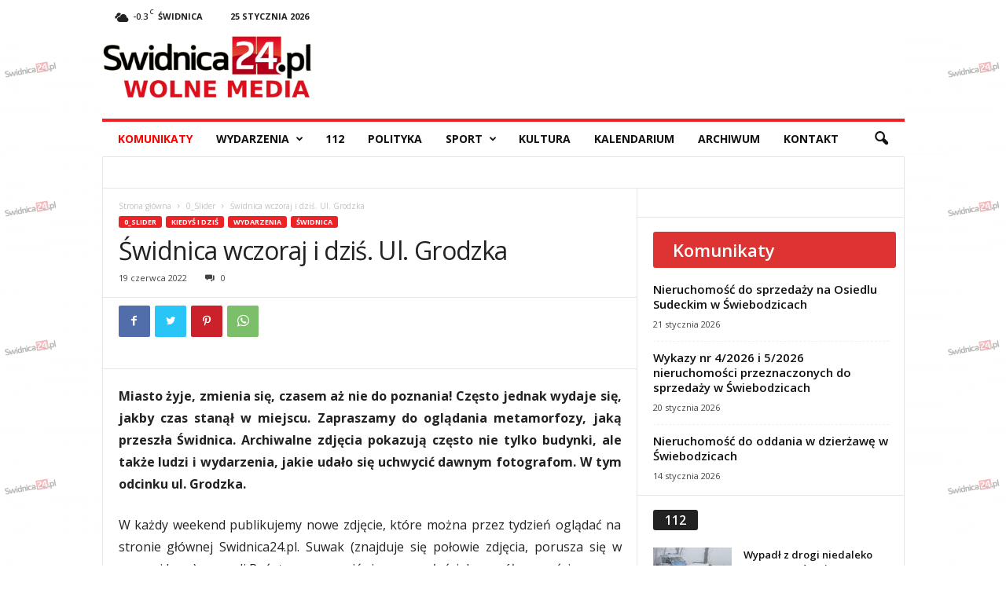

--- FILE ---
content_type: text/html; charset=UTF-8
request_url: https://swidnica24.pl/2022/06/swidnica-wczoraj-i-dzis-ul-grodzka-4/
body_size: 37501
content:
<!doctype html >
<!--[if IE 8]>    <html class="ie8" dir="ltr" lang="pl-PL" prefix="og: https://ogp.me/ns#"> <![endif]-->
<!--[if IE 9]>    <html class="ie9" dir="ltr" lang="pl-PL" prefix="og: https://ogp.me/ns#"> <![endif]-->
<!--[if gt IE 8]><!--> <html dir="ltr" lang="pl-PL" prefix="og: https://ogp.me/ns#"> <!--<![endif]-->
<head>
    
    <meta charset="UTF-8" />
    <meta name="viewport" content="width=device-width, initial-scale=1.0">
    <link rel="pingback" href="https://swidnica24.pl/xmlrpc.php" />
    
		<!-- All in One SEO 4.5.8 - aioseo.com -->
		<title>Świdnica wczoraj i dziś. Ul. Grodzka - Swidnica24.pl - wydarzenia, informacje, rozrywka, kultura, polityka, wywiady, wypadki</title>
		<meta name="description" content="Miasto żyje, zmienia się, czasem aż nie do poznania! Często jednak wydaje się, jakby czas stanął w miejscu. Zapraszamy do oglądania metamorfozy, jaką przeszła Świdnica. Archiwalne zdjęcia pokazują często nie tylko budynki, ale także ludzi i wydarzenia, jakie udało się uchwycić dawnym fotografom. W tym odcinku ul. Grodzka. W każdy weekend publikujemy nowe zdjęcie, które" />
		<meta name="robots" content="max-image-preview:large" />
		<link rel="canonical" href="https://swidnica24.pl/2022/06/swidnica-wczoraj-i-dzis-ul-grodzka-4/" />
		<meta name="generator" content="All in One SEO (AIOSEO) 4.5.8" />
		<meta property="og:locale" content="pl_PL" />
		<meta property="og:site_name" content="Swidnica24.pl | wydarzenia, informacje, rozrywka, kultura, polityka, wywiady, wypadki" />
		<meta property="og:type" content="article" />
		<meta property="og:title" content="Świdnica wczoraj i dziś. Ul. Grodzka - Swidnica24.pl - wydarzenia, informacje, rozrywka, kultura, polityka, wywiady, wypadki" />
		<meta property="og:description" content="Miasto żyje, zmienia się, czasem aż nie do poznania! Często jednak wydaje się, jakby czas stanął w miejscu. Zapraszamy do oglądania metamorfozy, jaką przeszła Świdnica. Archiwalne zdjęcia pokazują często nie tylko budynki, ale także ludzi i wydarzenia, jakie udało się uchwycić dawnym fotografom. W tym odcinku ul. Grodzka. W każdy weekend publikujemy nowe zdjęcie, które" />
		<meta property="og:url" content="https://swidnica24.pl/2022/06/swidnica-wczoraj-i-dzis-ul-grodzka-4/" />
		<meta property="og:image" content="https://swidnica24.pl/wp-content/uploads/2022/06/sw_po_45_grodzka_obr_p.jpg" />
		<meta property="og:image:secure_url" content="https://swidnica24.pl/wp-content/uploads/2022/06/sw_po_45_grodzka_obr_p.jpg" />
		<meta property="og:image:width" content="900" />
		<meta property="og:image:height" content="586" />
		<meta property="article:tag" content="0_slider" />
		<meta property="article:tag" content="kiedyś i dziś" />
		<meta property="article:tag" content="świdnica" />
		<meta property="article:tag" content="świdnica wczoraj i dziś" />
		<meta property="article:tag" content="ul. grodzka" />
		<meta property="article:tag" content="wczoraj i dziś" />
		<meta property="article:published_time" content="2022-06-19T13:30:00+00:00" />
		<meta property="article:modified_time" content="2022-06-19T16:31:23+00:00" />
		<meta property="article:publisher" content="https://www.facebook.com/wwwswidnica24pl" />
		<meta name="twitter:card" content="summary" />
		<meta name="twitter:site" content="@Swidnica24pl" />
		<meta name="twitter:title" content="Świdnica wczoraj i dziś. Ul. Grodzka - Swidnica24.pl - wydarzenia, informacje, rozrywka, kultura, polityka, wywiady, wypadki" />
		<meta name="twitter:description" content="Miasto żyje, zmienia się, czasem aż nie do poznania! Często jednak wydaje się, jakby czas stanął w miejscu. Zapraszamy do oglądania metamorfozy, jaką przeszła Świdnica. Archiwalne zdjęcia pokazują często nie tylko budynki, ale także ludzi i wydarzenia, jakie udało się uchwycić dawnym fotografom. W tym odcinku ul. Grodzka. W każdy weekend publikujemy nowe zdjęcie, które" />
		<meta name="twitter:image" content="https://swidnica24.pl/wp-content/uploads/2022/06/sw_po_45_grodzka_obr_p.jpg" />
		<script type="application/ld+json" class="aioseo-schema">
			{"@context":"https:\/\/schema.org","@graph":[{"@type":"Article","@id":"https:\/\/swidnica24.pl\/2022\/06\/swidnica-wczoraj-i-dzis-ul-grodzka-4\/#article","name":"\u015awidnica wczoraj i dzi\u015b. Ul. Grodzka - Swidnica24.pl - wydarzenia, informacje, rozrywka, kultura, polityka, wywiady, wypadki","headline":"\u015awidnica wczoraj i dzi\u015b. Ul. Grodzka","author":{"@id":"https:\/\/swidnica24.pl\/author\/malgorzata\/#author"},"publisher":{"@id":"https:\/\/swidnica24.pl\/#organization"},"image":{"@type":"ImageObject","url":"https:\/\/swidnica24.pl\/wp-content\/uploads\/2022\/06\/sw_po_45_grodzka_obr_p.jpg","width":900,"height":586},"datePublished":"2022-06-19T15:30:00+02:00","dateModified":"2022-06-19T18:31:23+02:00","inLanguage":"pl-PL","mainEntityOfPage":{"@id":"https:\/\/swidnica24.pl\/2022\/06\/swidnica-wczoraj-i-dzis-ul-grodzka-4\/#webpage"},"isPartOf":{"@id":"https:\/\/swidnica24.pl\/2022\/06\/swidnica-wczoraj-i-dzis-ul-grodzka-4\/#webpage"},"articleSection":"0_Slider, Kiedy\u015b i dzi\u015b, \u015awidnica, \u015awidnica, \u015awidnica wczoraj i dzi\u015b, ul. Grodzka, wczoraj i dzi\u015b"},{"@type":"BreadcrumbList","@id":"https:\/\/swidnica24.pl\/2022\/06\/swidnica-wczoraj-i-dzis-ul-grodzka-4\/#breadcrumblist","itemListElement":[{"@type":"ListItem","@id":"https:\/\/swidnica24.pl\/#listItem","position":1,"name":"Dom","item":"https:\/\/swidnica24.pl\/","nextItem":"https:\/\/swidnica24.pl\/2022\/#listItem"},{"@type":"ListItem","@id":"https:\/\/swidnica24.pl\/2022\/#listItem","position":2,"name":"2022","item":"https:\/\/swidnica24.pl\/2022\/","nextItem":"https:\/\/swidnica24.pl\/2022\/06\/#listItem","previousItem":"https:\/\/swidnica24.pl\/#listItem"},{"@type":"ListItem","@id":"https:\/\/swidnica24.pl\/2022\/06\/#listItem","position":3,"name":"June","item":"https:\/\/swidnica24.pl\/2022\/06\/","nextItem":"https:\/\/swidnica24.pl\/2022\/06\/swidnica-wczoraj-i-dzis-ul-grodzka-4\/#listItem","previousItem":"https:\/\/swidnica24.pl\/2022\/#listItem"},{"@type":"ListItem","@id":"https:\/\/swidnica24.pl\/2022\/06\/swidnica-wczoraj-i-dzis-ul-grodzka-4\/#listItem","position":4,"name":"\u015awidnica wczoraj i dzi\u015b. Ul. Grodzka","previousItem":"https:\/\/swidnica24.pl\/2022\/06\/#listItem"}]},{"@type":"Organization","@id":"https:\/\/swidnica24.pl\/#organization","name":"Swidnica24.pl - wydarzenia, informacje, rozrywka, kultura, polityka, wywiady, wypadki","url":"https:\/\/swidnica24.pl\/"},{"@type":"Person","@id":"https:\/\/swidnica24.pl\/author\/malgorzata\/#author","url":"https:\/\/swidnica24.pl\/author\/malgorzata\/","name":"malgorzata","image":{"@type":"ImageObject","@id":"https:\/\/swidnica24.pl\/2022\/06\/swidnica-wczoraj-i-dzis-ul-grodzka-4\/#authorImage","url":"https:\/\/secure.gravatar.com\/avatar\/9aba0690d9c2b1673abf7cedd29842fc?s=96&d=mm&r=g","width":96,"height":96,"caption":"malgorzata"}},{"@type":"WebPage","@id":"https:\/\/swidnica24.pl\/2022\/06\/swidnica-wczoraj-i-dzis-ul-grodzka-4\/#webpage","url":"https:\/\/swidnica24.pl\/2022\/06\/swidnica-wczoraj-i-dzis-ul-grodzka-4\/","name":"\u015awidnica wczoraj i dzi\u015b. Ul. Grodzka - Swidnica24.pl - wydarzenia, informacje, rozrywka, kultura, polityka, wywiady, wypadki","description":"Miasto \u017cyje, zmienia si\u0119, czasem a\u017c nie do poznania! Cz\u0119sto jednak wydaje si\u0119, jakby czas stan\u0105\u0142 w miejscu. Zapraszamy do ogl\u0105dania metamorfozy, jak\u0105 przesz\u0142a \u015awidnica. Archiwalne zdj\u0119cia pokazuj\u0105 cz\u0119sto nie tylko budynki, ale tak\u017ce ludzi i wydarzenia, jakie uda\u0142o si\u0119 uchwyci\u0107 dawnym fotografom. W tym odcinku ul. Grodzka. W ka\u017cdy weekend publikujemy nowe zdj\u0119cie, kt\u00f3re","inLanguage":"pl-PL","isPartOf":{"@id":"https:\/\/swidnica24.pl\/#website"},"breadcrumb":{"@id":"https:\/\/swidnica24.pl\/2022\/06\/swidnica-wczoraj-i-dzis-ul-grodzka-4\/#breadcrumblist"},"author":{"@id":"https:\/\/swidnica24.pl\/author\/malgorzata\/#author"},"creator":{"@id":"https:\/\/swidnica24.pl\/author\/malgorzata\/#author"},"image":{"@type":"ImageObject","url":"https:\/\/swidnica24.pl\/wp-content\/uploads\/2022\/06\/sw_po_45_grodzka_obr_p.jpg","@id":"https:\/\/swidnica24.pl\/2022\/06\/swidnica-wczoraj-i-dzis-ul-grodzka-4\/#mainImage","width":900,"height":586},"primaryImageOfPage":{"@id":"https:\/\/swidnica24.pl\/2022\/06\/swidnica-wczoraj-i-dzis-ul-grodzka-4\/#mainImage"},"datePublished":"2022-06-19T15:30:00+02:00","dateModified":"2022-06-19T18:31:23+02:00"},{"@type":"WebSite","@id":"https:\/\/swidnica24.pl\/#website","url":"https:\/\/swidnica24.pl\/","name":"Swidnica24.pl - wydarzenia, informacje, rozrywka, kultura, polityka, wywiady, wypadki","description":"Najnowsze wydarzenia - \u015awidnica i okolice - swidnica24.pl","inLanguage":"pl-PL","publisher":{"@id":"https:\/\/swidnica24.pl\/#organization"}}]}
		</script>
		<!-- All in One SEO -->

<script async src="https://www.googletagmanager.com/gtag/js?id=G-NJ6VEJHWEG"></script>
        <script>
          window.dataLayer = window.dataLayer || [];
          function gtag(){dataLayer.push(arguments);}
          gtag("js", new Date());

          gtag("config", "G-NJ6VEJHWEG");
        </script><script async src="https://securepubads.g.doubleclick.net/tag/js/gpt.js"></script>
			<script>
			  window.googletag = window.googletag || {cmd: []};
			  googletag.cmd.push(function() {
			    googletag.defineSlot("/22462792747/BillboardA", ["fluid"], "div-gpt-ad-1652181863645-0").addService(googletag.pubads());


			    googletag.pubads().enableSingleRequest();
			    googletag.pubads().collapseEmptyDivs();
			    googletag.enableServices();
			  });
			</script><link rel='dns-prefetch' href='//fonts.googleapis.com' />
<link rel="alternate" type="application/rss+xml" title="Swidnica24.pl - wydarzenia, informacje, rozrywka, kultura, polityka, wywiady, wypadki &raquo; Kanał z wpisami" href="https://swidnica24.pl/feed/" />
<link rel='stylesheet' id='wp-block-library-css' href='https://swidnica24.pl/wp-includes/css/dist/block-library/style.min.css?ver=6.2.6' type='text/css' media='all' />
<link rel='stylesheet' id='classic-theme-styles-css' href='https://swidnica24.pl/wp-includes/css/classic-themes.min.css?ver=6.2.6' type='text/css' media='all' />
<style id='global-styles-inline-css' type='text/css'>
body{--wp--preset--color--black: #000000;--wp--preset--color--cyan-bluish-gray: #abb8c3;--wp--preset--color--white: #ffffff;--wp--preset--color--pale-pink: #f78da7;--wp--preset--color--vivid-red: #cf2e2e;--wp--preset--color--luminous-vivid-orange: #ff6900;--wp--preset--color--luminous-vivid-amber: #fcb900;--wp--preset--color--light-green-cyan: #7bdcb5;--wp--preset--color--vivid-green-cyan: #00d084;--wp--preset--color--pale-cyan-blue: #8ed1fc;--wp--preset--color--vivid-cyan-blue: #0693e3;--wp--preset--color--vivid-purple: #9b51e0;--wp--preset--gradient--vivid-cyan-blue-to-vivid-purple: linear-gradient(135deg,rgba(6,147,227,1) 0%,rgb(155,81,224) 100%);--wp--preset--gradient--light-green-cyan-to-vivid-green-cyan: linear-gradient(135deg,rgb(122,220,180) 0%,rgb(0,208,130) 100%);--wp--preset--gradient--luminous-vivid-amber-to-luminous-vivid-orange: linear-gradient(135deg,rgba(252,185,0,1) 0%,rgba(255,105,0,1) 100%);--wp--preset--gradient--luminous-vivid-orange-to-vivid-red: linear-gradient(135deg,rgba(255,105,0,1) 0%,rgb(207,46,46) 100%);--wp--preset--gradient--very-light-gray-to-cyan-bluish-gray: linear-gradient(135deg,rgb(238,238,238) 0%,rgb(169,184,195) 100%);--wp--preset--gradient--cool-to-warm-spectrum: linear-gradient(135deg,rgb(74,234,220) 0%,rgb(151,120,209) 20%,rgb(207,42,186) 40%,rgb(238,44,130) 60%,rgb(251,105,98) 80%,rgb(254,248,76) 100%);--wp--preset--gradient--blush-light-purple: linear-gradient(135deg,rgb(255,206,236) 0%,rgb(152,150,240) 100%);--wp--preset--gradient--blush-bordeaux: linear-gradient(135deg,rgb(254,205,165) 0%,rgb(254,45,45) 50%,rgb(107,0,62) 100%);--wp--preset--gradient--luminous-dusk: linear-gradient(135deg,rgb(255,203,112) 0%,rgb(199,81,192) 50%,rgb(65,88,208) 100%);--wp--preset--gradient--pale-ocean: linear-gradient(135deg,rgb(255,245,203) 0%,rgb(182,227,212) 50%,rgb(51,167,181) 100%);--wp--preset--gradient--electric-grass: linear-gradient(135deg,rgb(202,248,128) 0%,rgb(113,206,126) 100%);--wp--preset--gradient--midnight: linear-gradient(135deg,rgb(2,3,129) 0%,rgb(40,116,252) 100%);--wp--preset--duotone--dark-grayscale: url('#wp-duotone-dark-grayscale');--wp--preset--duotone--grayscale: url('#wp-duotone-grayscale');--wp--preset--duotone--purple-yellow: url('#wp-duotone-purple-yellow');--wp--preset--duotone--blue-red: url('#wp-duotone-blue-red');--wp--preset--duotone--midnight: url('#wp-duotone-midnight');--wp--preset--duotone--magenta-yellow: url('#wp-duotone-magenta-yellow');--wp--preset--duotone--purple-green: url('#wp-duotone-purple-green');--wp--preset--duotone--blue-orange: url('#wp-duotone-blue-orange');--wp--preset--font-size--small: 10px;--wp--preset--font-size--medium: 20px;--wp--preset--font-size--large: 30px;--wp--preset--font-size--x-large: 42px;--wp--preset--font-size--regular: 14px;--wp--preset--font-size--larger: 48px;--wp--preset--spacing--20: 0.44rem;--wp--preset--spacing--30: 0.67rem;--wp--preset--spacing--40: 1rem;--wp--preset--spacing--50: 1.5rem;--wp--preset--spacing--60: 2.25rem;--wp--preset--spacing--70: 3.38rem;--wp--preset--spacing--80: 5.06rem;--wp--preset--shadow--natural: 6px 6px 9px rgba(0, 0, 0, 0.2);--wp--preset--shadow--deep: 12px 12px 50px rgba(0, 0, 0, 0.4);--wp--preset--shadow--sharp: 6px 6px 0px rgba(0, 0, 0, 0.2);--wp--preset--shadow--outlined: 6px 6px 0px -3px rgba(255, 255, 255, 1), 6px 6px rgba(0, 0, 0, 1);--wp--preset--shadow--crisp: 6px 6px 0px rgba(0, 0, 0, 1);}:where(.is-layout-flex){gap: 0.5em;}body .is-layout-flow > .alignleft{float: left;margin-inline-start: 0;margin-inline-end: 2em;}body .is-layout-flow > .alignright{float: right;margin-inline-start: 2em;margin-inline-end: 0;}body .is-layout-flow > .aligncenter{margin-left: auto !important;margin-right: auto !important;}body .is-layout-constrained > .alignleft{float: left;margin-inline-start: 0;margin-inline-end: 2em;}body .is-layout-constrained > .alignright{float: right;margin-inline-start: 2em;margin-inline-end: 0;}body .is-layout-constrained > .aligncenter{margin-left: auto !important;margin-right: auto !important;}body .is-layout-constrained > :where(:not(.alignleft):not(.alignright):not(.alignfull)){max-width: var(--wp--style--global--content-size);margin-left: auto !important;margin-right: auto !important;}body .is-layout-constrained > .alignwide{max-width: var(--wp--style--global--wide-size);}body .is-layout-flex{display: flex;}body .is-layout-flex{flex-wrap: wrap;align-items: center;}body .is-layout-flex > *{margin: 0;}:where(.wp-block-columns.is-layout-flex){gap: 2em;}.has-black-color{color: var(--wp--preset--color--black) !important;}.has-cyan-bluish-gray-color{color: var(--wp--preset--color--cyan-bluish-gray) !important;}.has-white-color{color: var(--wp--preset--color--white) !important;}.has-pale-pink-color{color: var(--wp--preset--color--pale-pink) !important;}.has-vivid-red-color{color: var(--wp--preset--color--vivid-red) !important;}.has-luminous-vivid-orange-color{color: var(--wp--preset--color--luminous-vivid-orange) !important;}.has-luminous-vivid-amber-color{color: var(--wp--preset--color--luminous-vivid-amber) !important;}.has-light-green-cyan-color{color: var(--wp--preset--color--light-green-cyan) !important;}.has-vivid-green-cyan-color{color: var(--wp--preset--color--vivid-green-cyan) !important;}.has-pale-cyan-blue-color{color: var(--wp--preset--color--pale-cyan-blue) !important;}.has-vivid-cyan-blue-color{color: var(--wp--preset--color--vivid-cyan-blue) !important;}.has-vivid-purple-color{color: var(--wp--preset--color--vivid-purple) !important;}.has-black-background-color{background-color: var(--wp--preset--color--black) !important;}.has-cyan-bluish-gray-background-color{background-color: var(--wp--preset--color--cyan-bluish-gray) !important;}.has-white-background-color{background-color: var(--wp--preset--color--white) !important;}.has-pale-pink-background-color{background-color: var(--wp--preset--color--pale-pink) !important;}.has-vivid-red-background-color{background-color: var(--wp--preset--color--vivid-red) !important;}.has-luminous-vivid-orange-background-color{background-color: var(--wp--preset--color--luminous-vivid-orange) !important;}.has-luminous-vivid-amber-background-color{background-color: var(--wp--preset--color--luminous-vivid-amber) !important;}.has-light-green-cyan-background-color{background-color: var(--wp--preset--color--light-green-cyan) !important;}.has-vivid-green-cyan-background-color{background-color: var(--wp--preset--color--vivid-green-cyan) !important;}.has-pale-cyan-blue-background-color{background-color: var(--wp--preset--color--pale-cyan-blue) !important;}.has-vivid-cyan-blue-background-color{background-color: var(--wp--preset--color--vivid-cyan-blue) !important;}.has-vivid-purple-background-color{background-color: var(--wp--preset--color--vivid-purple) !important;}.has-black-border-color{border-color: var(--wp--preset--color--black) !important;}.has-cyan-bluish-gray-border-color{border-color: var(--wp--preset--color--cyan-bluish-gray) !important;}.has-white-border-color{border-color: var(--wp--preset--color--white) !important;}.has-pale-pink-border-color{border-color: var(--wp--preset--color--pale-pink) !important;}.has-vivid-red-border-color{border-color: var(--wp--preset--color--vivid-red) !important;}.has-luminous-vivid-orange-border-color{border-color: var(--wp--preset--color--luminous-vivid-orange) !important;}.has-luminous-vivid-amber-border-color{border-color: var(--wp--preset--color--luminous-vivid-amber) !important;}.has-light-green-cyan-border-color{border-color: var(--wp--preset--color--light-green-cyan) !important;}.has-vivid-green-cyan-border-color{border-color: var(--wp--preset--color--vivid-green-cyan) !important;}.has-pale-cyan-blue-border-color{border-color: var(--wp--preset--color--pale-cyan-blue) !important;}.has-vivid-cyan-blue-border-color{border-color: var(--wp--preset--color--vivid-cyan-blue) !important;}.has-vivid-purple-border-color{border-color: var(--wp--preset--color--vivid-purple) !important;}.has-vivid-cyan-blue-to-vivid-purple-gradient-background{background: var(--wp--preset--gradient--vivid-cyan-blue-to-vivid-purple) !important;}.has-light-green-cyan-to-vivid-green-cyan-gradient-background{background: var(--wp--preset--gradient--light-green-cyan-to-vivid-green-cyan) !important;}.has-luminous-vivid-amber-to-luminous-vivid-orange-gradient-background{background: var(--wp--preset--gradient--luminous-vivid-amber-to-luminous-vivid-orange) !important;}.has-luminous-vivid-orange-to-vivid-red-gradient-background{background: var(--wp--preset--gradient--luminous-vivid-orange-to-vivid-red) !important;}.has-very-light-gray-to-cyan-bluish-gray-gradient-background{background: var(--wp--preset--gradient--very-light-gray-to-cyan-bluish-gray) !important;}.has-cool-to-warm-spectrum-gradient-background{background: var(--wp--preset--gradient--cool-to-warm-spectrum) !important;}.has-blush-light-purple-gradient-background{background: var(--wp--preset--gradient--blush-light-purple) !important;}.has-blush-bordeaux-gradient-background{background: var(--wp--preset--gradient--blush-bordeaux) !important;}.has-luminous-dusk-gradient-background{background: var(--wp--preset--gradient--luminous-dusk) !important;}.has-pale-ocean-gradient-background{background: var(--wp--preset--gradient--pale-ocean) !important;}.has-electric-grass-gradient-background{background: var(--wp--preset--gradient--electric-grass) !important;}.has-midnight-gradient-background{background: var(--wp--preset--gradient--midnight) !important;}.has-small-font-size{font-size: var(--wp--preset--font-size--small) !important;}.has-medium-font-size{font-size: var(--wp--preset--font-size--medium) !important;}.has-large-font-size{font-size: var(--wp--preset--font-size--large) !important;}.has-x-large-font-size{font-size: var(--wp--preset--font-size--x-large) !important;}
.wp-block-navigation a:where(:not(.wp-element-button)){color: inherit;}
:where(.wp-block-columns.is-layout-flex){gap: 2em;}
.wp-block-pullquote{font-size: 1.5em;line-height: 1.6;}
</style>
<link rel='stylesheet' id='twenty20-style-css' href='https://swidnica24.pl/wp-content/plugins/twenty20/assets/css/twenty20.css?ver=1.6.4' type='text/css' media='all' />
<link rel='stylesheet' id='wcs-timetable-css' href='https://swidnica24.pl/wp-content/plugins/weekly-class/assets/front/css/timetable.css?ver=2.6.0' type='text/css' media='all' />
<style id='wcs-timetable-inline-css' type='text/css'>
.wcs-single__action .wcs-btn--action{color:rgba( 255,255,255,1);background-color:#BD322C}
</style>
<link rel='stylesheet' id='wp-polls-css' href='https://swidnica24.pl/wp-content/plugins/wp-polls/polls-css.css?ver=2.77.2' type='text/css' media='all' />
<style id='wp-polls-inline-css' type='text/css'>
.wp-polls .pollbar {
	margin: 1px;
	font-size: 6px;
	line-height: 8px;
	height: 8px;
	background: #d8e1eb;
	border: 1px solid #c8c8c8;
}

</style>
<link rel='stylesheet' id='google-fonts-style-css' href='https://fonts.googleapis.com/css?family=Open+Sans%3A400%2C600%2C700%7CRoboto+Condensed%3A400%2C500%2C700&#038;display=swap&#038;ver=5.4.1' type='text/css' media='all' />
<link rel='stylesheet' id='td-theme-css' href='https://swidnica24.pl/wp-content/themes/Newsmag/style.css?ver=5.4.1' type='text/css' media='all' />
<style id='td-theme-inline-css' type='text/css'>
    
        @media (max-width: 767px) {
            .td-header-desktop-wrap {
                display: none;
            }
        }
        @media (min-width: 767px) {
            .td-header-mobile-wrap {
                display: none;
            }
        }
    
	
</style>
<link rel='stylesheet' id='td-theme-child-css' href='https://swidnica24.pl/wp-content/themes/Newsmag-child/style.css?ver=5.4.3' type='text/css' media='all' />
<link rel='stylesheet' id='flexslider-css' href='https://swidnica24.pl/wp-content/plugins/js_composer/assets/lib/flexslider/flexslider.min.css?ver=6.9.0' type='text/css' media='all' />
<link rel='stylesheet' id='prettyphoto-css' href='https://swidnica24.pl/wp-content/plugins/js_composer/assets/lib/prettyphoto/css/prettyPhoto.min.css?ver=6.9.0' type='text/css' media='all' />
<link rel='stylesheet' id='js_composer_front-css' href='https://swidnica24.pl/wp-content/plugins/js_composer/assets/css/js_composer.min.css?ver=6.9.0' type='text/css' media='all' />
<link rel='stylesheet' id='td-legacy-framework-front-style-css' href='https://swidnica24.pl/wp-content/plugins/td-composer/legacy/Newsmag/assets/css/td_legacy_main.css?ver=971d5171b3e19fdd336fb9bcd8706cdex' type='text/css' media='all' />
<script type='text/javascript' src='https://swidnica24.pl/wp-includes/js/jquery/jquery.min.js?ver=3.6.4' id='jquery-core-js'></script>
<script type='text/javascript' src='https://swidnica24.pl/wp-includes/js/jquery/jquery-migrate.min.js?ver=3.4.0' id='jquery-migrate-js'></script>
<script type='text/javascript' src='https://swidnica24.pl/wp-content/themes/Newsmag-child/swidnica.js?ver=5.0.0' id='swidnica-js'></script>
<link rel="https://api.w.org/" href="https://swidnica24.pl/wp-json/" /><link rel="alternate" type="application/json" href="https://swidnica24.pl/wp-json/wp/v2/posts/511188" /><link rel="EditURI" type="application/rsd+xml" title="RSD" href="https://swidnica24.pl/xmlrpc.php?rsd" />
<link rel="wlwmanifest" type="application/wlwmanifest+xml" href="https://swidnica24.pl/wp-includes/wlwmanifest.xml" />
<link rel='shortlink' href='https://swidnica24.pl/?p=511188' />
<link rel="alternate" type="application/json+oembed" href="https://swidnica24.pl/wp-json/oembed/1.0/embed?url=https%3A%2F%2Fswidnica24.pl%2F2022%2F06%2Fswidnica-wczoraj-i-dzis-ul-grodzka-4%2F" />
<link rel="alternate" type="text/xml+oembed" href="https://swidnica24.pl/wp-json/oembed/1.0/embed?url=https%3A%2F%2Fswidnica24.pl%2F2022%2F06%2Fswidnica-wczoraj-i-dzis-ul-grodzka-4%2F&#038;format=xml" />
<style type="text/css" media="all" id="wcs_styles"></style><!--[if lt IE 9]><script src="https://cdnjs.cloudflare.com/ajax/libs/html5shiv/3.7.3/html5shiv.js"></script><![endif]-->
          <meta name="onesignal" content="wordpress-plugin"/>
            <script>

      window.OneSignal = window.OneSignal || [];

      OneSignal.push( function() {
        OneSignal.SERVICE_WORKER_UPDATER_PATH = 'OneSignalSDKUpdaterWorker.js';
                      OneSignal.SERVICE_WORKER_PATH = 'OneSignalSDKWorker.js';
                      OneSignal.SERVICE_WORKER_PARAM = { scope: '/wp-content/plugins/onesignal-free-web-push-notifications/sdk_files/push/onesignal/' };
        OneSignal.setDefaultNotificationUrl("https://swidnica24.pl");
        var oneSignal_options = {};
        window._oneSignalInitOptions = oneSignal_options;

        oneSignal_options['wordpress'] = true;
oneSignal_options['appId'] = 'f58cd343-0d81-476e-881a-1f50b7ae689c';
oneSignal_options['allowLocalhostAsSecureOrigin'] = true;
oneSignal_options['welcomeNotification'] = { };
oneSignal_options['welcomeNotification']['title'] = "";
oneSignal_options['welcomeNotification']['message'] = "Dziękujemy za włączenie powiadomień";
oneSignal_options['welcomeNotification']['url'] = "https://swidnica24.pl";
oneSignal_options['path'] = "https://swidnica24.pl/wp-content/plugins/onesignal-free-web-push-notifications/sdk_files/";
oneSignal_options['safari_web_id'] = "web.onesignal.auto.195e7e66-9dea-4e11-b56c-b4a654da5ab7";
oneSignal_options['promptOptions'] = { };
oneSignal_options['promptOptions']['actionMessage'] = "Witaj! Włącz powiadomienia swidnica24.pl i bądź na bieżąco.";
oneSignal_options['promptOptions']['acceptButtonText'] = "ZEZWÓL";
oneSignal_options['promptOptions']['cancelButtonText'] = "NIE, DZIĘKI";
oneSignal_options['notifyButton'] = { };
oneSignal_options['notifyButton']['enable'] = true;
oneSignal_options['notifyButton']['position'] = 'bottom-right';
oneSignal_options['notifyButton']['theme'] = 'default';
oneSignal_options['notifyButton']['size'] = 'medium';
oneSignal_options['notifyButton']['showCredit'] = false;
oneSignal_options['notifyButton']['text'] = {};
oneSignal_options['notifyButton']['text']['tip.state.unsubscribed'] = 'Włącz powiadomienia';
oneSignal_options['notifyButton']['text']['tip.state.subscribed'] = 'Powiadomienia włączone';
oneSignal_options['notifyButton']['text']['tip.state.blocked'] = 'Zablokowano powiadomienia';
oneSignal_options['notifyButton']['text']['message.action.subscribed'] = 'Dziękujemy za włączenie powiadomień!';
oneSignal_options['notifyButton']['text']['message.action.resubscribed'] = 'Twoja zgoda na powiadomienia została przedłużona';
oneSignal_options['notifyButton']['text']['message.action.unsubscribed'] = 'Nie będziesz otrzymywać więcej powiadomień';
oneSignal_options['notifyButton']['text']['dialog.main.button.subscribe'] = 'WŁĄCZ';
oneSignal_options['notifyButton']['text']['dialog.main.button.unsubscribe'] = 'ZABLOKUJ';
oneSignal_options['notifyButton']['text']['dialog.blocked.title'] = 'Odblokuj powiadomienia';
oneSignal_options['notifyButton']['text']['dialog.blocked.message'] = 'Postępuj zgodnie z instrukacjami';
                OneSignal.init(window._oneSignalInitOptions);
                OneSignal.showSlidedownPrompt();      });

      function documentInitOneSignal() {
        var oneSignal_elements = document.getElementsByClassName("OneSignal-prompt");

        var oneSignalLinkClickHandler = function(event) { OneSignal.push(['registerForPushNotifications']); event.preventDefault(); };        for(var i = 0; i < oneSignal_elements.length; i++)
          oneSignal_elements[i].addEventListener('click', oneSignalLinkClickHandler, false);
      }

      if (document.readyState === 'complete') {
           documentInitOneSignal();
      }
      else {
           window.addEventListener("load", function(event){
               documentInitOneSignal();
          });
      }
    </script>
<meta name="generator" content="Powered by WPBakery Page Builder - drag and drop page builder for WordPress."/>

<!-- JS generated by theme -->

<script>
    
    

	    var tdBlocksArray = []; //here we store all the items for the current page

	    //td_block class - each ajax block uses a object of this class for requests
	    function tdBlock() {
		    this.id = '';
		    this.block_type = 1; //block type id (1-234 etc)
		    this.atts = '';
		    this.td_column_number = '';
		    this.td_current_page = 1; //
		    this.post_count = 0; //from wp
		    this.found_posts = 0; //from wp
		    this.max_num_pages = 0; //from wp
		    this.td_filter_value = ''; //current live filter value
		    this.is_ajax_running = false;
		    this.td_user_action = ''; // load more or infinite loader (used by the animation)
		    this.header_color = '';
		    this.ajax_pagination_infinite_stop = ''; //show load more at page x
	    }


        // td_js_generator - mini detector
        (function(){
            var htmlTag = document.getElementsByTagName("html")[0];

	        if ( navigator.userAgent.indexOf("MSIE 10.0") > -1 ) {
                htmlTag.className += ' ie10';
            }

            if ( !!navigator.userAgent.match(/Trident.*rv\:11\./) ) {
                htmlTag.className += ' ie11';
            }

	        if ( navigator.userAgent.indexOf("Edge") > -1 ) {
                htmlTag.className += ' ieEdge';
            }

            if ( /(iPad|iPhone|iPod)/g.test(navigator.userAgent) ) {
                htmlTag.className += ' td-md-is-ios';
            }

            var user_agent = navigator.userAgent.toLowerCase();
            if ( user_agent.indexOf("android") > -1 ) {
                htmlTag.className += ' td-md-is-android';
            }

            if ( -1 !== navigator.userAgent.indexOf('Mac OS X')  ) {
                htmlTag.className += ' td-md-is-os-x';
            }

            if ( /chrom(e|ium)/.test(navigator.userAgent.toLowerCase()) ) {
               htmlTag.className += ' td-md-is-chrome';
            }

            if ( -1 !== navigator.userAgent.indexOf('Firefox') ) {
                htmlTag.className += ' td-md-is-firefox';
            }

            if ( -1 !== navigator.userAgent.indexOf('Safari') && -1 === navigator.userAgent.indexOf('Chrome') ) {
                htmlTag.className += ' td-md-is-safari';
            }

            if( -1 !== navigator.userAgent.indexOf('IEMobile') ){
                htmlTag.className += ' td-md-is-iemobile';
            }

        })();




        var tdLocalCache = {};

        ( function () {
            "use strict";

            tdLocalCache = {
                data: {},
                remove: function (resource_id) {
                    delete tdLocalCache.data[resource_id];
                },
                exist: function (resource_id) {
                    return tdLocalCache.data.hasOwnProperty(resource_id) && tdLocalCache.data[resource_id] !== null;
                },
                get: function (resource_id) {
                    return tdLocalCache.data[resource_id];
                },
                set: function (resource_id, cachedData) {
                    tdLocalCache.remove(resource_id);
                    tdLocalCache.data[resource_id] = cachedData;
                }
            };
        })();

    
    
var td_viewport_interval_list=[{"limitBottom":767,"sidebarWidth":251},{"limitBottom":1023,"sidebarWidth":339}];
var td_animation_stack_effect="type0";
var tds_animation_stack=true;
var td_animation_stack_specific_selectors=".entry-thumb, img, .td-lazy-img";
var td_animation_stack_general_selectors=".td-animation-stack img, .td-animation-stack .entry-thumb, .post img, .td-animation-stack .td-lazy-img";
var tdc_is_installed="yes";
var td_ajax_url="https:\/\/swidnica24.pl\/wp-admin\/admin-ajax.php?td_theme_name=Newsmag&v=5.4.1";
var td_get_template_directory_uri="https:\/\/swidnica24.pl\/wp-content\/plugins\/td-composer\/legacy\/common";
var tds_snap_menu="snap";
var tds_logo_on_sticky="";
var tds_header_style="";
var td_please_wait="Prosz\u0119 czeka\u0107 ...";
var td_email_user_pass_incorrect="U\u017cytkownik lub has\u0142o niepoprawne!";
var td_email_user_incorrect="E-mail lub nazwa u\u017cytkownika jest niepoprawna!";
var td_email_incorrect="E-mail niepoprawny!";
var td_user_incorrect="Username incorrect!";
var td_email_user_empty="Email or username empty!";
var td_pass_empty="Pass empty!";
var td_pass_pattern_incorrect="Invalid Pass Pattern!";
var td_retype_pass_incorrect="Retyped Pass incorrect!";
var tds_more_articles_on_post_enable="";
var tds_more_articles_on_post_time_to_wait="";
var tds_more_articles_on_post_pages_distance_from_top=0;
var tds_theme_color_site_wide="#ed2226";
var tds_smart_sidebar="enabled";
var tdThemeName="Newsmag";
var tdThemeNameWl="Newsmag";
var td_magnific_popup_translation_tPrev="Poprzedni (Strza\u0142ka w lewo)";
var td_magnific_popup_translation_tNext="Nast\u0119pny (Strza\u0142ka w prawo)";
var td_magnific_popup_translation_tCounter="%curr% z %total%";
var td_magnific_popup_translation_ajax_tError="Zawarto\u015b\u0107 z %url% nie mo\u017ce by\u0107 za\u0142adowana.";
var td_magnific_popup_translation_image_tError="Obraz #%curr% nie mo\u017ce by\u0107 za\u0142adowany.";
var tdBlockNonce="4c6d51bd63";
var tdDateNamesI18n={"month_names":["stycze\u0144","luty","marzec","kwiecie\u0144","maj","czerwiec","lipiec","sierpie\u0144","wrzesie\u0144","pa\u017adziernik","listopad","grudzie\u0144"],"month_names_short":["sty","lut","mar","kwi","maj","cze","lip","sie","wrz","pa\u017a","lis","gru"],"day_names":["niedziela","poniedzia\u0142ek","wtorek","\u015broda","czwartek","pi\u0105tek","sobota"],"day_names_short":["niedz.","pon.","wt.","\u015br.","czw.","pt.","sob."]};
var td_ad_background_click_link="";
var td_ad_background_click_target="_blank";
</script>


<!-- Header style compiled by theme -->

<style>
    
.td-module-exclusive .td-module-title a:before {
        content: 'EKSKLUZYWNY';
    }
    
    .td-header-border:before,
    .td-trending-now-title,
    .td_block_mega_menu .td_mega_menu_sub_cats .cur-sub-cat,
    .td-post-category:hover,
    .td-header-style-2 .td-header-sp-logo,
    .td-next-prev-wrap a:hover i,
    .page-nav .current,
    .widget_calendar tfoot a:hover,
    .td-footer-container .widget_search .wpb_button:hover,
    .td-scroll-up-visible,
    .dropcap,
    .td-category a,
    input[type="submit"]:hover,
    .td-post-small-box a:hover,
    .td-404-sub-sub-title a:hover,
    .td-rating-bar-wrap div,
    .td_top_authors .td-active .td-author-post-count,
    .td_top_authors .td-active .td-author-comments-count,
    .td_smart_list_3 .td-sml3-top-controls i:hover,
    .td_smart_list_3 .td-sml3-bottom-controls i:hover,
    .td_wrapper_video_playlist .td_video_controls_playlist_wrapper,
    .td-read-more a:hover,
    .td-login-wrap .btn,
    .td_display_err,
    .td-header-style-6 .td-top-menu-full,
    #bbpress-forums button:hover,
    #bbpress-forums .bbp-pagination .current,
    .bbp_widget_login .button:hover,
    .header-search-wrap .td-drop-down-search .btn:hover,
    .td-post-text-content .more-link-wrap:hover a,
    #buddypress div.item-list-tabs ul li > a span,
    #buddypress div.item-list-tabs ul li > a:hover span,
    #buddypress input[type=submit]:hover,
    #buddypress a.button:hover span,
    #buddypress div.item-list-tabs ul li.selected a span,
    #buddypress div.item-list-tabs ul li.current a span,
    #buddypress input[type=submit]:focus,
    .td-grid-style-3 .td-big-grid-post .td-module-thumb a:last-child:before,
    .td-grid-style-4 .td-big-grid-post .td-module-thumb a:last-child:before,
    .td-grid-style-5 .td-big-grid-post .td-module-thumb:after,
    .td_category_template_2 .td-category-siblings .td-category a:hover,
    .td-weather-week:before,
    .td-weather-information:before,
     .td_3D_btn,
    .td_shadow_btn,
    .td_default_btn,
    .td_square_btn, 
    .td_outlined_btn:hover {
        background-color: #ed2226;
    }

    @media (max-width: 767px) {
        .td-category a.td-current-sub-category {
            background-color: #ed2226;
        }
    }

    .woocommerce .onsale,
    .woocommerce .woocommerce a.button:hover,
    .woocommerce-page .woocommerce .button:hover,
    .single-product .product .summary .cart .button:hover,
    .woocommerce .woocommerce .product a.button:hover,
    .woocommerce .product a.button:hover,
    .woocommerce .product #respond input#submit:hover,
    .woocommerce .checkout input#place_order:hover,
    .woocommerce .woocommerce.widget .button:hover,
    .woocommerce .woocommerce-message .button:hover,
    .woocommerce .woocommerce-error .button:hover,
    .woocommerce .woocommerce-info .button:hover,
    .woocommerce.widget .ui-slider .ui-slider-handle,
    .vc_btn-black:hover,
	.wpb_btn-black:hover,
	.item-list-tabs .feed:hover a,
	.td-smart-list-button:hover {
    	background-color: #ed2226;
    }

    .td-header-sp-top-menu .top-header-menu > .current-menu-item > a,
    .td-header-sp-top-menu .top-header-menu > .current-menu-ancestor > a,
    .td-header-sp-top-menu .top-header-menu > .current-category-ancestor > a,
    .td-header-sp-top-menu .top-header-menu > li > a:hover,
    .td-header-sp-top-menu .top-header-menu > .sfHover > a,
    .top-header-menu ul .current-menu-item > a,
    .top-header-menu ul .current-menu-ancestor > a,
    .top-header-menu ul .current-category-ancestor > a,
    .top-header-menu ul li > a:hover,
    .top-header-menu ul .sfHover > a,
    .sf-menu ul .td-menu-item > a:hover,
    .sf-menu ul .sfHover > a,
    .sf-menu ul .current-menu-ancestor > a,
    .sf-menu ul .current-category-ancestor > a,
    .sf-menu ul .current-menu-item > a,
    .td_module_wrap:hover .entry-title a,
    .td_mod_mega_menu:hover .entry-title a,
    .footer-email-wrap a,
    .widget a:hover,
    .td-footer-container .widget_calendar #today,
    .td-category-pulldown-filter a.td-pulldown-category-filter-link:hover,
    .td-load-more-wrap a:hover,
    .td-post-next-prev-content a:hover,
    .td-author-name a:hover,
    .td-author-url a:hover,
    .td_mod_related_posts:hover .entry-title a,
    .td-search-query,
    .header-search-wrap .td-drop-down-search .result-msg a:hover,
    .td_top_authors .td-active .td-authors-name a,
    .post blockquote p,
    .td-post-content blockquote p,
    .page blockquote p,
    .comment-list cite a:hover,
    .comment-list cite:hover,
    .comment-list .comment-reply-link:hover,
    a,
    .white-menu #td-header-menu .sf-menu > li > a:hover,
    .white-menu #td-header-menu .sf-menu > .current-menu-ancestor > a,
    .white-menu #td-header-menu .sf-menu > .current-menu-item > a,
    .td_quote_on_blocks,
    #bbpress-forums .bbp-forum-freshness a:hover,
    #bbpress-forums .bbp-topic-freshness a:hover,
    #bbpress-forums .bbp-forums-list li a:hover,
    #bbpress-forums .bbp-forum-title:hover,
    #bbpress-forums .bbp-topic-permalink:hover,
    #bbpress-forums .bbp-topic-started-by a:hover,
    #bbpress-forums .bbp-topic-started-in a:hover,
    #bbpress-forums .bbp-body .super-sticky li.bbp-topic-title .bbp-topic-permalink,
    #bbpress-forums .bbp-body .sticky li.bbp-topic-title .bbp-topic-permalink,
    #bbpress-forums #subscription-toggle a:hover,
    #bbpress-forums #favorite-toggle a:hover,
    .woocommerce-account .woocommerce-MyAccount-navigation a:hover,
    .widget_display_replies .bbp-author-name,
    .widget_display_topics .bbp-author-name,
    .archive .widget_archive .current,
    .archive .widget_archive .current a,
    .td-subcategory-header .td-category-siblings .td-subcat-dropdown a.td-current-sub-category,
    .td-subcategory-header .td-category-siblings .td-subcat-dropdown a:hover,
    .td-pulldown-filter-display-option:hover,
    .td-pulldown-filter-display-option .td-pulldown-filter-link:hover,
    .td_normal_slide .td-wrapper-pulldown-filter .td-pulldown-filter-list a:hover,
    #buddypress ul.item-list li div.item-title a:hover,
    .td_block_13 .td-pulldown-filter-list a:hover,
    .td_smart_list_8 .td-smart-list-dropdown-wrap .td-smart-list-button:hover,
    .td_smart_list_8 .td-smart-list-dropdown-wrap .td-smart-list-button:hover i,
    .td-sub-footer-container a:hover,
    .td-instagram-user a,
    .td_outlined_btn,
    body .td_block_list_menu li.current-menu-item > a,
    body .td_block_list_menu li.current-menu-ancestor > a,
    body .td_block_list_menu li.current-category-ancestor > a{
        color: #ed2226;
    }

    .td-mega-menu .wpb_content_element li a:hover,
    .td_login_tab_focus {
        color: #ed2226 !important;
    }

    .td-next-prev-wrap a:hover i,
    .page-nav .current,
    .widget_tag_cloud a:hover,
    .post .td_quote_box,
    .page .td_quote_box,
    .td-login-panel-title,
    #bbpress-forums .bbp-pagination .current,
    .td_category_template_2 .td-category-siblings .td-category a:hover,
    .page-template-page-pagebuilder-latest .td-instagram-user,
     .td_outlined_btn {
        border-color: #ed2226;
    }

    .td_wrapper_video_playlist .td_video_currently_playing:after,
    .item-list-tabs .feed:hover {
        border-color: #ed2226 !important;
    }


    
    .td-header-main-menu {
        background-color: #ffffff;
    }

    
    .sf-menu > li > a,
    .header-search-wrap .td-icon-search,
    #td-top-mobile-toggle i {
        color: #111111;
    }

    
    .td-post-content,
    .td-post-content p {
    	color: #222222;
    }
    
    .block-title > span,
    .block-title > a,
    .widgettitle,
    .td-trending-now-title,
    .wpb_tabs li a,
    .vc_tta-container .vc_tta-color-grey.vc_tta-tabs-position-top.vc_tta-style-classic .vc_tta-tabs-container .vc_tta-tab > a,
    .td-related-title .td-related-left,
    .td-related-title .td-related-right,
    .category .entry-title span,
    .td-author-counters span,
    .woocommerce-tabs h2,
    .woocommerce .product .products h2:not(.woocommerce-loop-product__title) {
        font-size:13px;
	
    }
    
    body, p {
    	font-family:"Open Sans";
	
    }
</style>




<script type="application/ld+json">
    {
        "@context": "http://schema.org",
        "@type": "BreadcrumbList",
        "itemListElement": [
            {
                "@type": "ListItem",
                "position": 1,
                "item": {
                    "@type": "WebSite",
                    "@id": "https://swidnica24.pl/",
                    "name": "Strona główna"
                }
            },
            {
                "@type": "ListItem",
                "position": 2,
                    "item": {
                    "@type": "WebPage",
                    "@id": "https://swidnica24.pl/category/slider/",
                    "name": "0_Slider"
                }
            }
            ,{
                "@type": "ListItem",
                "position": 3,
                    "item": {
                    "@type": "WebPage",
                    "@id": "https://swidnica24.pl/2022/06/swidnica-wczoraj-i-dzis-ul-grodzka-4/",
                    "name": "Świdnica wczoraj i dziś. Ul. Grodzka"                                
                }
            }    
        ]
    }
</script>
<link rel="icon" href="https://swidnica24.pl/wp-content/uploads/2016/08/cropped-s24-ico-32x32.png" sizes="32x32" />
<link rel="icon" href="https://swidnica24.pl/wp-content/uploads/2016/08/cropped-s24-ico-192x192.png" sizes="192x192" />
<link rel="apple-touch-icon" href="https://swidnica24.pl/wp-content/uploads/2016/08/cropped-s24-ico-180x180.png" />
<meta name="msapplication-TileImage" content="https://swidnica24.pl/wp-content/uploads/2016/08/cropped-s24-ico-270x270.png" />
		<style type="text/css" id="wp-custom-css">
			.td-module-comments {
    display: none;
}

#cn-notice-buttons a {
    color: #fff;
    font-weight: bold;
    background-color: #00abff;
    padding: 10px;
}


@media screen and (max-width: 600px) {
.top-scrolled-content {
    display: none;
}
}
.td_block_9 .block-title span, .td_block_9 .block-title a {
  background-color: #d33;
  font-size: 22px !important;
  padding: 15px 25px;
  font-weight: 600;
  display: block;
  width: 97%;
}

.ua_block .block-title span, .ua_block .block-title a {
  color: #dd3334;
  background-color: white !important;
}

.td-post-content p {
  text-align: justify;
}		</style>
		<noscript><style> .wpb_animate_when_almost_visible { opacity: 1; }</style></noscript>	<style id="tdw-css-placeholder"></style></head>

<body class="post-template-default single single-post postid-511188 single-format-standard mag-header swidnica-wczoraj-i-dzis-ul-grodzka-4 global-block-template-1 single_template_7 white-menu wpb-js-composer js-comp-ver-6.9.0 vc_responsive td-animation-stack-type0 td-full-layout" itemscope="itemscope" itemtype="https://schema.org/WebPage">




         
    
        <div class="top-sliding-ad" style="position: relative;">
            <div class="top-sliding-ad-post">
              
			<ins data-revive-zoneid="58" data-revive-id="d8024f9f60c7fe41214259ae71f5692f"></ins>
			<script async src="//adsrv2.swidnica24.pl/www/delivery/asyncjs.php"></script>
                
            </div>
        </div>

    

    <!--tutaj /domains/swidnica24.pl/public_html/wp-content/plugins/td-composer/legacy/Newsmag-->





        <div class="td-scroll-up"><i class="td-icon-menu-up"></i></div>
    <div class="td-menu-background"></div>
<div id="td-mobile-nav">
    <div class="td-mobile-container">
        <!-- mobile menu top section -->
        <div class="td-menu-socials-wrap">
            <!-- socials -->
            <div class="td-menu-socials">
                
        <span class="td-social-icon-wrap">
            <a target="_blank" href="https://www.facebook.com/wwwswidnica24pl/" title="Facebook">
                <i class="td-icon-font td-icon-facebook"></i>
            </a>
        </span>
        <span class="td-social-icon-wrap">
            <a target="_blank" href="https://www.instagram.com/swidnica_24/" title="Instagram">
                <i class="td-icon-font td-icon-instagram"></i>
            </a>
        </span>
        <span class="td-social-icon-wrap">
            <a target="_blank" href="https://www.youtube.com/user/wwwswidnica24pl" title="Youtube">
                <i class="td-icon-font td-icon-youtube"></i>
            </a>
        </span>            </div>
            <!-- close button -->
            <div class="td-mobile-close">
                <span><i class="td-icon-close-mobile"></i></span>
            </div>
        </div>

        <!-- login section -->
        
        <!-- menu section -->
        <div class="td-mobile-content">
            <div class="menu-mainnav-container"><ul id="menu-mainnav" class="td-mobile-main-menu"><li id="menu-item-711274" class="menu-item menu-item-type-custom menu-item-object-custom menu-item-first menu-item-711274"><a href="https://swidnica24.pl/komunikaty/">Komunikaty</a></li>
<li id="menu-item-65861" class="menu-item menu-item-type-taxonomy menu-item-object-category current-post-ancestor menu-item-has-children menu-item-65861"><a href="https://swidnica24.pl/category/wydarzenia/">Wydarzenia<i class="td-icon-menu-right td-element-after"></i></a>
<ul class="sub-menu">
	<li id="menu-item-65862" class="menu-item menu-item-type-taxonomy menu-item-object-category menu-item-65862"><a href="https://swidnica24.pl/category/wydarzenia/dobromierz/">Dobromierz</a></li>
	<li id="menu-item-65863" class="menu-item menu-item-type-taxonomy menu-item-object-category menu-item-65863"><a href="https://swidnica24.pl/category/wydarzenia/gmina-swidnica/">Gmina Świdnica</a></li>
	<li id="menu-item-65864" class="menu-item menu-item-type-taxonomy menu-item-object-category menu-item-65864"><a href="https://swidnica24.pl/category/wydarzenia/jaworzyna-slaska/">Jaworzyna Śląska</a></li>
	<li id="menu-item-65865" class="menu-item menu-item-type-taxonomy menu-item-object-category menu-item-65865"><a href="https://swidnica24.pl/category/wydarzenia/marcinowice/">Marcinowice</a></li>
	<li id="menu-item-65866" class="menu-item menu-item-type-taxonomy menu-item-object-category menu-item-65866"><a href="https://swidnica24.pl/category/wydarzenia/strzegom/">Strzegom</a></li>
	<li id="menu-item-65867" class="menu-item menu-item-type-taxonomy menu-item-object-category current-post-ancestor current-menu-parent current-post-parent menu-item-65867"><a href="https://swidnica24.pl/category/wydarzenia/swidnica/">Świdnica</a></li>
	<li id="menu-item-65868" class="menu-item menu-item-type-taxonomy menu-item-object-category menu-item-65868"><a href="https://swidnica24.pl/category/wydarzenia/swiebodzice/">Świebodzice</a></li>
	<li id="menu-item-65869" class="menu-item menu-item-type-taxonomy menu-item-object-category menu-item-65869"><a href="https://swidnica24.pl/category/wydarzenia/zarow/">Żarów</a></li>
</ul>
</li>
<li id="menu-item-65833" class="menu-item menu-item-type-taxonomy menu-item-object-category menu-item-65833"><a href="https://swidnica24.pl/category/112/">112</a></li>
<li id="menu-item-65849" class="menu-item menu-item-type-taxonomy menu-item-object-category menu-item-65849"><a href="https://swidnica24.pl/category/polityka/">Polityka</a></li>
<li id="menu-item-65850" class="menu-item menu-item-type-taxonomy menu-item-object-category menu-item-has-children menu-item-65850"><a href="https://swidnica24.pl/category/sport/">Sport<i class="td-icon-menu-right td-element-after"></i></a>
<ul class="sub-menu">
	<li id="menu-item-65856" class="menu-item menu-item-type-taxonomy menu-item-object-category menu-item-65856"><a href="https://swidnica24.pl/category/sport/pilka-nozna/">Piłka nożna</a></li>
	<li id="menu-item-65857" class="menu-item menu-item-type-taxonomy menu-item-object-category menu-item-65857"><a href="https://swidnica24.pl/category/sport/pilka-reczna/">Piłka ręczna</a></li>
	<li id="menu-item-65855" class="menu-item menu-item-type-taxonomy menu-item-object-category menu-item-65855"><a href="https://swidnica24.pl/category/sport/moto/">Moto</a></li>
	<li id="menu-item-65859" class="menu-item menu-item-type-taxonomy menu-item-object-category menu-item-65859"><a href="https://swidnica24.pl/category/sport/siatkowka/">Siatkówka</a></li>
	<li id="menu-item-65853" class="menu-item menu-item-type-taxonomy menu-item-object-category menu-item-65853"><a href="https://swidnica24.pl/category/sport/jezdziectwo/">Jeździectwo</a></li>
	<li id="menu-item-65858" class="menu-item menu-item-type-taxonomy menu-item-object-category menu-item-65858"><a href="https://swidnica24.pl/category/sport/plywanie/">Pływanie</a></li>
	<li id="menu-item-65854" class="menu-item menu-item-type-taxonomy menu-item-object-category menu-item-65854"><a href="https://swidnica24.pl/category/sport/lekkoatletyka/">Lekkoatletyka</a></li>
	<li id="menu-item-65851" class="menu-item menu-item-type-taxonomy menu-item-object-category menu-item-65851"><a href="https://swidnica24.pl/category/sport/gimnastyka/">Gimnastyka</a></li>
	<li id="menu-item-65852" class="menu-item menu-item-type-taxonomy menu-item-object-category menu-item-65852"><a href="https://swidnica24.pl/category/sport/inne/">Inne</a></li>
</ul>
</li>
<li id="menu-item-783166" class="menu-item menu-item-type-taxonomy menu-item-object-category menu-item-783166"><a href="https://swidnica24.pl/category/kultura/">Kultura</a></li>
<li id="menu-item-173999" class="menu-item menu-item-type-custom menu-item-object-custom menu-item-173999"><a href="https://swidnica24.pl/kalendarz">Kalendarium</a></li>
<li id="menu-item-398091" class="menu-item menu-item-type-post_type menu-item-object-page menu-item-398091"><a href="https://swidnica24.pl/archiwum/">Archiwum</a></li>
<li id="menu-item-65870" class="menu-item menu-item-type-post_type menu-item-object-page menu-item-65870"><a href="https://swidnica24.pl/kontakt/">Kontakt</a></li>
</ul></div>        </div>
    </div>

    <!-- register/login section -->
    </div>    <div class="td-search-background"></div>
<div class="td-search-wrap-mob">
	<div class="td-drop-down-search">
		<form method="get" class="td-search-form" action="https://swidnica24.pl/">
			<!-- close button -->
			<div class="td-search-close">
				<span><i class="td-icon-close-mobile"></i></span>
			</div>
			<div role="search" class="td-search-input">
				<span>Wyszukiwanie</span>
				<input id="td-header-search-mob" type="text" value="" name="s" autocomplete="off" />
			</div>
		</form>
		<div id="td-aj-search-mob"></div>
	</div>
</div>

    <div id="td-outer-wrap">
    
        <div class="td-outer-container">
        
            
<div class="td-header-container td-header-wrap td-header-style-1">
    <div class="td-header-row td-header-top-menu">
        
    <div class="td-top-bar-container top-bar-style-1">
        <div class="td-header-sp-top-menu">

    <!-- td weather source: cache -->		<div class="td-weather-top-widget" id="td_top_weather_uid">
			<i class="td-icons broken-clouds-d"></i>
			<div class="td-weather-now" data-block-uid="td_top_weather_uid">
				<span class="td-big-degrees">-0.3</span>
				<span class="td-weather-unit">C</span>
			</div>
			<div class="td-weather-header">
				<div class="td-weather-city">Świdnica</div>
			</div>
		</div>
		        <div class="td_data_time">
            <div >

                25 stycznia 2026
            </div>
        </div>
    </div>            </div>

    </div>

    <div class="td-header-row td-header-header">
        <div class="td-header-sp-logo">
                        <a class="td-main-logo" href="https://swidnica24.pl/">
                <img src="https://swidnica24.pl/wp-content/uploads/2021/02/logo-wolne-media.png" alt="" width="400" height="123"/>
                <span class="td-visual-hidden">Swidnica24.pl &#8211; wydarzenia, informacje, rozrywka, kultura, polityka, wywiady, wypadki</span>
            </a>
                </div>
        <div class="td-header-sp-rec">
            
<div class="td-header-ad-wrap  td-ad-m td-ad-tp td-ad-p">
    
 <!-- A generated by theme --> 

<script async src="//pagead2.googlesyndication.com/pagead/js/adsbygoogle.js"></script><div class="td-g-rec td-g-rec-id-header tdi_1 td_block_template_1">
<script type="text/javascript">
var td_screen_width = document.body.clientWidth;
window.addEventListener("load", function(){            
	            var placeAdEl = document.getElementById("td-ad-placeholder");
			    if ( null !== placeAdEl && td_screen_width >= 1024 ) {
			        
			        /* large monitors */
			        var adEl = document.createElement("ins");
		            placeAdEl.replaceWith(adEl);	
		            adEl.setAttribute("class", "adsbygoogle");
		            adEl.setAttribute("style", "display:inline-block;width:728px;height:90px");	            		                
		            adEl.setAttribute("data-ad-client", "ca-pub-8014722152064685");
		            adEl.setAttribute("data-ad-slot", "1194733295");	            
			        (adsbygoogle = window.adsbygoogle || []).push({});
			    }
			});window.addEventListener("load", function(){            
	            var placeAdEl = document.getElementById("td-ad-placeholder");
			    if ( null !== placeAdEl && td_screen_width >= 768  && td_screen_width < 1024 ) {
			    
			        /* portrait tablets */
			        var adEl = document.createElement("ins");
		            placeAdEl.replaceWith(adEl);	
		            adEl.setAttribute("class", "adsbygoogle");
		            adEl.setAttribute("style", "display:inline-block;width:468px;height:60px");	            		                
		            adEl.setAttribute("data-ad-client", "ca-pub-8014722152064685");
		            adEl.setAttribute("data-ad-slot", "1194733295");	            
			        (adsbygoogle = window.adsbygoogle || []).push({});
			    }
			});window.addEventListener("load", function(){            
	            var placeAdEl = document.getElementById("td-ad-placeholder");
			    if ( null !== placeAdEl && td_screen_width < 768 ) {
			    
			        /* Phones */
			        var adEl = document.createElement("ins");
		            placeAdEl.replaceWith(adEl);	
		            adEl.setAttribute("class", "adsbygoogle");
		            adEl.setAttribute("style", "display:inline-block;width:320px;height:50px");	            		                
		            adEl.setAttribute("data-ad-client", "ca-pub-8014722152064685");
		            adEl.setAttribute("data-ad-slot", "1194733295");	            
			        (adsbygoogle = window.adsbygoogle || []).push({});
			    }
			});</script>
<noscript id="td-ad-placeholder"></noscript></div>

 <!-- end A --> 



</div>
        </div>
    </div>

    <div class="td-header-menu-wrap">
        <div class="td-header-row td-header-border td-header-main-menu">
            <div id="td-header-menu" role="navigation">
    <div id="td-top-mobile-toggle"><a href="#" aria-label="mobile-toggle"><i class="td-icon-font td-icon-mobile"></i></a></div>
    <div class="td-main-menu-logo td-logo-in-header">
                <a class="td-main-logo" href="https://swidnica24.pl/">
            <img src="https://swidnica24.pl/wp-content/uploads/2021/02/logo-wolne-media.png" alt="" width="400" height="123"/>
        </a>
        </div>
    <div class="menu-mainnav-container"><ul id="menu-mainnav-1" class="sf-menu"><li class="menu-item menu-item-type-custom menu-item-object-custom menu-item-first td-menu-item td-normal-menu menu-item-711274"><a href="https://swidnica24.pl/komunikaty/">Komunikaty</a></li>
<li class="menu-item menu-item-type-taxonomy menu-item-object-category current-post-ancestor menu-item-has-children td-menu-item td-normal-menu menu-item-65861"><a href="https://swidnica24.pl/category/wydarzenia/">Wydarzenia</a>
<ul class="sub-menu">
	<li class="menu-item menu-item-type-taxonomy menu-item-object-category td-menu-item td-normal-menu menu-item-65862"><a href="https://swidnica24.pl/category/wydarzenia/dobromierz/">Dobromierz</a></li>
	<li class="menu-item menu-item-type-taxonomy menu-item-object-category td-menu-item td-normal-menu menu-item-65863"><a href="https://swidnica24.pl/category/wydarzenia/gmina-swidnica/">Gmina Świdnica</a></li>
	<li class="menu-item menu-item-type-taxonomy menu-item-object-category td-menu-item td-normal-menu menu-item-65864"><a href="https://swidnica24.pl/category/wydarzenia/jaworzyna-slaska/">Jaworzyna Śląska</a></li>
	<li class="menu-item menu-item-type-taxonomy menu-item-object-category td-menu-item td-normal-menu menu-item-65865"><a href="https://swidnica24.pl/category/wydarzenia/marcinowice/">Marcinowice</a></li>
	<li class="menu-item menu-item-type-taxonomy menu-item-object-category td-menu-item td-normal-menu menu-item-65866"><a href="https://swidnica24.pl/category/wydarzenia/strzegom/">Strzegom</a></li>
	<li class="menu-item menu-item-type-taxonomy menu-item-object-category current-post-ancestor current-menu-parent current-post-parent td-menu-item td-normal-menu menu-item-65867"><a href="https://swidnica24.pl/category/wydarzenia/swidnica/">Świdnica</a></li>
	<li class="menu-item menu-item-type-taxonomy menu-item-object-category td-menu-item td-normal-menu menu-item-65868"><a href="https://swidnica24.pl/category/wydarzenia/swiebodzice/">Świebodzice</a></li>
	<li class="menu-item menu-item-type-taxonomy menu-item-object-category td-menu-item td-normal-menu menu-item-65869"><a href="https://swidnica24.pl/category/wydarzenia/zarow/">Żarów</a></li>
</ul>
</li>
<li class="menu-item menu-item-type-taxonomy menu-item-object-category td-menu-item td-normal-menu menu-item-65833"><a href="https://swidnica24.pl/category/112/">112</a></li>
<li class="menu-item menu-item-type-taxonomy menu-item-object-category td-menu-item td-normal-menu menu-item-65849"><a href="https://swidnica24.pl/category/polityka/">Polityka</a></li>
<li class="menu-item menu-item-type-taxonomy menu-item-object-category menu-item-has-children td-menu-item td-normal-menu menu-item-65850"><a href="https://swidnica24.pl/category/sport/">Sport</a>
<ul class="sub-menu">
	<li class="menu-item menu-item-type-taxonomy menu-item-object-category td-menu-item td-normal-menu menu-item-65856"><a href="https://swidnica24.pl/category/sport/pilka-nozna/">Piłka nożna</a></li>
	<li class="menu-item menu-item-type-taxonomy menu-item-object-category td-menu-item td-normal-menu menu-item-65857"><a href="https://swidnica24.pl/category/sport/pilka-reczna/">Piłka ręczna</a></li>
	<li class="menu-item menu-item-type-taxonomy menu-item-object-category td-menu-item td-normal-menu menu-item-65855"><a href="https://swidnica24.pl/category/sport/moto/">Moto</a></li>
	<li class="menu-item menu-item-type-taxonomy menu-item-object-category td-menu-item td-normal-menu menu-item-65859"><a href="https://swidnica24.pl/category/sport/siatkowka/">Siatkówka</a></li>
	<li class="menu-item menu-item-type-taxonomy menu-item-object-category td-menu-item td-normal-menu menu-item-65853"><a href="https://swidnica24.pl/category/sport/jezdziectwo/">Jeździectwo</a></li>
	<li class="menu-item menu-item-type-taxonomy menu-item-object-category td-menu-item td-normal-menu menu-item-65858"><a href="https://swidnica24.pl/category/sport/plywanie/">Pływanie</a></li>
	<li class="menu-item menu-item-type-taxonomy menu-item-object-category td-menu-item td-normal-menu menu-item-65854"><a href="https://swidnica24.pl/category/sport/lekkoatletyka/">Lekkoatletyka</a></li>
	<li class="menu-item menu-item-type-taxonomy menu-item-object-category td-menu-item td-normal-menu menu-item-65851"><a href="https://swidnica24.pl/category/sport/gimnastyka/">Gimnastyka</a></li>
	<li class="menu-item menu-item-type-taxonomy menu-item-object-category td-menu-item td-normal-menu menu-item-65852"><a href="https://swidnica24.pl/category/sport/inne/">Inne</a></li>
</ul>
</li>
<li class="menu-item menu-item-type-taxonomy menu-item-object-category td-menu-item td-normal-menu menu-item-783166"><a href="https://swidnica24.pl/category/kultura/">Kultura</a></li>
<li class="menu-item menu-item-type-custom menu-item-object-custom td-menu-item td-normal-menu menu-item-173999"><a href="https://swidnica24.pl/kalendarz">Kalendarium</a></li>
<li class="menu-item menu-item-type-post_type menu-item-object-page td-menu-item td-normal-menu menu-item-398091"><a href="https://swidnica24.pl/archiwum/">Archiwum</a></li>
<li class="menu-item menu-item-type-post_type menu-item-object-page td-menu-item td-normal-menu menu-item-65870"><a href="https://swidnica24.pl/kontakt/">Kontakt</a></li>
</ul></div></div>

<div class="td-search-wrapper">
    <div id="td-top-search">
        <!-- Search -->
        <div class="header-search-wrap">
            <div class="dropdown header-search">
                <a id="td-header-search-button" href="#" role="button" aria-label="search icon" class="dropdown-toggle " data-toggle="dropdown"><i class="td-icon-search"></i></a>
                <a id="td-header-search-button-mob" href="#" role="button" aria-label="search icon" class="dropdown-toggle " data-toggle="dropdown"><i class="td-icon-search"></i></a>
            </div>
        </div>
    </div>
</div>

<div class="header-search-wrap">
	<div class="dropdown header-search">
		<div class="td-drop-down-search">
			<form method="get" class="td-search-form" action="https://swidnica24.pl/">
				<div role="search" class="td-head-form-search-wrap">
					<input class="needsclick" id="td-header-search" type="text" value="" name="s" autocomplete="off" /><input class="wpb_button wpb_btn-inverse btn" type="submit" id="td-header-search-top" value="Wyszukiwanie" />
				</div>
			</form>
			<div id="td-aj-search"></div>
		</div>
	</div>
</div>
        </div>
    </div>
</div>
<div class="td-container td-post-template-7">
    <div class="td-container-border">
    <div class="single-billboard-b">
            <ins data-revive-zoneid="12" data-revive-id="d8024f9f60c7fe41214259ae71f5692f"></ins>

        </div>
        <div class="td-pb-row">
                                    <div class="td-pb-span8 td-main-content" role="main">
                            <div class="td-ss-main-content">
                                

    <article id="post-511188" class="post-511188 post type-post status-publish format-standard has-post-thumbnail hentry category-slider category-kiedys-i-dzis category-swidnica tag-swidnica tag-swidnica-wczoraj-i-dzis tag-ul-grodzka tag-wczoraj-i-dzis" itemscope itemtype="https://schema.org/Article">
        <div class="td-post-header td-pb-padding-side">
            <div class="entry-crumbs"><span><a title="" class="entry-crumb" href="https://swidnica24.pl/">Strona główna</a></span> <i class="td-icon-right td-bread-sep"></i> <span><a title="Zobacz wszystkie wiadomości 0_Slider" class="entry-crumb" href="https://swidnica24.pl/category/slider/">0_Slider</a></span> <i class="td-icon-right td-bread-sep td-bred-no-url-last"></i> <span class="td-bred-no-url-last">Świdnica wczoraj i dziś. Ul. Grodzka</span></div>
            <ul class="td-category"><li class="entry-category"><a  href="https://swidnica24.pl/category/slider/">0_Slider</a></li><li class="entry-category"><a  href="https://swidnica24.pl/category/kiedys-i-dzis/">Kiedyś i dziś</a></li><li class="entry-category"><a  href="https://swidnica24.pl/category/wydarzenia/">Wydarzenia</a></li><li class="entry-category"><a  href="https://swidnica24.pl/category/wydarzenia/swidnica/">Świdnica</a></li></ul>
            <header>
                <h1 class="entry-title">Świdnica wczoraj i dziś. Ul. Grodzka</h1>

                

                <div class="meta-info">

                                        <span class="td-post-date"><time class="entry-date updated td-module-date" datetime="2022-06-19T15:30:00+02:00" >19 czerwca 2022</time></span>                                                            <div class="td-post-comments"><a href="https://swidnica24.pl/2022/06/swidnica-wczoraj-i-dzis-ul-grodzka-4/#respond"><i class="td-icon-comments"></i>0</a></div>                </div>
            </header>


        </div>

        <div class="td-post-sharing-top td-pb-padding-side"><div id="td_social_sharing_article_top" class="td-post-sharing td-ps-bg td-ps-notext td-post-sharing-style1 ">
		<style>
            .td-post-sharing-classic {
                position: relative;
                height: 20px;
            }
            .td-post-sharing {
                margin-left: -3px;
                margin-right: -3px;
                font-family: 'Open Sans', 'Open Sans Regular', sans-serif;
                z-index: 2;
                white-space: nowrap;
                opacity: 0;
            }
            .td-post-sharing.td-social-show-all {
                white-space: normal;
            }
            .td-js-loaded .td-post-sharing {
                -webkit-transition: opacity 0.3s;
                transition: opacity 0.3s;
                opacity: 1;
            }
            .td-post-sharing-classic + .td-post-sharing {
                margin-top: 15px;
                /* responsive portrait phone */
            }
            @media (max-width: 767px) {
                .td-post-sharing-classic + .td-post-sharing {
                    margin-top: 8px;
                }
            }
            .td-post-sharing-top {
                margin-bottom: 30px;
            }
            @media (max-width: 767px) {
                .td-post-sharing-top {
                    margin-bottom: 20px;
                }
            }
            .td-post-sharing-bottom {
                border-style: solid;
                border-color: #ededed;
                border-width: 1px 0;
                padding: 21px 0;
                margin-bottom: 42px;
            }
            .td-post-sharing-bottom .td-post-sharing {
                margin-bottom: -7px;
            }
            .td-post-sharing-visible,
            .td-social-sharing-hidden {
                display: inline-block;
            }
            .td-social-sharing-hidden ul {
                display: none;
            }
            .td-social-show-all .td-pulldown-filter-list {
                display: inline-block;
            }
            .td-social-network,
            .td-social-handler {
                position: relative;
                display: inline-block;
                margin: 0 3px 7px;
                height: 40px;
                min-width: 40px;
                font-size: 11px;
                text-align: center;
                vertical-align: middle;
            }
            .td-ps-notext .td-social-network .td-social-but-icon,
            .td-ps-notext .td-social-handler .td-social-but-icon {
                border-top-right-radius: 2px;
                border-bottom-right-radius: 2px;
            }
            .td-social-network {
                color: #000;
                overflow: hidden;
            }
            .td-social-network .td-social-but-icon {
                border-top-left-radius: 2px;
                border-bottom-left-radius: 2px;
            }
            .td-social-network .td-social-but-text {
                border-top-right-radius: 2px;
                border-bottom-right-radius: 2px;
            }
            .td-social-network:hover {
                opacity: 0.8 !important;
            }
            .td-social-handler {
                color: #444;
                border: 1px solid #e9e9e9;
                border-radius: 2px;
            }
            .td-social-handler .td-social-but-text {
                font-weight: 700;
            }
            .td-social-handler .td-social-but-text:before {
                background-color: #000;
                opacity: 0.08;
            }
            .td-social-share-text {
                margin-right: 18px;
            }
            .td-social-share-text:before,
            .td-social-share-text:after {
                content: '';
                position: absolute;
                top: 50%;
                -webkit-transform: translateY(-50%);
                transform: translateY(-50%);
                left: 100%;
                width: 0;
                height: 0;
                border-style: solid;
            }
            .td-social-share-text:before {
                border-width: 9px 0 9px 11px;
                border-color: transparent transparent transparent #e9e9e9;
            }
            .td-social-share-text:after {
                border-width: 8px 0 8px 10px;
                border-color: transparent transparent transparent #fff;
            }
            .td-social-but-text,
            .td-social-but-icon {
                display: inline-block;
                position: relative;
            }
            .td-social-but-icon {
                padding-left: 13px;
                padding-right: 13px;
                line-height: 40px;
                z-index: 1;
            }
            .td-social-but-icon i {
                position: relative;
                top: -1px;
                vertical-align: middle;
            }
            .td-social-but-text {
                margin-left: -6px;
                padding-left: 12px;
                padding-right: 17px;
                line-height: 40px;
            }
            .td-social-but-text:before {
                content: '';
                position: absolute;
                top: 12px;
                left: 0;
                width: 1px;
                height: 16px;
                background-color: #fff;
                opacity: 0.2;
                z-index: 1;
            }
            .td-social-handler i,
            .td-social-facebook i,
            .td-social-reddit i,
            .td-social-linkedin i,
            .td-social-tumblr i,
            .td-social-stumbleupon i,
            .td-social-vk i,
            .td-social-viber i,
            .td-social-flipboard i,
            .td-social-koo i {
                font-size: 14px;
            }
            .td-social-telegram i {
                font-size: 16px;
            }
            .td-social-mail i,
            .td-social-line i,
            .td-social-print i {
                font-size: 15px;
            }
            .td-social-handler .td-icon-share {
                top: -1px;
                left: -1px;
            }
            .td-social-twitter .td-icon-twitter {
                font-size: 12px;
            }
            .td-social-pinterest .td-icon-pinterest {
                font-size: 13px;
            }
            .td-social-whatsapp .td-icon-whatsapp,
            .td-social-kakao .td-icon-kakao {
                font-size: 18px;
            }
            .td-social-kakao .td-icon-kakao:before {
                color: #3C1B1D;
            }
            .td-social-reddit .td-social-but-icon {
                padding-right: 12px;
            }
            .td-social-reddit .td-icon-reddit {
                left: -1px;
            }
            .td-social-telegram .td-social-but-icon {
                padding-right: 12px;
            }
            .td-social-telegram .td-icon-telegram {
                left: -1px;
            }
            .td-social-stumbleupon .td-social-but-icon {
                padding-right: 11px;
            }
            .td-social-stumbleupon .td-icon-stumbleupon {
                left: -2px;
            }
            .td-social-digg .td-social-but-icon {
                padding-right: 11px;
            }
            .td-social-digg .td-icon-digg {
                left: -2px;
                font-size: 17px;
            }
            .td-social-vk .td-social-but-icon {
                padding-right: 11px;
            }
            .td-social-vk .td-icon-vk {
                left: -2px;
            }
            .td-social-naver .td-icon-naver {
                left: -1px;
                font-size: 16px;
            }
            .td-social-gettr .td-icon-gettr {
                font-size: 25px;
            }
            .td-ps-notext .td-social-gettr .td-icon-gettr {
                left: -5px;
            }
            .td-social-copy_url {
                position: relative;
            }
            .td-social-copy_url-check {
                position: absolute;
                top: 50%;
                left: 50%;
                transform: translate(-50%, -50%);
                color: #fff;
                opacity: 0;
                pointer-events: none;
                transition: opacity .2s ease-in-out;
                z-index: 11;
            }
            .td-social-copy_url .td-icon-copy_url {
                left: -1px;
                font-size: 17px;
            }
            .td-social-copy_url-disabled {
                pointer-events: none;
            }
            .td-social-copy_url-disabled .td-icon-copy_url {
                opacity: 0;
            }
            .td-social-copy_url-copied .td-social-copy_url-check {
                opacity: 1;
            }
            @keyframes social_copy_url_loader {
                0% {
                    -webkit-transform: rotate(0);
                    transform: rotate(0)
                }
                100% {
                    -webkit-transform: rotate(360deg);
                    transform: rotate(360deg)
                }
            }
            .td-social-expand-tabs i {
                top: -2px;
                left: -1px;
                font-size: 16px;
            }
            @media (min-width: 767px) {
                .td-social-line,
                .td-social-viber {
                    display: none;
                }
            }
            .td-ps-bg .td-social-network {
                color: #fff;
            }
            .td-ps-bg .td-social-facebook .td-social-but-icon,
            .td-ps-bg .td-social-facebook .td-social-but-text {
                background-color: #516eab;
            }
            .td-ps-bg .td-social-twitter .td-social-but-icon,
            .td-ps-bg .td-social-twitter .td-social-but-text {
                background-color: #29c5f6;
            }
            .td-ps-bg .td-social-pinterest .td-social-but-icon,
            .td-ps-bg .td-social-pinterest .td-social-but-text {
                background-color: #ca212a;
            }
            .td-ps-bg .td-social-whatsapp .td-social-but-icon,
            .td-ps-bg .td-social-whatsapp .td-social-but-text {
                background-color: #7bbf6a;
            }
            .td-ps-bg .td-social-reddit .td-social-but-icon,
            .td-ps-bg .td-social-reddit .td-social-but-text {
                background-color: #f54200;
            }
            .td-ps-bg .td-social-mail .td-social-but-icon,
            .td-ps-bg .td-social-digg .td-social-but-icon,
            .td-ps-bg .td-social-copy_url .td-social-but-icon,
            .td-ps-bg .td-social-mail .td-social-but-text,
            .td-ps-bg .td-social-digg .td-social-but-text,
            .td-ps-bg .td-social-copy_url .td-social-but-text {
                background-color: #000;
            }
            .td-ps-bg .td-social-print .td-social-but-icon,
            .td-ps-bg .td-social-print .td-social-but-text {
                background-color: #333;
            }
            .td-ps-bg .td-social-linkedin .td-social-but-icon,
            .td-ps-bg .td-social-linkedin .td-social-but-text {
                background-color: #0266a0;
            }
            .td-ps-bg .td-social-tumblr .td-social-but-icon,
            .td-ps-bg .td-social-tumblr .td-social-but-text {
                background-color: #3e5a70;
            }
            .td-ps-bg .td-social-telegram .td-social-but-icon,
            .td-ps-bg .td-social-telegram .td-social-but-text {
                background-color: #179cde;
            }
            .td-ps-bg .td-social-stumbleupon .td-social-but-icon,
            .td-ps-bg .td-social-stumbleupon .td-social-but-text {
                background-color: #ee4813;
            }
            .td-ps-bg .td-social-vk .td-social-but-icon,
            .td-ps-bg .td-social-vk .td-social-but-text {
                background-color: #4c75a3;
            }
            .td-ps-bg .td-social-line .td-social-but-icon,
            .td-ps-bg .td-social-line .td-social-but-text {
                background-color: #00b900;
            }
            .td-ps-bg .td-social-viber .td-social-but-icon,
            .td-ps-bg .td-social-viber .td-social-but-text {
                background-color: #5d54a4;
            }
            .td-ps-bg .td-social-naver .td-social-but-icon,
            .td-ps-bg .td-social-naver .td-social-but-text {
                background-color: #3ec729;
            }
            .td-ps-bg .td-social-flipboard .td-social-but-icon,
            .td-ps-bg .td-social-flipboard .td-social-but-text {
                background-color: #f42827;
            }
            .td-ps-bg .td-social-kakao .td-social-but-icon,
            .td-ps-bg .td-social-kakao .td-social-but-text {
                background-color: #f9e000;
            }
            .td-ps-bg .td-social-gettr .td-social-but-icon,
            .td-ps-bg .td-social-gettr .td-social-but-text {
                background-color: #fc223b;
            }
            .td-ps-bg .td-social-koo .td-social-but-icon,
            .td-ps-bg .td-social-koo .td-social-but-text {
                background-color: #facd00;
            }

            .td-ps-dark-bg .td-social-network {
                color: #fff;
            }
            .td-ps-dark-bg .td-social-network .td-social-but-icon,
            .td-ps-dark-bg .td-social-network .td-social-but-text {
                background-color: #000;
            }
            .td-ps-border .td-social-network .td-social-but-icon,
            .td-ps-border .td-social-network .td-social-but-text {
                line-height: 38px;
                border-width: 1px;
                border-style: solid;
            }
            .td-ps-border .td-social-network .td-social-but-text {
                border-left-width: 0;
            }
            .td-ps-border .td-social-network .td-social-but-text:before {
                background-color: #000;
                opacity: 0.08;
            }
            .td-ps-border.td-ps-padding .td-social-network .td-social-but-icon {
                border-right-width: 0;
            }
            .td-ps-border.td-ps-padding .td-social-network.td-social-expand-tabs .td-social-but-icon {
                border-right-width: 1px;
            }
            .td-ps-border-grey .td-social-but-icon,
            .td-ps-border-grey .td-social-but-text {
                border-color: #e9e9e9;
            }
            .td-ps-border-colored .td-social-facebook .td-social-but-icon,
            .td-ps-border-colored .td-social-facebook .td-social-but-text {
                border-color: #516eab;
            }
            .td-ps-border-colored .td-social-twitter .td-social-but-icon,
            .td-ps-border-colored .td-social-twitter .td-social-but-text {
                border-color: #29c5f6;
            }
            .td-ps-border-colored .td-social-pinterest .td-social-but-icon,
            .td-ps-border-colored .td-social-pinterest .td-social-but-text {
                border-color: #ca212a;
            }
            .td-ps-border-colored .td-social-whatsapp .td-social-but-icon,
            .td-ps-border-colored .td-social-whatsapp .td-social-but-text {
                border-color: #7bbf6a;
            }
            .td-ps-border-colored .td-social-reddit .td-social-but-icon,
            .td-ps-border-colored .td-social-reddit .td-social-but-text {
                border-color: #f54200;
            }
            .td-ps-border-colored .td-social-mail .td-social-but-icon,
            .td-ps-border-colored .td-social-digg .td-social-but-icon,
            .td-ps-border-colored .td-social-copy_url .td-social-but-icon,
            .td-ps-border-colored .td-social-mail .td-social-but-text,
            .td-ps-border-colored .td-social-digg .td-social-but-text,
            .td-ps-border-colored .td-social-copy_url .td-social-but-text {
                border-color: #000;
            }
            .td-ps-border-colored .td-social-print .td-social-but-icon,
            .td-ps-border-colored .td-social-print .td-social-but-text {
                border-color: #333;
            }
            .td-ps-border-colored .td-social-linkedin .td-social-but-icon,
            .td-ps-border-colored .td-social-linkedin .td-social-but-text {
                border-color: #0266a0;
            }
            .td-ps-border-colored .td-social-tumblr .td-social-but-icon,
            .td-ps-border-colored .td-social-tumblr .td-social-but-text {
                border-color: #3e5a70;
            }
            .td-ps-border-colored .td-social-telegram .td-social-but-icon,
            .td-ps-border-colored .td-social-telegram .td-social-but-text {
                border-color: #179cde;
            }
            .td-ps-border-colored .td-social-stumbleupon .td-social-but-icon,
            .td-ps-border-colored .td-social-stumbleupon .td-social-but-text {
                border-color: #ee4813;
            }
            .td-ps-border-colored .td-social-vk .td-social-but-icon,
            .td-ps-border-colored .td-social-vk .td-social-but-text {
                border-color: #4c75a3;
            }
            .td-ps-border-colored .td-social-line .td-social-but-icon,
            .td-ps-border-colored .td-social-line .td-social-but-text {
                border-color: #00b900;
            }
            .td-ps-border-colored .td-social-viber .td-social-but-icon,
            .td-ps-border-colored .td-social-viber .td-social-but-text {
                border-color: #5d54a4;
            }
            .td-ps-border-colored .td-social-naver .td-social-but-icon,
            .td-ps-border-colored .td-social-naver .td-social-but-text {
                border-color: #3ec729;
            }
            .td-ps-border-colored .td-social-flipboard .td-social-but-icon,
            .td-ps-border-colored .td-social-flipboard .td-social-but-text {
                border-color: #f42827;
            }
            .td-ps-border-colored .td-social-kakao .td-social-but-icon,
            .td-ps-border-colored .td-social-kakao .td-social-but-text {
                border-color: #f9e000;
            }
            .td-ps-border-colored .td-social-gettr .td-social-but-icon,
            .td-ps-border-colored .td-social-gettr .td-social-but-text {
                border-color: #fc223b;
            }
            .td-ps-border-colored .td-social-koo .td-social-but-icon,
            .td-ps-border-colored .td-social-koo .td-social-but-text {
                border-color: #facd00;
            }
            .td-ps-icon-bg .td-social-but-icon {
                height: 100%;
                border-color: transparent !important;
            }
            .td-ps-icon-bg .td-social-network .td-social-but-icon {
                color: #fff;
            }
            .td-ps-icon-bg .td-social-facebook .td-social-but-icon {
                background-color: #516eab;
            }
            .td-ps-icon-bg .td-social-twitter .td-social-but-icon {
                background-color: #29c5f6;
            }
            .td-ps-icon-bg .td-social-pinterest .td-social-but-icon {
                background-color: #ca212a;
            }
            .td-ps-icon-bg .td-social-whatsapp .td-social-but-icon {
                background-color: #7bbf6a;
            }
            .td-ps-icon-bg .td-social-reddit .td-social-but-icon {
                background-color: #f54200;
            }
            .td-ps-icon-bg .td-social-mail .td-social-but-icon,
            .td-ps-icon-bg .td-social-digg .td-social-but-icon,
            .td-ps-icon-bg .td-social-copy_url .td-social-but-icon {
                background-color: #000;
            }
            .td-ps-icon-bg .td-social-print .td-social-but-icon {
                background-color: #333;
            }
            .td-ps-icon-bg .td-social-linkedin .td-social-but-icon {
                background-color: #0266a0;
            }
            .td-ps-icon-bg .td-social-tumblr .td-social-but-icon {
                background-color: #3e5a70;
            }
            .td-ps-icon-bg .td-social-telegram .td-social-but-icon {
                background-color: #179cde;
            }
            .td-ps-icon-bg .td-social-stumbleupon .td-social-but-icon {
                background-color: #ee4813;
            }
            .td-ps-icon-bg .td-social-vk .td-social-but-icon {
                background-color: #4c75a3;
            }
            .td-ps-icon-bg .td-social-line .td-social-but-icon {
                background-color: #00b900;
            }
            .td-ps-icon-bg .td-social-viber .td-social-but-icon {
                background-color: #5d54a4;
            }
            .td-ps-icon-bg .td-social-naver .td-social-but-icon {
                background-color: #3ec729;
            }
            .td-ps-icon-bg .td-social-flipboard .td-social-but-icon {
                background-color: #f42827;
            }
            .td-ps-icon-bg .td-social-kakao .td-social-but-icon {
                background-color: #f9e000;
            }
            .td-ps-icon-bg .td-social-gettr .td-social-but-icon {
                background-color: #fc223b;
            }
            .td-ps-icon-bg .td-social-koo .td-social-but-icon {
                background-color: #facd00;
            }
            .td-ps-icon-bg .td-social-but-text {
                margin-left: -3px;
            }
            .td-ps-icon-bg .td-social-network .td-social-but-text:before {
                display: none;
            }
            .td-ps-icon-arrow .td-social-network .td-social-but-icon:after {
                content: '';
                position: absolute;
                top: 50%;
                -webkit-transform: translateY(-50%);
                transform: translateY(-50%);
                left: calc(100% + 1px);
                width: 0;
                height: 0;
                border-style: solid;
                border-width: 9px 0 9px 11px;
                border-color: transparent transparent transparent #000;
            }
            .td-ps-icon-arrow .td-social-network .td-social-but-text {
                padding-left: 20px;
            }
            .td-ps-icon-arrow .td-social-network .td-social-but-text:before {
                display: none;
            }
            .td-ps-icon-arrow.td-ps-padding .td-social-network .td-social-but-icon:after {
                left: 100%;
            }
            .td-ps-icon-arrow .td-social-facebook .td-social-but-icon:after {
                border-left-color: #516eab;
            }
            .td-ps-icon-arrow .td-social-twitter .td-social-but-icon:after {
                border-left-color: #29c5f6;
            }
            .td-ps-icon-arrow .td-social-pinterest .td-social-but-icon:after {
                border-left-color: #ca212a;
            }
            .td-ps-icon-arrow .td-social-whatsapp .td-social-but-icon:after {
                border-left-color: #7bbf6a;
            }
            .td-ps-icon-arrow .td-social-reddit .td-social-but-icon:after {
                border-left-color: #f54200;
            }
            .td-ps-icon-arrow .td-social-mail .td-social-but-icon:after,
            .td-ps-icon-arrow .td-social-digg .td-social-but-icon:after,
            .td-ps-icon-arrow .td-social-copy_url .td-social-but-icon:after {
                border-left-color: #000;
            }
            .td-ps-icon-arrow .td-social-print .td-social-but-icon:after {
                border-left-color: #333;
            }
            .td-ps-icon-arrow .td-social-linkedin .td-social-but-icon:after {
                border-left-color: #0266a0;
            }
            .td-ps-icon-arrow .td-social-tumblr .td-social-but-icon:after {
                border-left-color: #3e5a70;
            }
            .td-ps-icon-arrow .td-social-telegram .td-social-but-icon:after {
                border-left-color: #179cde;
            }
            .td-ps-icon-arrow .td-social-stumbleupon .td-social-but-icon:after {
                border-left-color: #ee4813;
            }
            .td-ps-icon-arrow .td-social-vk .td-social-but-icon:after {
                border-left-color: #4c75a3;
            }
            .td-ps-icon-arrow .td-social-line .td-social-but-icon:after {
                border-left-color: #00b900;
            }
            .td-ps-icon-arrow .td-social-viber .td-social-but-icon:after {
                border-left-color: #5d54a4;
            }
            .td-ps-icon-arrow .td-social-naver .td-social-but-icon:after {
                border-left-color: #3ec729;
            }
            .td-ps-icon-arrow .td-social-flipboard .td-social-but-icon:after {
                border-left-color: #f42827;
            }
            .td-ps-icon-arrow .td-social-kakao .td-social-but-icon:after {
                border-left-color: #f9e000;
            }
            .td-ps-icon-arrow .td-social-gettr .td-social-but-icon:after {
                border-left-color: #fc223b;
            }
            .td-ps-icon-arrow .td-social-koo .td-social-but-icon:after {
                border-left-color: #facd00;
            }
            .td-ps-icon-arrow .td-social-expand-tabs .td-social-but-icon:after {
                display: none;
            }
            .td-ps-icon-color .td-social-facebook .td-social-but-icon {
                color: #516eab;
            }
            .td-ps-icon-color .td-social-twitter .td-social-but-icon {
                color: #29c5f6;
            }
            .td-ps-icon-color .td-social-pinterest .td-social-but-icon {
                color: #ca212a;
            }
            .td-ps-icon-color .td-social-whatsapp .td-social-but-icon {
                color: #7bbf6a;
            }
            .td-ps-icon-color .td-social-reddit .td-social-but-icon {
                color: #f54200;
            }
            .td-ps-icon-color .td-social-mail .td-social-but-icon,
            .td-ps-icon-color .td-social-digg .td-social-but-icon,
            .td-ps-icon-color .td-social-copy_url .td-social-but-icon,
            .td-ps-icon-color .td-social-copy_url-check {
                color: #000;
            }
            .td-ps-icon-color .td-social-print .td-social-but-icon {
                color: #333;
            }
            .td-ps-icon-color .td-social-linkedin .td-social-but-icon {
                color: #0266a0;
            }
            .td-ps-icon-color .td-social-tumblr .td-social-but-icon {
                color: #3e5a70;
            }
            .td-ps-icon-color .td-social-telegram .td-social-but-icon {
                color: #179cde;
            }
            .td-ps-icon-color .td-social-stumbleupon .td-social-but-icon {
                color: #ee4813;
            }
            .td-ps-icon-color .td-social-vk .td-social-but-icon {
                color: #4c75a3;
            }
            .td-ps-icon-color .td-social-line .td-social-but-icon {
                color: #00b900;
            }
            .td-ps-icon-color .td-social-viber .td-social-but-icon {
                color: #5d54a4;
            }
            .td-ps-icon-color .td-social-naver .td-social-but-icon {
                color: #3ec729;
            }
            .td-ps-icon-color .td-social-flipboard .td-social-but-icon {
                color: #f42827;
            }
            .td-ps-icon-color .td-social-kakao .td-social-but-icon {
                color: #f9e000;
            }
            .td-ps-icon-color .td-social-gettr .td-social-but-icon {
                color: #fc223b;
            }
            .td-ps-icon-color .td-social-koo .td-social-but-icon {
                color: #facd00;
            }
            .td-ps-text-color .td-social-but-text {
                font-weight: 700;
            }
            .td-ps-text-color .td-social-facebook .td-social-but-text {
                color: #516eab;
            }
            .td-ps-text-color .td-social-twitter .td-social-but-text {
                color: #29c5f6;
            }
            .td-ps-text-color .td-social-pinterest .td-social-but-text {
                color: #ca212a;
            }
            .td-ps-text-color .td-social-whatsapp .td-social-but-text {
                color: #7bbf6a;
            }
            .td-ps-text-color .td-social-reddit .td-social-but-text {
                color: #f54200;
            }
            .td-ps-text-color .td-social-mail .td-social-but-text,
            .td-ps-text-color .td-social-digg .td-social-but-text,
            .td-ps-text-color .td-social-copy_url .td-social-but-text {
                color: #000;
            }
            .td-ps-text-color .td-social-print .td-social-but-text {
                color: #333;
            }
            .td-ps-text-color .td-social-linkedin .td-social-but-text {
                color: #0266a0;
            }
            .td-ps-text-color .td-social-tumblr .td-social-but-text {
                color: #3e5a70;
            }
            .td-ps-text-color .td-social-telegram .td-social-but-text {
                color: #179cde;
            }
            .td-ps-text-color .td-social-stumbleupon .td-social-but-text {
                color: #ee4813;
            }
            .td-ps-text-color .td-social-vk .td-social-but-text {
                color: #4c75a3;
            }
            .td-ps-text-color .td-social-line .td-social-but-text {
                color: #00b900;
            }
            .td-ps-text-color .td-social-viber .td-social-but-text {
                color: #5d54a4;
            }
            .td-ps-text-color .td-social-naver .td-social-but-text {
                color: #3ec729;
            }
            .td-ps-text-color .td-social-flipboard .td-social-but-text {
                color: #f42827;
            }
            .td-ps-text-color .td-social-kakao .td-social-but-text {
                color: #f9e000;
            }
            .td-ps-text-color .td-social-gettr .td-social-but-text {
                color: #fc223b;
            }
            .td-ps-text-color .td-social-koo .td-social-but-text {
                color: #facd00;
            }
            .td-ps-text-color .td-social-expand-tabs .td-social-but-text {
                color: #b1b1b1;
            }
            .td-ps-notext .td-social-but-icon {
                width: 40px;
            }
            .td-ps-notext .td-social-network .td-social-but-text {
                display: none;
            }
            .td-ps-padding .td-social-network .td-social-but-icon {
                padding-left: 17px;
                padding-right: 17px;
            }
            .td-ps-padding .td-social-handler .td-social-but-icon {
                width: 40px;
            }
            .td-ps-padding .td-social-reddit .td-social-but-icon,
            .td-ps-padding .td-social-telegram .td-social-but-icon {
                padding-right: 16px;
            }
            .td-ps-padding .td-social-stumbleupon .td-social-but-icon,
            .td-ps-padding .td-social-digg .td-social-but-icon,
            .td-ps-padding .td-social-expand-tabs .td-social-but-icon {
                padding-right: 13px;
            }
            .td-ps-padding .td-social-vk .td-social-but-icon {
                padding-right: 14px;
            }
            .td-ps-padding .td-social-expand-tabs .td-social-but-icon {
                padding-left: 13px;
            }
            .td-ps-rounded .td-social-network .td-social-but-icon {
                border-top-left-radius: 100px;
                border-bottom-left-radius: 100px;
            }
            .td-ps-rounded .td-social-network .td-social-but-text {
                border-top-right-radius: 100px;
                border-bottom-right-radius: 100px;
            }
            .td-ps-rounded.td-ps-notext .td-social-network .td-social-but-icon {
                border-top-right-radius: 100px;
                border-bottom-right-radius: 100px;
            }
            .td-ps-rounded .td-social-expand-tabs {
                border-radius: 100px;
            }
            .td-ps-bar .td-social-network .td-social-but-icon,
            .td-ps-bar .td-social-network .td-social-but-text {
                -webkit-box-shadow: inset 0px -3px 0px 0px rgba(0, 0, 0, 0.31);
                box-shadow: inset 0px -3px 0px 0px rgba(0, 0, 0, 0.31);
            }
            .td-ps-bar .td-social-mail .td-social-but-icon,
            .td-ps-bar .td-social-digg .td-social-but-icon,
            .td-ps-bar .td-social-copy_url .td-social-but-icon,
            .td-ps-bar .td-social-mail .td-social-but-text,
            .td-ps-bar .td-social-digg .td-social-but-text,
            .td-ps-bar .td-social-copy_url .td-social-but-text {
                -webkit-box-shadow: inset 0px -3px 0px 0px rgba(255, 255, 255, 0.28);
                box-shadow: inset 0px -3px 0px 0px rgba(255, 255, 255, 0.28);
            }
            .td-ps-bar .td-social-print .td-social-but-icon,
            .td-ps-bar .td-social-print .td-social-but-text {
                -webkit-box-shadow: inset 0px -3px 0px 0px rgba(255, 255, 255, 0.2);
                box-shadow: inset 0px -3px 0px 0px rgba(255, 255, 255, 0.2);
            }
            .td-ps-big .td-social-but-icon {
                display: block;
                line-height: 60px;
            }
            .td-ps-big .td-social-but-icon .td-icon-share {
                width: auto;
            }
            .td-ps-big .td-social-handler .td-social-but-text:before {
                display: none;
            }
            .td-ps-big .td-social-share-text .td-social-but-icon {
                width: 90px;
            }
            .td-ps-big .td-social-expand-tabs .td-social-but-icon {
                width: 60px;
            }
            @media (max-width: 767px) {
                .td-ps-big .td-social-share-text {
                    display: none;
                }
            }
            .td-ps-big .td-social-facebook i,
            .td-ps-big .td-social-reddit i,
            .td-ps-big .td-social-mail i,
            .td-ps-big .td-social-linkedin i,
            .td-ps-big .td-social-tumblr i,
            .td-ps-big .td-social-stumbleupon i {
                margin-top: -2px;
            }
            .td-ps-big .td-social-facebook i,
            .td-ps-big .td-social-reddit i,
            .td-ps-big .td-social-linkedin i,
            .td-ps-big .td-social-tumblr i,
            .td-ps-big .td-social-stumbleupon i,
            .td-ps-big .td-social-vk i,
            .td-ps-big .td-social-viber i,
            .td-ps-big .td-social-fliboard i,
            .td-ps-big .td-social-koo i,
            .td-ps-big .td-social-share-text i {
                font-size: 22px;
            }
            .td-ps-big .td-social-telegram i {
                font-size: 24px;
            }
            .td-ps-big .td-social-mail i,
            .td-ps-big .td-social-line i,
            .td-ps-big .td-social-print i {
                font-size: 23px;
            }
            .td-ps-big .td-social-twitter i,
            .td-ps-big .td-social-expand-tabs i {
                font-size: 20px;
            }
            .td-ps-big .td-social-whatsapp i,
            .td-ps-big .td-social-naver i,
            .td-ps-big .td-social-flipboard i,
            .td-ps-big .td-social-kakao i {
                font-size: 26px;
            }
            .td-ps-big .td-social-pinterest .td-icon-pinterest {
                font-size: 21px;
            }
            .td-ps-big .td-social-telegram .td-icon-telegram {
                left: 1px;
            }
            .td-ps-big .td-social-stumbleupon .td-icon-stumbleupon {
                left: -2px;
            }
            .td-ps-big .td-social-digg .td-icon-digg {
                left: -1px;
                font-size: 25px;
            }
            .td-ps-big .td-social-vk .td-icon-vk {
                left: -1px;
            }
            .td-ps-big .td-social-naver .td-icon-naver {
                left: 0;
            }
            .td-ps-big .td-social-gettr .td-icon-gettr {
                left: -1px;
            }
            .td-ps-big .td-social-copy_url .td-icon-copy_url {
                left: 0;
                font-size: 25px;
            }
            .td-ps-big .td-social-copy_url-check {
                font-size: 18px;
            }
            .td-ps-big .td-social-but-text {
                margin-left: 0;
                padding-top: 0;
                padding-left: 17px;
            }
            .td-ps-big.td-ps-notext .td-social-network,
            .td-ps-big.td-ps-notext .td-social-handler {
                height: 60px;
            }
            .td-ps-big.td-ps-notext .td-social-network {
                width: 60px;
            }
            .td-ps-big.td-ps-notext .td-social-network .td-social-but-icon {
                width: 60px;
            }
            .td-ps-big.td-ps-notext .td-social-share-text .td-social-but-icon {
                line-height: 40px;
            }
            .td-ps-big.td-ps-notext .td-social-share-text .td-social-but-text {
                display: block;
                line-height: 1;
            }
            .td-ps-big.td-ps-padding .td-social-network,
            .td-ps-big.td-ps-padding .td-social-handler {
                height: 90px;
                font-size: 13px;
            }
            .td-ps-big.td-ps-padding .td-social-network {
                min-width: 60px;
            }
            .td-ps-big.td-ps-padding .td-social-but-icon {
                border-bottom-left-radius: 0;
                border-top-right-radius: 2px;
            }
            .td-ps-big.td-ps-padding.td-ps-bar .td-social-but-icon {
                -webkit-box-shadow: none;
                box-shadow: none;
            }
            .td-ps-big.td-ps-padding .td-social-but-text {
                display: block;
                padding-bottom: 17px;
                line-height: 1;
                border-top-left-radius: 0;
                border-top-right-radius: 0;
                border-bottom-left-radius: 2px;
            }
            .td-ps-big.td-ps-padding .td-social-but-text:before {
                display: none;
            }
            .td-ps-big.td-ps-padding .td-social-expand-tabs i {
                line-height: 90px;
            }
            .td-ps-nogap {
                margin-left: 0;
                margin-right: 0;
            }
            .td-ps-nogap .td-social-network,
            .td-ps-nogap .td-social-handler {
                margin-left: 0;
                margin-right: 0;
                border-radius: 0;
            }
            .td-ps-nogap .td-social-network .td-social-but-icon,
            .td-ps-nogap .td-social-network .td-social-but-text {
                border-radius: 0;
            }
            .td-ps-nogap .td-social-expand-tabs {
                border-radius: 0;
            }
            .td-post-sharing-style7 .td-social-network .td-social-but-icon {
                height: 100%;
            }
            .td-post-sharing-style7 .td-social-network .td-social-but-icon:before {
                content: '';
                position: absolute;
                top: 0;
                left: 0;
                width: 100%;
                height: 100%;
                background-color: rgba(0, 0, 0, 0.31);
            }
            .td-post-sharing-style7 .td-social-network .td-social-but-text {
                padding-left: 17px;
            }
            .td-post-sharing-style7 .td-social-network .td-social-but-text:before {
                display: none;
            }
            .td-post-sharing-style7 .td-social-mail .td-social-but-icon:before,
            .td-post-sharing-style7 .td-social-digg .td-social-but-icon:before,
            .td-post-sharing-style7 .td-social-copy_url .td-social-but-icon:before {
                background-color: rgba(255, 255, 255, 0.2);
            }
            .td-post-sharing-style7 .td-social-print .td-social-but-icon:before {
                background-color: rgba(255, 255, 255, 0.1);
            }
            @media (max-width: 767px) {
                .td-post-sharing-style1 .td-social-share-text .td-social-but-text,
                .td-post-sharing-style3 .td-social-share-text .td-social-but-text,
                .td-post-sharing-style5 .td-social-share-text .td-social-but-text,
                .td-post-sharing-style14 .td-social-share-text .td-social-but-text,
                .td-post-sharing-style16 .td-social-share-text .td-social-but-text {
                    display: none !important;
                }
            }
            @media (max-width: 767px) {
                .td-post-sharing-style2 .td-social-share-text,
                .td-post-sharing-style4 .td-social-share-text,
                .td-post-sharing-style6 .td-social-share-text,
                .td-post-sharing-style7 .td-social-share-text,
                .td-post-sharing-style15 .td-social-share-text,
                .td-post-sharing-style17 .td-social-share-text,
                .td-post-sharing-style18 .td-social-share-text,
                .td-post-sharing-style19 .td-social-share-text,
                .td-post-sharing-style20 .td-social-share-text {
                    display: none !important;
                }
            }

        </style>

		<div class="td-post-sharing-visible"><a class="td-social-sharing-button td-social-sharing-button-js td-social-network td-social-facebook" href="https://www.facebook.com/sharer.php?u=https%3A%2F%2Fswidnica24.pl%2F2022%2F06%2Fswidnica-wczoraj-i-dzis-ul-grodzka-4%2F" title="Facebook" ><div class="td-social-but-icon"><i class="td-icon-facebook"></i></div><div class="td-social-but-text">Facebook</div></a><a class="td-social-sharing-button td-social-sharing-button-js td-social-network td-social-twitter" href="https://twitter.com/intent/tweet?text=%C5%9Awidnica+wczoraj+i+dzi%C5%9B.+Ul.+Grodzka&url=https%3A%2F%2Fswidnica24.pl%2F2022%2F06%2Fswidnica-wczoraj-i-dzis-ul-grodzka-4%2F&via=Swidnica24.pl+-+wydarzenia%2C+informacje%2C+rozrywka%2C+kultura%2C+polityka%2C+wywiady%2C+wypadki" title="Twitter" ><div class="td-social-but-icon"><i class="td-icon-twitter"></i></div><div class="td-social-but-text">Twitter</div></a><a class="td-social-sharing-button td-social-sharing-button-js td-social-network td-social-pinterest" href="https://pinterest.com/pin/create/button/?url=https://swidnica24.pl/2022/06/swidnica-wczoraj-i-dzis-ul-grodzka-4/&amp;media=https://swidnica24.pl/wp-content/uploads/2022/06/sw_po_45_grodzka_obr_p.jpg&description=%C5%9Awidnica+wczoraj+i+dzi%C5%9B.+Ul.+Grodzka" title="Pinterest" ><div class="td-social-but-icon"><i class="td-icon-pinterest"></i></div><div class="td-social-but-text">Pinterest</div></a><a class="td-social-sharing-button td-social-sharing-button-js td-social-network td-social-whatsapp" href="https://api.whatsapp.com/send?text=%C5%9Awidnica+wczoraj+i+dzi%C5%9B.+Ul.+Grodzka %0A%0A https://swidnica24.pl/2022/06/swidnica-wczoraj-i-dzis-ul-grodzka-4/" title="WhatsApp" ><div class="td-social-but-icon"><i class="td-icon-whatsapp"></i></div><div class="td-social-but-text">WhatsApp</div></a></div><div class="td-social-sharing-hidden"><ul class="td-pulldown-filter-list"></ul><a class="td-social-sharing-button td-social-handler td-social-expand-tabs" href="#" data-block-uid="td_social_sharing_article_top" title="More">
                                    <div class="td-social-but-icon"><i class="td-icon-plus td-social-expand-tabs-icon"></i></div>
                                </a></div></div></div>

        <div class="td-post-content td-pb-padding-side">

        <p style="text-align: justify;"><strong>Miasto żyje, zmienia się, czasem aż nie do poznania! Często jednak wydaje się, jakby czas stanął w miejscu. Zapraszamy do oglądania metamorfozy, jaką przeszła Świdnica. Archiwalne zdjęcia pokazują często nie tylko budynki, ale także ludzi i wydarzenia, jakie udało się uchwycić dawnym fotografom. W tym odcinku ul. Grodzka.</strong></p>
<p style="text-align: justify;">W każdy weekend publikujemy nowe zdjęcie, które można przez tydzień oglądać na stronie głównej Swidnica24.pl. Suwak (znajduje się połowie zdjęcia, porusza się w prawo i lewo) pozwoli Państwu przenosić się z przeszłości do współczesności.</p>
<div id="twenty20-1" class="twenty20" style="width: 100% !important; clear: both;"><div class="twentytwenty-container twenty20-1 "><img class="skip-lazy" src="https://swidnica24.pl/wp-content/uploads/2022/06/sw_po_45_grodzka_stare.jpg" /><img class="skip-lazy" src="https://swidnica24.pl/wp-content/uploads/2022/06/sw_po_45_grodzka_nowe.jpg" /></div><script>jQuery( document ).ready(function( $ ) {$(".twentytwenty-container.twenty20-1[data-orientation!='vertical']").twentytwenty({default_offset_pct: 0.5});$(".twenty20-1 .twentytwenty-overlay").hide();$(".twenty20-1 .twentytwenty-overlay").hide();});</script></div>
<p>Fot. N.N.<br />Kolekcja: Portal &#8222;Świdnica &#8211; Moje Miasto&#8221;.<br />Ulica Grodzka (w latach 1945-ok. 1954 ulica Michała Roli-Żymierskiego, ok. 1954-1992 ulica Karola Świerczewskiego) &#8211; lata 80.<br />Grodzka 15 i 19. Widok z ulicy Marii Konopnickiej.</p><div class="td-a-rec td-a-rec-id-content_inline  tdi_2 td_block_template_1"><!--  [id51] Intext B -->
<ins data-revive-zoneid="51" data-revive-id="d8024f9f60c7fe41214259ae71f5692f"></ins>
<script async src="//adsrv2.swidnica24.pl/www/delivery/asyncjs.php"></script></div>
<p style="text-align: right;">Zdjęcie archiwalne pochodzi z portalu <a href="http://www.mojemiasto.swidnica.pl/?p=2954" target="_blank" rel="noopener">Świdnica Moje Miasto</a><br />Zdjęcie współczesne Dariusz Nowaczyński<br />Montaż Tomasz Kownacki</p>


<p></p>

 <!-- A generated by theme --> 

<script async src="//pagead2.googlesyndication.com/pagead/js/adsbygoogle.js"></script><div class="td-g-rec td-g-rec-id-content_bottom tdi_3 td_block_template_1">
<script type="text/javascript">
var td_screen_width = document.body.clientWidth;
window.addEventListener("load", function(){            
	            var placeAdEl = document.getElementById("td-ad-placeholder");
			    if ( null !== placeAdEl && td_screen_width >= 1024 ) {
			        
			        /* large monitors */
			        var adEl = document.createElement("ins");
		            placeAdEl.replaceWith(adEl);	
		            adEl.setAttribute("class", "adsbygoogle");
		            adEl.setAttribute("style", "display:inline-block;width:468px;height:60px");	            		                
		            adEl.setAttribute("data-ad-client", "ca-pub-8014722152064685");
		            adEl.setAttribute("data-ad-slot", "9263056161");	            
			        (adsbygoogle = window.adsbygoogle || []).push({});
			    }
			});window.addEventListener("load", function(){            
	            var placeAdEl = document.getElementById("td-ad-placeholder");
			    if ( null !== placeAdEl && td_screen_width >= 768  && td_screen_width < 1024 ) {
			    
			        /* portrait tablets */
			        var adEl = document.createElement("ins");
		            placeAdEl.replaceWith(adEl);	
		            adEl.setAttribute("class", "adsbygoogle");
		            adEl.setAttribute("style", "display:inline-block;width:468px;height:60px");	            		                
		            adEl.setAttribute("data-ad-client", "ca-pub-8014722152064685");
		            adEl.setAttribute("data-ad-slot", "9263056161");	            
			        (adsbygoogle = window.adsbygoogle || []).push({});
			    }
			});window.addEventListener("load", function(){            
	            var placeAdEl = document.getElementById("td-ad-placeholder");
			    if ( null !== placeAdEl && td_screen_width < 768 ) {
			    
			        /* Phones */
			        var adEl = document.createElement("ins");
		            placeAdEl.replaceWith(adEl);	
		            adEl.setAttribute("class", "adsbygoogle");
		            adEl.setAttribute("style", "display:inline-block;width:300px;height:250px");	            		                
		            adEl.setAttribute("data-ad-client", "ca-pub-8014722152064685");
		            adEl.setAttribute("data-ad-slot", "9263056161");	            
			        (adsbygoogle = window.adsbygoogle || []).push({});
			    }
			});</script>
<noscript id="td-ad-placeholder"></noscript></div>

 <!-- end A --> 

        </div>


        <footer>
                        
            <div class="td-post-source-tags td-pb-padding-side">
                                <ul class="td-tags td-post-small-box clearfix"><li><span>TAGI</span></li><li><a href="https://swidnica24.pl/tag/swidnica/">Świdnica</a></li><li><a href="https://swidnica24.pl/tag/swidnica-wczoraj-i-dzis/">Świdnica wczoraj i dziś</a></li><li><a href="https://swidnica24.pl/tag/ul-grodzka/">ul. Grodzka</a></li><li><a href="https://swidnica24.pl/tag/wczoraj-i-dzis/">wczoraj i dziś</a></li></ul>            </div>

            <div class="td-post-sharing-bottom td-pb-padding-side"><div class="td-post-sharing-classic"><iframe frameBorder="0" src="https://www.facebook.com/plugins/like.php?href=https://swidnica24.pl/2022/06/swidnica-wczoraj-i-dzis-ul-grodzka-4/&amp;layout=button_count&amp;show_faces=false&amp;width=105&amp;action=like&amp;colorscheme=light&amp;height=21" style="border:none; overflow:hidden; width:105px; height:21px; background-color:transparent;"></iframe></div><div id="td_social_sharing_article_bottom" class="td-post-sharing td-ps-bg td-ps-notext td-post-sharing-style1 ">
		<style>
            .td-post-sharing-classic {
                position: relative;
                height: 20px;
            }
            .td-post-sharing {
                margin-left: -3px;
                margin-right: -3px;
                font-family: 'Open Sans', 'Open Sans Regular', sans-serif;
                z-index: 2;
                white-space: nowrap;
                opacity: 0;
            }
            .td-post-sharing.td-social-show-all {
                white-space: normal;
            }
            .td-js-loaded .td-post-sharing {
                -webkit-transition: opacity 0.3s;
                transition: opacity 0.3s;
                opacity: 1;
            }
            .td-post-sharing-classic + .td-post-sharing {
                margin-top: 15px;
                /* responsive portrait phone */
            }
            @media (max-width: 767px) {
                .td-post-sharing-classic + .td-post-sharing {
                    margin-top: 8px;
                }
            }
            .td-post-sharing-top {
                margin-bottom: 30px;
            }
            @media (max-width: 767px) {
                .td-post-sharing-top {
                    margin-bottom: 20px;
                }
            }
            .td-post-sharing-bottom {
                border-style: solid;
                border-color: #ededed;
                border-width: 1px 0;
                padding: 21px 0;
                margin-bottom: 42px;
            }
            .td-post-sharing-bottom .td-post-sharing {
                margin-bottom: -7px;
            }
            .td-post-sharing-visible,
            .td-social-sharing-hidden {
                display: inline-block;
            }
            .td-social-sharing-hidden ul {
                display: none;
            }
            .td-social-show-all .td-pulldown-filter-list {
                display: inline-block;
            }
            .td-social-network,
            .td-social-handler {
                position: relative;
                display: inline-block;
                margin: 0 3px 7px;
                height: 40px;
                min-width: 40px;
                font-size: 11px;
                text-align: center;
                vertical-align: middle;
            }
            .td-ps-notext .td-social-network .td-social-but-icon,
            .td-ps-notext .td-social-handler .td-social-but-icon {
                border-top-right-radius: 2px;
                border-bottom-right-radius: 2px;
            }
            .td-social-network {
                color: #000;
                overflow: hidden;
            }
            .td-social-network .td-social-but-icon {
                border-top-left-radius: 2px;
                border-bottom-left-radius: 2px;
            }
            .td-social-network .td-social-but-text {
                border-top-right-radius: 2px;
                border-bottom-right-radius: 2px;
            }
            .td-social-network:hover {
                opacity: 0.8 !important;
            }
            .td-social-handler {
                color: #444;
                border: 1px solid #e9e9e9;
                border-radius: 2px;
            }
            .td-social-handler .td-social-but-text {
                font-weight: 700;
            }
            .td-social-handler .td-social-but-text:before {
                background-color: #000;
                opacity: 0.08;
            }
            .td-social-share-text {
                margin-right: 18px;
            }
            .td-social-share-text:before,
            .td-social-share-text:after {
                content: '';
                position: absolute;
                top: 50%;
                -webkit-transform: translateY(-50%);
                transform: translateY(-50%);
                left: 100%;
                width: 0;
                height: 0;
                border-style: solid;
            }
            .td-social-share-text:before {
                border-width: 9px 0 9px 11px;
                border-color: transparent transparent transparent #e9e9e9;
            }
            .td-social-share-text:after {
                border-width: 8px 0 8px 10px;
                border-color: transparent transparent transparent #fff;
            }
            .td-social-but-text,
            .td-social-but-icon {
                display: inline-block;
                position: relative;
            }
            .td-social-but-icon {
                padding-left: 13px;
                padding-right: 13px;
                line-height: 40px;
                z-index: 1;
            }
            .td-social-but-icon i {
                position: relative;
                top: -1px;
                vertical-align: middle;
            }
            .td-social-but-text {
                margin-left: -6px;
                padding-left: 12px;
                padding-right: 17px;
                line-height: 40px;
            }
            .td-social-but-text:before {
                content: '';
                position: absolute;
                top: 12px;
                left: 0;
                width: 1px;
                height: 16px;
                background-color: #fff;
                opacity: 0.2;
                z-index: 1;
            }
            .td-social-handler i,
            .td-social-facebook i,
            .td-social-reddit i,
            .td-social-linkedin i,
            .td-social-tumblr i,
            .td-social-stumbleupon i,
            .td-social-vk i,
            .td-social-viber i,
            .td-social-flipboard i,
            .td-social-koo i {
                font-size: 14px;
            }
            .td-social-telegram i {
                font-size: 16px;
            }
            .td-social-mail i,
            .td-social-line i,
            .td-social-print i {
                font-size: 15px;
            }
            .td-social-handler .td-icon-share {
                top: -1px;
                left: -1px;
            }
            .td-social-twitter .td-icon-twitter {
                font-size: 12px;
            }
            .td-social-pinterest .td-icon-pinterest {
                font-size: 13px;
            }
            .td-social-whatsapp .td-icon-whatsapp,
            .td-social-kakao .td-icon-kakao {
                font-size: 18px;
            }
            .td-social-kakao .td-icon-kakao:before {
                color: #3C1B1D;
            }
            .td-social-reddit .td-social-but-icon {
                padding-right: 12px;
            }
            .td-social-reddit .td-icon-reddit {
                left: -1px;
            }
            .td-social-telegram .td-social-but-icon {
                padding-right: 12px;
            }
            .td-social-telegram .td-icon-telegram {
                left: -1px;
            }
            .td-social-stumbleupon .td-social-but-icon {
                padding-right: 11px;
            }
            .td-social-stumbleupon .td-icon-stumbleupon {
                left: -2px;
            }
            .td-social-digg .td-social-but-icon {
                padding-right: 11px;
            }
            .td-social-digg .td-icon-digg {
                left: -2px;
                font-size: 17px;
            }
            .td-social-vk .td-social-but-icon {
                padding-right: 11px;
            }
            .td-social-vk .td-icon-vk {
                left: -2px;
            }
            .td-social-naver .td-icon-naver {
                left: -1px;
                font-size: 16px;
            }
            .td-social-gettr .td-icon-gettr {
                font-size: 25px;
            }
            .td-ps-notext .td-social-gettr .td-icon-gettr {
                left: -5px;
            }
            .td-social-copy_url {
                position: relative;
            }
            .td-social-copy_url-check {
                position: absolute;
                top: 50%;
                left: 50%;
                transform: translate(-50%, -50%);
                color: #fff;
                opacity: 0;
                pointer-events: none;
                transition: opacity .2s ease-in-out;
                z-index: 11;
            }
            .td-social-copy_url .td-icon-copy_url {
                left: -1px;
                font-size: 17px;
            }
            .td-social-copy_url-disabled {
                pointer-events: none;
            }
            .td-social-copy_url-disabled .td-icon-copy_url {
                opacity: 0;
            }
            .td-social-copy_url-copied .td-social-copy_url-check {
                opacity: 1;
            }
            @keyframes social_copy_url_loader {
                0% {
                    -webkit-transform: rotate(0);
                    transform: rotate(0)
                }
                100% {
                    -webkit-transform: rotate(360deg);
                    transform: rotate(360deg)
                }
            }
            .td-social-expand-tabs i {
                top: -2px;
                left: -1px;
                font-size: 16px;
            }
            @media (min-width: 767px) {
                .td-social-line,
                .td-social-viber {
                    display: none;
                }
            }
            .td-ps-bg .td-social-network {
                color: #fff;
            }
            .td-ps-bg .td-social-facebook .td-social-but-icon,
            .td-ps-bg .td-social-facebook .td-social-but-text {
                background-color: #516eab;
            }
            .td-ps-bg .td-social-twitter .td-social-but-icon,
            .td-ps-bg .td-social-twitter .td-social-but-text {
                background-color: #29c5f6;
            }
            .td-ps-bg .td-social-pinterest .td-social-but-icon,
            .td-ps-bg .td-social-pinterest .td-social-but-text {
                background-color: #ca212a;
            }
            .td-ps-bg .td-social-whatsapp .td-social-but-icon,
            .td-ps-bg .td-social-whatsapp .td-social-but-text {
                background-color: #7bbf6a;
            }
            .td-ps-bg .td-social-reddit .td-social-but-icon,
            .td-ps-bg .td-social-reddit .td-social-but-text {
                background-color: #f54200;
            }
            .td-ps-bg .td-social-mail .td-social-but-icon,
            .td-ps-bg .td-social-digg .td-social-but-icon,
            .td-ps-bg .td-social-copy_url .td-social-but-icon,
            .td-ps-bg .td-social-mail .td-social-but-text,
            .td-ps-bg .td-social-digg .td-social-but-text,
            .td-ps-bg .td-social-copy_url .td-social-but-text {
                background-color: #000;
            }
            .td-ps-bg .td-social-print .td-social-but-icon,
            .td-ps-bg .td-social-print .td-social-but-text {
                background-color: #333;
            }
            .td-ps-bg .td-social-linkedin .td-social-but-icon,
            .td-ps-bg .td-social-linkedin .td-social-but-text {
                background-color: #0266a0;
            }
            .td-ps-bg .td-social-tumblr .td-social-but-icon,
            .td-ps-bg .td-social-tumblr .td-social-but-text {
                background-color: #3e5a70;
            }
            .td-ps-bg .td-social-telegram .td-social-but-icon,
            .td-ps-bg .td-social-telegram .td-social-but-text {
                background-color: #179cde;
            }
            .td-ps-bg .td-social-stumbleupon .td-social-but-icon,
            .td-ps-bg .td-social-stumbleupon .td-social-but-text {
                background-color: #ee4813;
            }
            .td-ps-bg .td-social-vk .td-social-but-icon,
            .td-ps-bg .td-social-vk .td-social-but-text {
                background-color: #4c75a3;
            }
            .td-ps-bg .td-social-line .td-social-but-icon,
            .td-ps-bg .td-social-line .td-social-but-text {
                background-color: #00b900;
            }
            .td-ps-bg .td-social-viber .td-social-but-icon,
            .td-ps-bg .td-social-viber .td-social-but-text {
                background-color: #5d54a4;
            }
            .td-ps-bg .td-social-naver .td-social-but-icon,
            .td-ps-bg .td-social-naver .td-social-but-text {
                background-color: #3ec729;
            }
            .td-ps-bg .td-social-flipboard .td-social-but-icon,
            .td-ps-bg .td-social-flipboard .td-social-but-text {
                background-color: #f42827;
            }
            .td-ps-bg .td-social-kakao .td-social-but-icon,
            .td-ps-bg .td-social-kakao .td-social-but-text {
                background-color: #f9e000;
            }
            .td-ps-bg .td-social-gettr .td-social-but-icon,
            .td-ps-bg .td-social-gettr .td-social-but-text {
                background-color: #fc223b;
            }
            .td-ps-bg .td-social-koo .td-social-but-icon,
            .td-ps-bg .td-social-koo .td-social-but-text {
                background-color: #facd00;
            }

            .td-ps-dark-bg .td-social-network {
                color: #fff;
            }
            .td-ps-dark-bg .td-social-network .td-social-but-icon,
            .td-ps-dark-bg .td-social-network .td-social-but-text {
                background-color: #000;
            }
            .td-ps-border .td-social-network .td-social-but-icon,
            .td-ps-border .td-social-network .td-social-but-text {
                line-height: 38px;
                border-width: 1px;
                border-style: solid;
            }
            .td-ps-border .td-social-network .td-social-but-text {
                border-left-width: 0;
            }
            .td-ps-border .td-social-network .td-social-but-text:before {
                background-color: #000;
                opacity: 0.08;
            }
            .td-ps-border.td-ps-padding .td-social-network .td-social-but-icon {
                border-right-width: 0;
            }
            .td-ps-border.td-ps-padding .td-social-network.td-social-expand-tabs .td-social-but-icon {
                border-right-width: 1px;
            }
            .td-ps-border-grey .td-social-but-icon,
            .td-ps-border-grey .td-social-but-text {
                border-color: #e9e9e9;
            }
            .td-ps-border-colored .td-social-facebook .td-social-but-icon,
            .td-ps-border-colored .td-social-facebook .td-social-but-text {
                border-color: #516eab;
            }
            .td-ps-border-colored .td-social-twitter .td-social-but-icon,
            .td-ps-border-colored .td-social-twitter .td-social-but-text {
                border-color: #29c5f6;
            }
            .td-ps-border-colored .td-social-pinterest .td-social-but-icon,
            .td-ps-border-colored .td-social-pinterest .td-social-but-text {
                border-color: #ca212a;
            }
            .td-ps-border-colored .td-social-whatsapp .td-social-but-icon,
            .td-ps-border-colored .td-social-whatsapp .td-social-but-text {
                border-color: #7bbf6a;
            }
            .td-ps-border-colored .td-social-reddit .td-social-but-icon,
            .td-ps-border-colored .td-social-reddit .td-social-but-text {
                border-color: #f54200;
            }
            .td-ps-border-colored .td-social-mail .td-social-but-icon,
            .td-ps-border-colored .td-social-digg .td-social-but-icon,
            .td-ps-border-colored .td-social-copy_url .td-social-but-icon,
            .td-ps-border-colored .td-social-mail .td-social-but-text,
            .td-ps-border-colored .td-social-digg .td-social-but-text,
            .td-ps-border-colored .td-social-copy_url .td-social-but-text {
                border-color: #000;
            }
            .td-ps-border-colored .td-social-print .td-social-but-icon,
            .td-ps-border-colored .td-social-print .td-social-but-text {
                border-color: #333;
            }
            .td-ps-border-colored .td-social-linkedin .td-social-but-icon,
            .td-ps-border-colored .td-social-linkedin .td-social-but-text {
                border-color: #0266a0;
            }
            .td-ps-border-colored .td-social-tumblr .td-social-but-icon,
            .td-ps-border-colored .td-social-tumblr .td-social-but-text {
                border-color: #3e5a70;
            }
            .td-ps-border-colored .td-social-telegram .td-social-but-icon,
            .td-ps-border-colored .td-social-telegram .td-social-but-text {
                border-color: #179cde;
            }
            .td-ps-border-colored .td-social-stumbleupon .td-social-but-icon,
            .td-ps-border-colored .td-social-stumbleupon .td-social-but-text {
                border-color: #ee4813;
            }
            .td-ps-border-colored .td-social-vk .td-social-but-icon,
            .td-ps-border-colored .td-social-vk .td-social-but-text {
                border-color: #4c75a3;
            }
            .td-ps-border-colored .td-social-line .td-social-but-icon,
            .td-ps-border-colored .td-social-line .td-social-but-text {
                border-color: #00b900;
            }
            .td-ps-border-colored .td-social-viber .td-social-but-icon,
            .td-ps-border-colored .td-social-viber .td-social-but-text {
                border-color: #5d54a4;
            }
            .td-ps-border-colored .td-social-naver .td-social-but-icon,
            .td-ps-border-colored .td-social-naver .td-social-but-text {
                border-color: #3ec729;
            }
            .td-ps-border-colored .td-social-flipboard .td-social-but-icon,
            .td-ps-border-colored .td-social-flipboard .td-social-but-text {
                border-color: #f42827;
            }
            .td-ps-border-colored .td-social-kakao .td-social-but-icon,
            .td-ps-border-colored .td-social-kakao .td-social-but-text {
                border-color: #f9e000;
            }
            .td-ps-border-colored .td-social-gettr .td-social-but-icon,
            .td-ps-border-colored .td-social-gettr .td-social-but-text {
                border-color: #fc223b;
            }
            .td-ps-border-colored .td-social-koo .td-social-but-icon,
            .td-ps-border-colored .td-social-koo .td-social-but-text {
                border-color: #facd00;
            }
            .td-ps-icon-bg .td-social-but-icon {
                height: 100%;
                border-color: transparent !important;
            }
            .td-ps-icon-bg .td-social-network .td-social-but-icon {
                color: #fff;
            }
            .td-ps-icon-bg .td-social-facebook .td-social-but-icon {
                background-color: #516eab;
            }
            .td-ps-icon-bg .td-social-twitter .td-social-but-icon {
                background-color: #29c5f6;
            }
            .td-ps-icon-bg .td-social-pinterest .td-social-but-icon {
                background-color: #ca212a;
            }
            .td-ps-icon-bg .td-social-whatsapp .td-social-but-icon {
                background-color: #7bbf6a;
            }
            .td-ps-icon-bg .td-social-reddit .td-social-but-icon {
                background-color: #f54200;
            }
            .td-ps-icon-bg .td-social-mail .td-social-but-icon,
            .td-ps-icon-bg .td-social-digg .td-social-but-icon,
            .td-ps-icon-bg .td-social-copy_url .td-social-but-icon {
                background-color: #000;
            }
            .td-ps-icon-bg .td-social-print .td-social-but-icon {
                background-color: #333;
            }
            .td-ps-icon-bg .td-social-linkedin .td-social-but-icon {
                background-color: #0266a0;
            }
            .td-ps-icon-bg .td-social-tumblr .td-social-but-icon {
                background-color: #3e5a70;
            }
            .td-ps-icon-bg .td-social-telegram .td-social-but-icon {
                background-color: #179cde;
            }
            .td-ps-icon-bg .td-social-stumbleupon .td-social-but-icon {
                background-color: #ee4813;
            }
            .td-ps-icon-bg .td-social-vk .td-social-but-icon {
                background-color: #4c75a3;
            }
            .td-ps-icon-bg .td-social-line .td-social-but-icon {
                background-color: #00b900;
            }
            .td-ps-icon-bg .td-social-viber .td-social-but-icon {
                background-color: #5d54a4;
            }
            .td-ps-icon-bg .td-social-naver .td-social-but-icon {
                background-color: #3ec729;
            }
            .td-ps-icon-bg .td-social-flipboard .td-social-but-icon {
                background-color: #f42827;
            }
            .td-ps-icon-bg .td-social-kakao .td-social-but-icon {
                background-color: #f9e000;
            }
            .td-ps-icon-bg .td-social-gettr .td-social-but-icon {
                background-color: #fc223b;
            }
            .td-ps-icon-bg .td-social-koo .td-social-but-icon {
                background-color: #facd00;
            }
            .td-ps-icon-bg .td-social-but-text {
                margin-left: -3px;
            }
            .td-ps-icon-bg .td-social-network .td-social-but-text:before {
                display: none;
            }
            .td-ps-icon-arrow .td-social-network .td-social-but-icon:after {
                content: '';
                position: absolute;
                top: 50%;
                -webkit-transform: translateY(-50%);
                transform: translateY(-50%);
                left: calc(100% + 1px);
                width: 0;
                height: 0;
                border-style: solid;
                border-width: 9px 0 9px 11px;
                border-color: transparent transparent transparent #000;
            }
            .td-ps-icon-arrow .td-social-network .td-social-but-text {
                padding-left: 20px;
            }
            .td-ps-icon-arrow .td-social-network .td-social-but-text:before {
                display: none;
            }
            .td-ps-icon-arrow.td-ps-padding .td-social-network .td-social-but-icon:after {
                left: 100%;
            }
            .td-ps-icon-arrow .td-social-facebook .td-social-but-icon:after {
                border-left-color: #516eab;
            }
            .td-ps-icon-arrow .td-social-twitter .td-social-but-icon:after {
                border-left-color: #29c5f6;
            }
            .td-ps-icon-arrow .td-social-pinterest .td-social-but-icon:after {
                border-left-color: #ca212a;
            }
            .td-ps-icon-arrow .td-social-whatsapp .td-social-but-icon:after {
                border-left-color: #7bbf6a;
            }
            .td-ps-icon-arrow .td-social-reddit .td-social-but-icon:after {
                border-left-color: #f54200;
            }
            .td-ps-icon-arrow .td-social-mail .td-social-but-icon:after,
            .td-ps-icon-arrow .td-social-digg .td-social-but-icon:after,
            .td-ps-icon-arrow .td-social-copy_url .td-social-but-icon:after {
                border-left-color: #000;
            }
            .td-ps-icon-arrow .td-social-print .td-social-but-icon:after {
                border-left-color: #333;
            }
            .td-ps-icon-arrow .td-social-linkedin .td-social-but-icon:after {
                border-left-color: #0266a0;
            }
            .td-ps-icon-arrow .td-social-tumblr .td-social-but-icon:after {
                border-left-color: #3e5a70;
            }
            .td-ps-icon-arrow .td-social-telegram .td-social-but-icon:after {
                border-left-color: #179cde;
            }
            .td-ps-icon-arrow .td-social-stumbleupon .td-social-but-icon:after {
                border-left-color: #ee4813;
            }
            .td-ps-icon-arrow .td-social-vk .td-social-but-icon:after {
                border-left-color: #4c75a3;
            }
            .td-ps-icon-arrow .td-social-line .td-social-but-icon:after {
                border-left-color: #00b900;
            }
            .td-ps-icon-arrow .td-social-viber .td-social-but-icon:after {
                border-left-color: #5d54a4;
            }
            .td-ps-icon-arrow .td-social-naver .td-social-but-icon:after {
                border-left-color: #3ec729;
            }
            .td-ps-icon-arrow .td-social-flipboard .td-social-but-icon:after {
                border-left-color: #f42827;
            }
            .td-ps-icon-arrow .td-social-kakao .td-social-but-icon:after {
                border-left-color: #f9e000;
            }
            .td-ps-icon-arrow .td-social-gettr .td-social-but-icon:after {
                border-left-color: #fc223b;
            }
            .td-ps-icon-arrow .td-social-koo .td-social-but-icon:after {
                border-left-color: #facd00;
            }
            .td-ps-icon-arrow .td-social-expand-tabs .td-social-but-icon:after {
                display: none;
            }
            .td-ps-icon-color .td-social-facebook .td-social-but-icon {
                color: #516eab;
            }
            .td-ps-icon-color .td-social-twitter .td-social-but-icon {
                color: #29c5f6;
            }
            .td-ps-icon-color .td-social-pinterest .td-social-but-icon {
                color: #ca212a;
            }
            .td-ps-icon-color .td-social-whatsapp .td-social-but-icon {
                color: #7bbf6a;
            }
            .td-ps-icon-color .td-social-reddit .td-social-but-icon {
                color: #f54200;
            }
            .td-ps-icon-color .td-social-mail .td-social-but-icon,
            .td-ps-icon-color .td-social-digg .td-social-but-icon,
            .td-ps-icon-color .td-social-copy_url .td-social-but-icon,
            .td-ps-icon-color .td-social-copy_url-check {
                color: #000;
            }
            .td-ps-icon-color .td-social-print .td-social-but-icon {
                color: #333;
            }
            .td-ps-icon-color .td-social-linkedin .td-social-but-icon {
                color: #0266a0;
            }
            .td-ps-icon-color .td-social-tumblr .td-social-but-icon {
                color: #3e5a70;
            }
            .td-ps-icon-color .td-social-telegram .td-social-but-icon {
                color: #179cde;
            }
            .td-ps-icon-color .td-social-stumbleupon .td-social-but-icon {
                color: #ee4813;
            }
            .td-ps-icon-color .td-social-vk .td-social-but-icon {
                color: #4c75a3;
            }
            .td-ps-icon-color .td-social-line .td-social-but-icon {
                color: #00b900;
            }
            .td-ps-icon-color .td-social-viber .td-social-but-icon {
                color: #5d54a4;
            }
            .td-ps-icon-color .td-social-naver .td-social-but-icon {
                color: #3ec729;
            }
            .td-ps-icon-color .td-social-flipboard .td-social-but-icon {
                color: #f42827;
            }
            .td-ps-icon-color .td-social-kakao .td-social-but-icon {
                color: #f9e000;
            }
            .td-ps-icon-color .td-social-gettr .td-social-but-icon {
                color: #fc223b;
            }
            .td-ps-icon-color .td-social-koo .td-social-but-icon {
                color: #facd00;
            }
            .td-ps-text-color .td-social-but-text {
                font-weight: 700;
            }
            .td-ps-text-color .td-social-facebook .td-social-but-text {
                color: #516eab;
            }
            .td-ps-text-color .td-social-twitter .td-social-but-text {
                color: #29c5f6;
            }
            .td-ps-text-color .td-social-pinterest .td-social-but-text {
                color: #ca212a;
            }
            .td-ps-text-color .td-social-whatsapp .td-social-but-text {
                color: #7bbf6a;
            }
            .td-ps-text-color .td-social-reddit .td-social-but-text {
                color: #f54200;
            }
            .td-ps-text-color .td-social-mail .td-social-but-text,
            .td-ps-text-color .td-social-digg .td-social-but-text,
            .td-ps-text-color .td-social-copy_url .td-social-but-text {
                color: #000;
            }
            .td-ps-text-color .td-social-print .td-social-but-text {
                color: #333;
            }
            .td-ps-text-color .td-social-linkedin .td-social-but-text {
                color: #0266a0;
            }
            .td-ps-text-color .td-social-tumblr .td-social-but-text {
                color: #3e5a70;
            }
            .td-ps-text-color .td-social-telegram .td-social-but-text {
                color: #179cde;
            }
            .td-ps-text-color .td-social-stumbleupon .td-social-but-text {
                color: #ee4813;
            }
            .td-ps-text-color .td-social-vk .td-social-but-text {
                color: #4c75a3;
            }
            .td-ps-text-color .td-social-line .td-social-but-text {
                color: #00b900;
            }
            .td-ps-text-color .td-social-viber .td-social-but-text {
                color: #5d54a4;
            }
            .td-ps-text-color .td-social-naver .td-social-but-text {
                color: #3ec729;
            }
            .td-ps-text-color .td-social-flipboard .td-social-but-text {
                color: #f42827;
            }
            .td-ps-text-color .td-social-kakao .td-social-but-text {
                color: #f9e000;
            }
            .td-ps-text-color .td-social-gettr .td-social-but-text {
                color: #fc223b;
            }
            .td-ps-text-color .td-social-koo .td-social-but-text {
                color: #facd00;
            }
            .td-ps-text-color .td-social-expand-tabs .td-social-but-text {
                color: #b1b1b1;
            }
            .td-ps-notext .td-social-but-icon {
                width: 40px;
            }
            .td-ps-notext .td-social-network .td-social-but-text {
                display: none;
            }
            .td-ps-padding .td-social-network .td-social-but-icon {
                padding-left: 17px;
                padding-right: 17px;
            }
            .td-ps-padding .td-social-handler .td-social-but-icon {
                width: 40px;
            }
            .td-ps-padding .td-social-reddit .td-social-but-icon,
            .td-ps-padding .td-social-telegram .td-social-but-icon {
                padding-right: 16px;
            }
            .td-ps-padding .td-social-stumbleupon .td-social-but-icon,
            .td-ps-padding .td-social-digg .td-social-but-icon,
            .td-ps-padding .td-social-expand-tabs .td-social-but-icon {
                padding-right: 13px;
            }
            .td-ps-padding .td-social-vk .td-social-but-icon {
                padding-right: 14px;
            }
            .td-ps-padding .td-social-expand-tabs .td-social-but-icon {
                padding-left: 13px;
            }
            .td-ps-rounded .td-social-network .td-social-but-icon {
                border-top-left-radius: 100px;
                border-bottom-left-radius: 100px;
            }
            .td-ps-rounded .td-social-network .td-social-but-text {
                border-top-right-radius: 100px;
                border-bottom-right-radius: 100px;
            }
            .td-ps-rounded.td-ps-notext .td-social-network .td-social-but-icon {
                border-top-right-radius: 100px;
                border-bottom-right-radius: 100px;
            }
            .td-ps-rounded .td-social-expand-tabs {
                border-radius: 100px;
            }
            .td-ps-bar .td-social-network .td-social-but-icon,
            .td-ps-bar .td-social-network .td-social-but-text {
                -webkit-box-shadow: inset 0px -3px 0px 0px rgba(0, 0, 0, 0.31);
                box-shadow: inset 0px -3px 0px 0px rgba(0, 0, 0, 0.31);
            }
            .td-ps-bar .td-social-mail .td-social-but-icon,
            .td-ps-bar .td-social-digg .td-social-but-icon,
            .td-ps-bar .td-social-copy_url .td-social-but-icon,
            .td-ps-bar .td-social-mail .td-social-but-text,
            .td-ps-bar .td-social-digg .td-social-but-text,
            .td-ps-bar .td-social-copy_url .td-social-but-text {
                -webkit-box-shadow: inset 0px -3px 0px 0px rgba(255, 255, 255, 0.28);
                box-shadow: inset 0px -3px 0px 0px rgba(255, 255, 255, 0.28);
            }
            .td-ps-bar .td-social-print .td-social-but-icon,
            .td-ps-bar .td-social-print .td-social-but-text {
                -webkit-box-shadow: inset 0px -3px 0px 0px rgba(255, 255, 255, 0.2);
                box-shadow: inset 0px -3px 0px 0px rgba(255, 255, 255, 0.2);
            }
            .td-ps-big .td-social-but-icon {
                display: block;
                line-height: 60px;
            }
            .td-ps-big .td-social-but-icon .td-icon-share {
                width: auto;
            }
            .td-ps-big .td-social-handler .td-social-but-text:before {
                display: none;
            }
            .td-ps-big .td-social-share-text .td-social-but-icon {
                width: 90px;
            }
            .td-ps-big .td-social-expand-tabs .td-social-but-icon {
                width: 60px;
            }
            @media (max-width: 767px) {
                .td-ps-big .td-social-share-text {
                    display: none;
                }
            }
            .td-ps-big .td-social-facebook i,
            .td-ps-big .td-social-reddit i,
            .td-ps-big .td-social-mail i,
            .td-ps-big .td-social-linkedin i,
            .td-ps-big .td-social-tumblr i,
            .td-ps-big .td-social-stumbleupon i {
                margin-top: -2px;
            }
            .td-ps-big .td-social-facebook i,
            .td-ps-big .td-social-reddit i,
            .td-ps-big .td-social-linkedin i,
            .td-ps-big .td-social-tumblr i,
            .td-ps-big .td-social-stumbleupon i,
            .td-ps-big .td-social-vk i,
            .td-ps-big .td-social-viber i,
            .td-ps-big .td-social-fliboard i,
            .td-ps-big .td-social-koo i,
            .td-ps-big .td-social-share-text i {
                font-size: 22px;
            }
            .td-ps-big .td-social-telegram i {
                font-size: 24px;
            }
            .td-ps-big .td-social-mail i,
            .td-ps-big .td-social-line i,
            .td-ps-big .td-social-print i {
                font-size: 23px;
            }
            .td-ps-big .td-social-twitter i,
            .td-ps-big .td-social-expand-tabs i {
                font-size: 20px;
            }
            .td-ps-big .td-social-whatsapp i,
            .td-ps-big .td-social-naver i,
            .td-ps-big .td-social-flipboard i,
            .td-ps-big .td-social-kakao i {
                font-size: 26px;
            }
            .td-ps-big .td-social-pinterest .td-icon-pinterest {
                font-size: 21px;
            }
            .td-ps-big .td-social-telegram .td-icon-telegram {
                left: 1px;
            }
            .td-ps-big .td-social-stumbleupon .td-icon-stumbleupon {
                left: -2px;
            }
            .td-ps-big .td-social-digg .td-icon-digg {
                left: -1px;
                font-size: 25px;
            }
            .td-ps-big .td-social-vk .td-icon-vk {
                left: -1px;
            }
            .td-ps-big .td-social-naver .td-icon-naver {
                left: 0;
            }
            .td-ps-big .td-social-gettr .td-icon-gettr {
                left: -1px;
            }
            .td-ps-big .td-social-copy_url .td-icon-copy_url {
                left: 0;
                font-size: 25px;
            }
            .td-ps-big .td-social-copy_url-check {
                font-size: 18px;
            }
            .td-ps-big .td-social-but-text {
                margin-left: 0;
                padding-top: 0;
                padding-left: 17px;
            }
            .td-ps-big.td-ps-notext .td-social-network,
            .td-ps-big.td-ps-notext .td-social-handler {
                height: 60px;
            }
            .td-ps-big.td-ps-notext .td-social-network {
                width: 60px;
            }
            .td-ps-big.td-ps-notext .td-social-network .td-social-but-icon {
                width: 60px;
            }
            .td-ps-big.td-ps-notext .td-social-share-text .td-social-but-icon {
                line-height: 40px;
            }
            .td-ps-big.td-ps-notext .td-social-share-text .td-social-but-text {
                display: block;
                line-height: 1;
            }
            .td-ps-big.td-ps-padding .td-social-network,
            .td-ps-big.td-ps-padding .td-social-handler {
                height: 90px;
                font-size: 13px;
            }
            .td-ps-big.td-ps-padding .td-social-network {
                min-width: 60px;
            }
            .td-ps-big.td-ps-padding .td-social-but-icon {
                border-bottom-left-radius: 0;
                border-top-right-radius: 2px;
            }
            .td-ps-big.td-ps-padding.td-ps-bar .td-social-but-icon {
                -webkit-box-shadow: none;
                box-shadow: none;
            }
            .td-ps-big.td-ps-padding .td-social-but-text {
                display: block;
                padding-bottom: 17px;
                line-height: 1;
                border-top-left-radius: 0;
                border-top-right-radius: 0;
                border-bottom-left-radius: 2px;
            }
            .td-ps-big.td-ps-padding .td-social-but-text:before {
                display: none;
            }
            .td-ps-big.td-ps-padding .td-social-expand-tabs i {
                line-height: 90px;
            }
            .td-ps-nogap {
                margin-left: 0;
                margin-right: 0;
            }
            .td-ps-nogap .td-social-network,
            .td-ps-nogap .td-social-handler {
                margin-left: 0;
                margin-right: 0;
                border-radius: 0;
            }
            .td-ps-nogap .td-social-network .td-social-but-icon,
            .td-ps-nogap .td-social-network .td-social-but-text {
                border-radius: 0;
            }
            .td-ps-nogap .td-social-expand-tabs {
                border-radius: 0;
            }
            .td-post-sharing-style7 .td-social-network .td-social-but-icon {
                height: 100%;
            }
            .td-post-sharing-style7 .td-social-network .td-social-but-icon:before {
                content: '';
                position: absolute;
                top: 0;
                left: 0;
                width: 100%;
                height: 100%;
                background-color: rgba(0, 0, 0, 0.31);
            }
            .td-post-sharing-style7 .td-social-network .td-social-but-text {
                padding-left: 17px;
            }
            .td-post-sharing-style7 .td-social-network .td-social-but-text:before {
                display: none;
            }
            .td-post-sharing-style7 .td-social-mail .td-social-but-icon:before,
            .td-post-sharing-style7 .td-social-digg .td-social-but-icon:before,
            .td-post-sharing-style7 .td-social-copy_url .td-social-but-icon:before {
                background-color: rgba(255, 255, 255, 0.2);
            }
            .td-post-sharing-style7 .td-social-print .td-social-but-icon:before {
                background-color: rgba(255, 255, 255, 0.1);
            }
            @media (max-width: 767px) {
                .td-post-sharing-style1 .td-social-share-text .td-social-but-text,
                .td-post-sharing-style3 .td-social-share-text .td-social-but-text,
                .td-post-sharing-style5 .td-social-share-text .td-social-but-text,
                .td-post-sharing-style14 .td-social-share-text .td-social-but-text,
                .td-post-sharing-style16 .td-social-share-text .td-social-but-text {
                    display: none !important;
                }
            }
            @media (max-width: 767px) {
                .td-post-sharing-style2 .td-social-share-text,
                .td-post-sharing-style4 .td-social-share-text,
                .td-post-sharing-style6 .td-social-share-text,
                .td-post-sharing-style7 .td-social-share-text,
                .td-post-sharing-style15 .td-social-share-text,
                .td-post-sharing-style17 .td-social-share-text,
                .td-post-sharing-style18 .td-social-share-text,
                .td-post-sharing-style19 .td-social-share-text,
                .td-post-sharing-style20 .td-social-share-text {
                    display: none !important;
                }
            }

        </style>

		<div class="td-post-sharing-visible"><a class="td-social-sharing-button td-social-sharing-button-js td-social-network td-social-facebook" href="https://www.facebook.com/sharer.php?u=https%3A%2F%2Fswidnica24.pl%2F2022%2F06%2Fswidnica-wczoraj-i-dzis-ul-grodzka-4%2F" title="Facebook" ><div class="td-social-but-icon"><i class="td-icon-facebook"></i></div><div class="td-social-but-text">Facebook</div></a><a class="td-social-sharing-button td-social-sharing-button-js td-social-network td-social-twitter" href="https://twitter.com/intent/tweet?text=%C5%9Awidnica+wczoraj+i+dzi%C5%9B.+Ul.+Grodzka&url=https%3A%2F%2Fswidnica24.pl%2F2022%2F06%2Fswidnica-wczoraj-i-dzis-ul-grodzka-4%2F&via=Swidnica24.pl+-+wydarzenia%2C+informacje%2C+rozrywka%2C+kultura%2C+polityka%2C+wywiady%2C+wypadki" title="Twitter" ><div class="td-social-but-icon"><i class="td-icon-twitter"></i></div><div class="td-social-but-text">Twitter</div></a><a class="td-social-sharing-button td-social-sharing-button-js td-social-network td-social-pinterest" href="https://pinterest.com/pin/create/button/?url=https://swidnica24.pl/2022/06/swidnica-wczoraj-i-dzis-ul-grodzka-4/&amp;media=https://swidnica24.pl/wp-content/uploads/2022/06/sw_po_45_grodzka_obr_p.jpg&description=%C5%9Awidnica+wczoraj+i+dzi%C5%9B.+Ul.+Grodzka" title="Pinterest" ><div class="td-social-but-icon"><i class="td-icon-pinterest"></i></div><div class="td-social-but-text">Pinterest</div></a><a class="td-social-sharing-button td-social-sharing-button-js td-social-network td-social-whatsapp" href="https://api.whatsapp.com/send?text=%C5%9Awidnica+wczoraj+i+dzi%C5%9B.+Ul.+Grodzka %0A%0A https://swidnica24.pl/2022/06/swidnica-wczoraj-i-dzis-ul-grodzka-4/" title="WhatsApp" ><div class="td-social-but-icon"><i class="td-icon-whatsapp"></i></div><div class="td-social-but-text">WhatsApp</div></a></div><div class="td-social-sharing-hidden"><ul class="td-pulldown-filter-list"></ul><a class="td-social-sharing-button td-social-handler td-social-expand-tabs" href="#" data-block-uid="td_social_sharing_article_bottom" title="More">
                                    <div class="td-social-but-icon"><i class="td-icon-plus td-social-expand-tabs-icon"></i></div>
                                </a></div></div></div>            <div class="td-block-row td-post-next-prev"><div class="td-block-span6 td-post-prev-post"><div class="td-post-next-prev-content"><span>Poprzedni artykuł</span><a href="https://swidnica24.pl/2022/06/jednosladem-bezpiecznie-do-celu-apel-policji/">Jednośladem bezpiecznie do celu. Apel policji</a></div></div><div class="td-next-prev-separator"></div><div class="td-block-span6 td-post-next-post"><div class="td-post-next-prev-content"><span>Następny artykuł</span><a href="https://swidnica24.pl/2022/06/polna-droga-w-przebudowie-bedzie-wzbudzana-sygnalizacja-swietlna-powstana-wyniesione-przejscia-dla-pieszych-foto/">Polna Droga w przebudowie. Będzie wzbudzana sygnalizacja świetlna, powstaną wyniesione przejścia dla pieszych [FOTO]</a></div></div></div>            <div class="td-author-name vcard author" style="display: none"><span class="fn"><a href="https://swidnica24.pl/author/malgorzata/">malgorzata</a></span></div>	        <span class="td-page-meta" itemprop="author" itemscope itemtype="https://schema.org/Person"><meta itemprop="name" content="malgorzata"><meta itemprop="url" content="https://swidnica24.pl/author/malgorzata/"></span><meta itemprop="datePublished" content="2022-06-19T15:30:00+02:00"><meta itemprop="dateModified" content="2022-06-19T18:31:23+02:00"><meta itemscope itemprop="mainEntityOfPage" itemType="https://schema.org/WebPage" itemid="https://swidnica24.pl/2022/06/swidnica-wczoraj-i-dzis-ul-grodzka-4/"/><span class="td-page-meta" itemprop="publisher" itemscope itemtype="https://schema.org/Organization"><span class="td-page-meta" itemprop="logo" itemscope itemtype="https://schema.org/ImageObject"><meta itemprop="url" content="https://swidnica24.pl/wp-content/uploads/2021/02/logo-wolne-media.png"></span><meta itemprop="name" content="Swidnica24.pl - wydarzenia, informacje, rozrywka, kultura, polityka, wywiady, wypadki"></span><meta itemprop="headline " content="Świdnica wczoraj i dziś. Ul. Grodzka"><span class="td-page-meta" itemprop="image" itemscope itemtype="https://schema.org/ImageObject"><meta itemprop="url" content="https://swidnica24.pl/wp-content/uploads/2022/06/sw_po_45_grodzka_obr_p.jpg"><meta itemprop="width" content="900"><meta itemprop="height" content="586"></span>        </footer>

    </article> <!-- /.post -->

    <script>var block_tdi_4 = new tdBlock();
block_tdi_4.id = "tdi_4";
block_tdi_4.atts = '{"limit":3,"ajax_pagination":"next_prev","live_filter":"cur_post_same_categories","td_ajax_filter_type":"td_custom_related","class":"tdi_4","td_column_number":3,"block_type":"td_block_related_posts","live_filter_cur_post_id":511188,"live_filter_cur_post_author":"13","block_template_id":"","header_color":"","ajax_pagination_infinite_stop":"","offset":"","td_ajax_preloading":"","td_filter_default_txt":"","td_ajax_filter_ids":"","el_class":"","color_preset":"","ajax_pagination_next_prev_swipe":"","border_top":"","css":"","tdc_css":"","tdc_css_class":"tdi_4","tdc_css_class_style":"tdi_4_rand_style"}';
block_tdi_4.td_column_number = "3";
block_tdi_4.block_type = "td_block_related_posts";
block_tdi_4.post_count = "3";
block_tdi_4.found_posts = "25351";
block_tdi_4.header_color = "";
block_tdi_4.ajax_pagination_infinite_stop = "";
block_tdi_4.max_num_pages = "8451";
tdBlocksArray.push(block_tdi_4);
</script><div class="td_block_wrap td_block_related_posts tdi_4 td_with_ajax_pagination td-pb-border-top td_block_template_1"  data-td-block-uid="tdi_4" ><h4 class="td-related-title"><a id="tdi_5" class="td-related-left td-cur-simple-item" data-td_filter_value="" data-td_block_id="tdi_4" href="#">PODOBNE ARTYKUŁY</a><a id="tdi_6" class="td-related-right" data-td_filter_value="td_related_more_from_author" data-td_block_id="tdi_4" href="#">WIĘCEJ OD AUTORA</a></h4><div id=tdi_4 class="td_block_inner">

	<div class="td-related-row">

	<div class="td-related-span4">

        <div class="td_module_related_posts td-animation-stack td_mod_related_posts td-cpt-post">
            <div class="td-module-image">
                <div class="td-module-thumb"><a href="https://swidnica24.pl/2026/01/wybiegali-serce-start-wielkiej-orkiestry-swiatecznej-pomocy-sprawdz-programy-w-powiecie-swidnickim/"  rel="bookmark" class="td-image-wrap " title="Wybiegali serce! Start Wielkiej Orkiestry Świątecznej Pomocy. Sprawdź programy w powiecie świdnickim" ><img class="entry-thumb" src="" alt="" title="Wybiegali serce! Start Wielkiej Orkiestry Świątecznej Pomocy. Sprawdź programy w powiecie świdnickim" data-type="image_tag" data-img-url="https://swidnica24.pl/wp-content/uploads/2026/01/WOSP-Swidnica-34-Final-bieg-serce-25-01-2026-3-238x178.jpg"  width="238" height="178" /></a></div>                            </div>
            <div class="item-details">
                <h3 class="entry-title td-module-title"><a href="https://swidnica24.pl/2026/01/wybiegali-serce-start-wielkiej-orkiestry-swiatecznej-pomocy-sprawdz-programy-w-powiecie-swidnickim/"  rel="bookmark" title="Wybiegali serce! Start Wielkiej Orkiestry Świątecznej Pomocy. Sprawdź programy w powiecie świdnickim">Wybiegali serce! Start Wielkiej Orkiestry Świątecznej Pomocy. Sprawdź programy w powiecie świdnickim</a></h3>            </div>
        </div>
        
	</div> <!-- ./td-related-span4 -->

	<div class="td-related-span4">

        <div class="td_module_related_posts td-animation-stack td_mod_related_posts td-cpt-post">
            <div class="td-module-image">
                <div class="td-module-thumb"><a href="https://swidnica24.pl/2026/01/polonez-i-wspaniala-zabawa-na-studniowce-strzegomskiego-lo-foto-video/"  rel="bookmark" class="td-image-wrap " title="Polonez i wspaniała zabawa na studniówce strzegomskiego LO [FOTO/VIDEO]" ><img class="entry-thumb" src="" alt="" title="Polonez i wspaniała zabawa na studniówce strzegomskiego LO [FOTO/VIDEO]" data-type="image_tag" data-img-url="https://swidnica24.pl/wp-content/uploads/2026/01/20260125_Studniowka_LO_w_Strzegomiu-79-238x178.jpg"  width="238" height="178" /></a></div>                            </div>
            <div class="item-details">
                <h3 class="entry-title td-module-title"><a href="https://swidnica24.pl/2026/01/polonez-i-wspaniala-zabawa-na-studniowce-strzegomskiego-lo-foto-video/"  rel="bookmark" title="Polonez i wspaniała zabawa na studniówce strzegomskiego LO [FOTO/VIDEO]">Polonez i wspaniała zabawa na studniówce strzegomskiego LO [FOTO/VIDEO]</a></h3>            </div>
        </div>
        
	</div> <!-- ./td-related-span4 -->

	<div class="td-related-span4">

        <div class="td_module_related_posts td-animation-stack td_mod_related_posts td-cpt-post">
            <div class="td-module-image">
                <div class="td-module-thumb"><a href="https://swidnica24.pl/2026/01/wojsko-wroci-do-swidnicy-jest-deklaracja-wot-ws-likwidowanej-siedziby-poprawczaka/"  rel="bookmark" class="td-image-wrap " title="Wojsko wróci do Świdnicy? Jest deklaracja WOT ws. likwidowanej siedziby poprawczaka" ><img class="entry-thumb" src="" alt="" title="Wojsko wróci do Świdnicy? Jest deklaracja WOT ws. likwidowanej siedziby poprawczaka" data-type="image_tag" data-img-url="https://swidnica24.pl/wp-content/uploads/2026/01/schronisko-dla-Nieletnich-Swidnica-238x178.jpg"  width="238" height="178" /></a></div>                            </div>
            <div class="item-details">
                <h3 class="entry-title td-module-title"><a href="https://swidnica24.pl/2026/01/wojsko-wroci-do-swidnicy-jest-deklaracja-wot-ws-likwidowanej-siedziby-poprawczaka/"  rel="bookmark" title="Wojsko wróci do Świdnicy? Jest deklaracja WOT ws. likwidowanej siedziby poprawczaka">Wojsko wróci do Świdnicy? Jest deklaracja WOT ws. likwidowanej siedziby poprawczaka</a></h3>            </div>
        </div>
        
	</div> <!-- ./td-related-span4 --></div><!--./row-fluid--></div><div class="td-next-prev-wrap"><a href="#" class="td-ajax-prev-page ajax-page-disabled" aria-label="prev-page" id="prev-page-tdi_4" data-td_block_id="tdi_4"><i class="td-next-prev-icon td-icon-font td-icon-menu-left"></i></a><a href="#"  class="td-ajax-next-page" aria-label="next-page" id="next-page-tdi_4" data-td_block_id="tdi_4"><i class="td-next-prev-icon td-icon-font td-icon-menu-right"></i></a></div></div> <!-- ./block -->
<div id="comments" class="comments-area">
	<div id="disqus_thread"></div>
	<!-- pipDisqus -->
	<script defer>
	var disqus_config = function () {
		this.page.url = "https://swidnica24.pl/2022/06/swidnica-wczoraj-i-dzis-ul-grodzka-4/";
		this.page.identifier = "511188 https://swidnica24.pl/?p=511188";
		this.page.title = "Świdnica wczoraj i dziś. Ul. Grodzka";
	};
	(function() {
		var d = document, s = d.createElement('script');
		s.src = 'https://swidnica24.disqus.com/embed.js';
		s.defer = 'defer';
		s.setAttribute('data-timestamp', +new Date());
		(d.head || d.body).appendChild(s);
	})();
	</script>
	<noscript>Please enable JavaScript to view comments powered by Disqus.</noscript>
</div>                            </div>
                        </div>
                        <div class="td-pb-span4 td-main-sidebar" role="complementary">
                            <div class="td-ss-main-sidebar">
                                <aside class="td_block_template_1 widget widget_block"><div class="s24-sidebar-ad"><!-- [id39] Minibox A -->
					<ins data-revive-zoneid="39" data-revive-id="d8024f9f60c7fe41214259ae71f5692f"></ins></div></aside><aside class="td_block_template_1 widget widget_text">			<div class="textwidget"><!-- [id13] Box A -->
<ins data-revive-zoneid="13" data-revive-id="d8024f9f60c7fe41214259ae71f5692f"></ins>

</div>
		</aside><div class="td_block_wrap td_block_9 td_block_widget tdi_7 td-pb-border-top td_block_template_1"  data-td-block-uid="tdi_7" ><script>var block_tdi_7 = new tdBlock();
block_tdi_7.id = "tdi_7";
block_tdi_7.atts = '{"custom_title":"Komunikaty","custom_url":"https:\/\/swidnica24.pl\/komunikaty\/","title_tag":"","block_template_id":"","border_top":"","color_preset":"","m8_tl":"","m8_title_tag":"","post_ids":"-511188","category_id":"","category_ids":"33364","tag_slug":"","autors_id":"","installed_post_types":"s24_komunikaty","sort":"","limit":"3","offset":"","video_rec":"","video_rec_title":"","el_class":"","td_ajax_filter_type":"","td_ajax_filter_ids":"","td_filter_default_txt":"All","td_ajax_preloading":"","ajax_pagination":"","ajax_pagination_infinite_stop":"","header_color":"#","header_text_color":"#","class":"td_block_widget tdi_7","block_type":"td_block_9","separator":"","open_in_new_window":"","show_modified_date":"","video_popup":"","show_vid_t":"block","f_header_font_header":"","f_header_font_title":"Block header","f_header_font_settings":"","f_header_font_family":"","f_header_font_size":"","f_header_font_line_height":"","f_header_font_style":"","f_header_font_weight":"","f_header_font_transform":"","f_header_font_spacing":"","f_header_":"","f_ajax_font_title":"Ajax categories","f_ajax_font_settings":"","f_ajax_font_family":"","f_ajax_font_size":"","f_ajax_font_line_height":"","f_ajax_font_style":"","f_ajax_font_weight":"","f_ajax_font_transform":"","f_ajax_font_spacing":"","f_ajax_":"","f_more_font_title":"Load more button","f_more_font_settings":"","f_more_font_family":"","f_more_font_size":"","f_more_font_line_height":"","f_more_font_style":"","f_more_font_weight":"","f_more_font_transform":"","f_more_font_spacing":"","f_more_":"","m8f_title_font_header":"","m8f_title_font_title":"Article title","m8f_title_font_settings":"","m8f_title_font_family":"","m8f_title_font_size":"","m8f_title_font_line_height":"","m8f_title_font_style":"","m8f_title_font_weight":"","m8f_title_font_transform":"","m8f_title_font_spacing":"","m8f_title_":"","m8f_cat_font_title":"Article category tag","m8f_cat_font_settings":"","m8f_cat_font_family":"","m8f_cat_font_size":"","m8f_cat_font_line_height":"","m8f_cat_font_style":"","m8f_cat_font_weight":"","m8f_cat_font_transform":"","m8f_cat_font_spacing":"","m8f_cat_":"","m8f_meta_font_title":"Article meta info","m8f_meta_font_settings":"","m8f_meta_font_family":"","m8f_meta_font_size":"","m8f_meta_font_line_height":"","m8f_meta_font_style":"","m8f_meta_font_weight":"","m8f_meta_font_transform":"","m8f_meta_font_spacing":"","m8f_meta_":"","css":"","tdc_css":"","td_column_number":1,"ajax_pagination_next_prev_swipe":"","tdc_css_class":"tdi_7","tdc_css_class_style":"tdi_7_rand_style"}';
block_tdi_7.td_column_number = "1";
block_tdi_7.block_type = "td_block_9";
block_tdi_7.post_count = "3";
block_tdi_7.found_posts = "62";
block_tdi_7.header_color = "#";
block_tdi_7.ajax_pagination_infinite_stop = "";
block_tdi_7.max_num_pages = "21";
tdBlocksArray.push(block_tdi_7);
</script><h4 class="block-title"><a href="https://swidnica24.pl/komunikaty/" class="td-pulldown-size">Komunikaty</a></h4><div id=tdi_7 class="td_block_inner">

	<div class="td-block-span12">

        <div class="td_module_8 td_module_wrap td-cpt-s24_komunikaty">

            <div class="item-details">

                <h3 class="entry-title td-module-title"><a href="https://swidnica24.pl/s24_komunikaty/nieruchomosc-do-sprzedazy-na-osiedlu-sudeckim-w-swiebodzicach/"  rel="bookmark" title="Nieruchomość do sprzedaży na Osiedlu Sudeckim w Świebodzicach">Nieruchomość do sprzedaży na Osiedlu Sudeckim w Świebodzicach</a></h3>                <div class="meta-info">
                                                            <span class="td-post-author-name"><a href="https://swidnica24.pl/author/agnieszka-nowicka/">Agnieszka Nowicka</a> <span>-</span> </span>                    <span class="td-post-date"><time class="entry-date updated td-module-date" datetime="2026-01-21T07:00:25+01:00" >21 stycznia 2026</time></span>                                    </div>
            </div>

        </div>

        
	</div> <!-- ./td-block-span12 -->

	<div class="td-block-span12">

        <div class="td_module_8 td_module_wrap td-cpt-s24_komunikaty">

            <div class="item-details">

                <h3 class="entry-title td-module-title"><a href="https://swidnica24.pl/s24_komunikaty/wykazy-nr-4-2026-i-5-2026-nieruchomosci-przeznaczonych-do-sprzedazy-w-swiebodzicach/"  rel="bookmark" title="Wykazy nr 4/2026 i  5/2026 nieruchomości przeznaczonych do sprzedaży w Świebodzicach">Wykazy nr 4/2026 i  5/2026 nieruchomości przeznaczonych do sprzedaży w Świebodzicach</a></h3>                <div class="meta-info">
                                                            <span class="td-post-author-name"><a href="https://swidnica24.pl/author/agnieszka-nowicka/">Agnieszka Nowicka</a> <span>-</span> </span>                    <span class="td-post-date"><time class="entry-date updated td-module-date" datetime="2026-01-20T07:00:42+01:00" >20 stycznia 2026</time></span>                                    </div>
            </div>

        </div>

        
	</div> <!-- ./td-block-span12 -->

	<div class="td-block-span12">

        <div class="td_module_8 td_module_wrap td-cpt-s24_komunikaty">

            <div class="item-details">

                <h3 class="entry-title td-module-title"><a href="https://swidnica24.pl/s24_komunikaty/nieruchomosc-do-oddania-w-dzierzawe-w-swiebodzicach/"  rel="bookmark" title="Nieruchomość do oddania w dzierżawę w Świebodzicach">Nieruchomość do oddania w dzierżawę w Świebodzicach</a></h3>                <div class="meta-info">
                                                            <span class="td-post-author-name"><a href="https://swidnica24.pl/author/agnieszka-nowicka/">Agnieszka Nowicka</a> <span>-</span> </span>                    <span class="td-post-date"><time class="entry-date updated td-module-date" datetime="2026-01-14T07:00:29+01:00" >14 stycznia 2026</time></span>                                    </div>
            </div>

        </div>

        
	</div> <!-- ./td-block-span12 --></div></div> <!-- ./block --><div class="td_block_wrap td_block_7 td_block_widget tdi_8 td-pb-border-top td_block_template_1"  data-td-block-uid="tdi_8" ><script>var block_tdi_8 = new tdBlock();
block_tdi_8.id = "tdi_8";
block_tdi_8.atts = '{"custom_title":"112","custom_url":"https:\/\/swidnica24.pl\/category\/112\/","block_template_id":"","header_color":"#","header_text_color":"#","title_tag":"","border_top":"","color_preset":"","m6_tl":"","limit":"5","offset":"","el_class":"","post_ids":"-511188","category_id":"6","category_ids":"","tag_slug":"","autors_id":"","installed_post_types":"","sort":"","td_ajax_filter_type":"","td_ajax_filter_ids":"","td_filter_default_txt":"All","td_ajax_preloading":"","ajax_pagination":"","ajax_pagination_infinite_stop":"","m6_title_tag":"","video_rec":"","video_rec_title":"","class":"td_block_widget tdi_8","block_type":"td_block_7","separator":"","open_in_new_window":"","show_modified_date":"","video_popup":"","show_vid_t":"block","f_header_font_header":"","f_header_font_title":"Block header","f_header_font_settings":"","f_header_font_family":"","f_header_font_size":"","f_header_font_line_height":"","f_header_font_style":"","f_header_font_weight":"","f_header_font_transform":"","f_header_font_spacing":"","f_header_":"","f_ajax_font_title":"Ajax categories","f_ajax_font_settings":"","f_ajax_font_family":"","f_ajax_font_size":"","f_ajax_font_line_height":"","f_ajax_font_style":"","f_ajax_font_weight":"","f_ajax_font_transform":"","f_ajax_font_spacing":"","f_ajax_":"","f_more_font_title":"Load more button","f_more_font_settings":"","f_more_font_family":"","f_more_font_size":"","f_more_font_line_height":"","f_more_font_style":"","f_more_font_weight":"","f_more_font_transform":"","f_more_font_spacing":"","f_more_":"","m6f_title_font_header":"","m6f_title_font_title":"Article title","m6f_title_font_settings":"","m6f_title_font_family":"","m6f_title_font_size":"","m6f_title_font_line_height":"","m6f_title_font_style":"","m6f_title_font_weight":"","m6f_title_font_transform":"","m6f_title_font_spacing":"","m6f_title_":"","m6f_cat_font_title":"Article category tag","m6f_cat_font_settings":"","m6f_cat_font_family":"","m6f_cat_font_size":"","m6f_cat_font_line_height":"","m6f_cat_font_style":"","m6f_cat_font_weight":"","m6f_cat_font_transform":"","m6f_cat_font_spacing":"","m6f_cat_":"","m6f_meta_font_title":"Article meta info","m6f_meta_font_settings":"","m6f_meta_font_family":"","m6f_meta_font_size":"","m6f_meta_font_line_height":"","m6f_meta_font_style":"","m6f_meta_font_weight":"","m6f_meta_font_transform":"","m6f_meta_font_spacing":"","m6f_meta_":"","css":"","tdc_css":"","td_column_number":1,"ajax_pagination_next_prev_swipe":"","tdc_css_class":"tdi_8","tdc_css_class_style":"tdi_8_rand_style"}';
block_tdi_8.td_column_number = "1";
block_tdi_8.block_type = "td_block_7";
block_tdi_8.post_count = "5";
block_tdi_8.found_posts = "9723";
block_tdi_8.header_color = "#";
block_tdi_8.ajax_pagination_infinite_stop = "";
block_tdi_8.max_num_pages = "1945";
tdBlocksArray.push(block_tdi_8);
</script><h4 class="block-title"><a href="https://swidnica24.pl/category/112/" class="td-pulldown-size">112</a></h4><div id=tdi_8 class="td_block_inner">

	<div class="td-block-span12">

        <div class="td_module_6 td_module_wrap td-animation-stack td-cpt-post">
            
            <div class="td-module-thumb"><a href="https://swidnica24.pl/2026/01/wypadl-z-drogi-niedaleko-bystrzycy-gornej-foto/"  rel="bookmark" class="td-image-wrap " title="Wypadł z drogi niedaleko Bystrzycy Górnej [FOTO]" ><img class="entry-thumb" src="" alt="" title="Wypadł z drogi niedaleko Bystrzycy Górnej [FOTO]" data-type="image_tag" data-img-url="https://swidnica24.pl/wp-content/uploads/2026/01/wypadek-Bystrzyca-Bojanice-5-100x75.jpg"  width="100" height="75" /></a></div>
        <div class="item-details">

            <h3 class="entry-title td-module-title"><a href="https://swidnica24.pl/2026/01/wypadl-z-drogi-niedaleko-bystrzycy-gornej-foto/"  rel="bookmark" title="Wypadł z drogi niedaleko Bystrzycy Górnej [FOTO]">Wypadł z drogi niedaleko Bystrzycy Górnej [FOTO]</a></h3>            <div class="meta-info">
                                                                <span class="td-post-date"><time class="entry-date updated td-module-date" datetime="2026-01-25T11:30:04+01:00" >25 stycznia 2026</time></span>                            </div>
        </div>

        </div>

        
	</div> <!-- ./td-block-span12 -->

	<div class="td-block-span12">

        <div class="td_module_6 td_module_wrap td-animation-stack td-cpt-post">
            
            <div class="td-module-thumb"><a href="https://swidnica24.pl/2026/01/pozar-sadzy-w-kominie-foto-2/"  rel="bookmark" class="td-image-wrap " title="Pożar sadzy w kominie [FOTO]" ><img class="entry-thumb" src="" alt="" title="Pożar sadzy w kominie [FOTO]" data-type="image_tag" data-img-url="https://swidnica24.pl/wp-content/uploads/2026/01/20260124-Pozar-Komina-2-100x75.jpg"  width="100" height="75" /></a></div>
        <div class="item-details">

            <h3 class="entry-title td-module-title"><a href="https://swidnica24.pl/2026/01/pozar-sadzy-w-kominie-foto-2/"  rel="bookmark" title="Pożar sadzy w kominie [FOTO]">Pożar sadzy w kominie [FOTO]</a></h3>            <div class="meta-info">
                                                                <span class="td-post-date"><time class="entry-date updated td-module-date" datetime="2026-01-25T07:30:12+01:00" >25 stycznia 2026</time></span>                            </div>
        </div>

        </div>

        
	</div> <!-- ./td-block-span12 -->

	<div class="td-block-span12">

        <div class="td_module_6 td_module_wrap td-animation-stack td-cpt-post">
            
            <div class="td-module-thumb"><a href="https://swidnica24.pl/2026/01/dachowanie-na-laczniku-foto-2/"  rel="bookmark" class="td-image-wrap " title="Dachowanie na łączniku [FOTO]" ><img class="entry-thumb" src="" alt="" title="Dachowanie na łączniku [FOTO]" data-type="image_tag" data-img-url="https://swidnica24.pl/wp-content/uploads/2026/01/dachowanie-3-100x75.jpg"  width="100" height="75" /></a></div>
        <div class="item-details">

            <h3 class="entry-title td-module-title"><a href="https://swidnica24.pl/2026/01/dachowanie-na-laczniku-foto-2/"  rel="bookmark" title="Dachowanie na łączniku [FOTO]">Dachowanie na łączniku [FOTO]</a></h3>            <div class="meta-info">
                                                                <span class="td-post-date"><time class="entry-date updated td-module-date" datetime="2026-01-24T19:05:00+01:00" >24 stycznia 2026</time></span>                            </div>
        </div>

        </div>

        
	</div> <!-- ./td-block-span12 -->

	<div class="td-block-span12">

        <div class="td_module_6 td_module_wrap td-animation-stack td-cpt-post">
            
            <div class="td-module-thumb"><a href="https://swidnica24.pl/2026/01/pozar-samochodu-na-parkingu-przed-dyskontem-foto/"  rel="bookmark" class="td-image-wrap " title="Pożar samochodu na parkingu przed dyskontem [FOTO]" ><img class="entry-thumb" src="" alt="" title="Pożar samochodu na parkingu przed dyskontem [FOTO]" data-type="image_tag" data-img-url="https://swidnica24.pl/wp-content/uploads/2026/01/pozar-samochodu-1-100x75.jpg"  width="100" height="75" /></a></div>
        <div class="item-details">

            <h3 class="entry-title td-module-title"><a href="https://swidnica24.pl/2026/01/pozar-samochodu-na-parkingu-przed-dyskontem-foto/"  rel="bookmark" title="Pożar samochodu na parkingu przed dyskontem [FOTO]">Pożar samochodu na parkingu przed dyskontem [FOTO]</a></h3>            <div class="meta-info">
                                                                <span class="td-post-date"><time class="entry-date updated td-module-date" datetime="2026-01-24T16:55:04+01:00" >24 stycznia 2026</time></span>                            </div>
        </div>

        </div>

        
	</div> <!-- ./td-block-span12 -->

	<div class="td-block-span12">

        <div class="td_module_6 td_module_wrap td-animation-stack td-cpt-post">
            
            <div class="td-module-thumb"><a href="https://swidnica24.pl/2026/01/spacerowal-po-zalewie-witoszowka-z-dziecmi/"  rel="bookmark" class="td-image-wrap " title="Spacerował po zalewie Witoszówka z dziećmi" ><img class="entry-thumb" src="" alt="" title="Spacerował po zalewie Witoszówka z dziećmi" data-type="image_tag" data-img-url="https://swidnica24.pl/wp-content/uploads/2026/01/zalew-Swidnica-lod-ludzie-1-100x75.jpg"  width="100" height="75" /></a></div>
        <div class="item-details">

            <h3 class="entry-title td-module-title"><a href="https://swidnica24.pl/2026/01/spacerowal-po-zalewie-witoszowka-z-dziecmi/"  rel="bookmark" title="Spacerował po zalewie Witoszówka z dziećmi">Spacerował po zalewie Witoszówka z dziećmi</a></h3>            <div class="meta-info">
                                                                <span class="td-post-date"><time class="entry-date updated td-module-date" datetime="2026-01-24T15:42:32+01:00" >24 stycznia 2026</time></span>                            </div>
        </div>

        </div>

        
	</div> <!-- ./td-block-span12 --></div></div> <!-- ./block --><aside class="td_block_template_1 widget widget_text">			<div class="textwidget"><!--  [id40] Minibox B -->
<ins data-revive-zoneid="40" data-revive-id="d8024f9f60c7fe41214259ae71f5692f"></ins></div>
		</aside><aside class="td_block_template_1 widget widget_text">			<div class="textwidget"><!-- [id14] Box B -->
<ins data-revive-zoneid="14" data-revive-id="d8024f9f60c7fe41214259ae71f5692f"></ins></div>
		</aside><aside class="td_block_template_1 widget widget_text">			<div class="textwidget"><!-- <a href="https://swidnica24.pl/2025/05/poradnik-wyborcy-gdzie-glosowac-jak-oddac-wazny-glos-jak-zaglosowac-poza-miejscem-zamieszkania/"><img class="aligncenter" src="https://swidnica24.pl/wp-content/uploads/2025/05/poradnik_wyborcy2025.jpg" /></a> -->
<a href="https://swidnica24.pl/komunikaty/"><img class="aligncenter" src="https://swidnica24.pl/wp-content/uploads/2025/01/komunikaty.jpg" /></a>
<a href="https://swidnica24.pl/category/zaginione-znalezione/"><img class="aligncenter" src="https://swidnica24.pl/wp-content/uploads/2025/01/zaginione.jpg" /></a>
<!--
<a href="https://ogloszenia.swidnica24.pl/" target="_blank" rel="noopener"><img class="aligncenter" src="https://swidnica24.pl/wp-content/uploads/2025/12/belka_ogloszenia.jpg" alt="" width="300" height="125" /></a>
--></div>
		</aside><div class="td_block_wrap td_block_5 td_block_widget tdi_9 td_with_ajax_pagination td-pb-border-top td_block_template_1"  data-td-block-uid="tdi_9" >
<style>
/* custom css */
.tdi_9 .td-post-vid-time{
					display: block;
				}
</style><script>var block_tdi_9 = new tdBlock();
block_tdi_9.id = "tdi_9";
block_tdi_9.atts = '{"custom_title":"\u015awidnica wczoraj i dzi\u015b","custom_url":"http:\/\/swidnica24.pl\/category\/kiedys-i-dzis\/","header_text_color":"#","header_color":"#","border_top":"","color_preset":"","post_ids":"-511188","category_id":"12871","category_ids":"","tag_slug":"","autors_id":"","installed_post_types":"","sort":"","limit":"1","offset":"","td_ajax_filter_type":"","td_ajax_filter_ids":"","td_filter_default_txt":"All","td_ajax_preloading":"","ajax_pagination":"next_prev","ajax_pagination_infinite_stop":"","class":"td_block_widget tdi_9","block_type":"td_block_5","separator":"","title_tag":"","block_template_id":"","m3_tl":"","m3_title_tag":"","m3_el":"","open_in_new_window":"","show_modified_date":"","video_popup":"","video_rec":"","video_rec_title":"","show_vid_t":"block","el_class":"","f_header_font_header":"","f_header_font_title":"Block header","f_header_font_settings":"","f_header_font_family":"","f_header_font_size":"","f_header_font_line_height":"","f_header_font_style":"","f_header_font_weight":"","f_header_font_transform":"","f_header_font_spacing":"","f_header_":"","f_ajax_font_title":"Ajax categories","f_ajax_font_settings":"","f_ajax_font_family":"","f_ajax_font_size":"","f_ajax_font_line_height":"","f_ajax_font_style":"","f_ajax_font_weight":"","f_ajax_font_transform":"","f_ajax_font_spacing":"","f_ajax_":"","f_more_font_title":"Load more button","f_more_font_settings":"","f_more_font_family":"","f_more_font_size":"","f_more_font_line_height":"","f_more_font_style":"","f_more_font_weight":"","f_more_font_transform":"","f_more_font_spacing":"","f_more_":"","m3f_title_font_header":"","m3f_title_font_title":"Article title","m3f_title_font_settings":"","m3f_title_font_family":"","m3f_title_font_size":"","m3f_title_font_line_height":"","m3f_title_font_style":"","m3f_title_font_weight":"","m3f_title_font_transform":"","m3f_title_font_spacing":"","m3f_title_":"","m3f_cat_font_title":"Article category tag","m3f_cat_font_settings":"","m3f_cat_font_family":"","m3f_cat_font_size":"","m3f_cat_font_line_height":"","m3f_cat_font_style":"","m3f_cat_font_weight":"","m3f_cat_font_transform":"","m3f_cat_font_spacing":"","m3f_cat_":"","m3f_meta_font_title":"Article meta info","m3f_meta_font_settings":"","m3f_meta_font_family":"","m3f_meta_font_size":"","m3f_meta_font_line_height":"","m3f_meta_font_style":"","m3f_meta_font_weight":"","m3f_meta_font_transform":"","m3f_meta_font_spacing":"","m3f_meta_":"","css":"","tdc_css":"","td_column_number":1,"ajax_pagination_next_prev_swipe":"","tdc_css_class":"tdi_9","tdc_css_class_style":"tdi_9_rand_style"}';
block_tdi_9.td_column_number = "1";
block_tdi_9.block_type = "td_block_5";
block_tdi_9.post_count = "1";
block_tdi_9.found_posts = "426";
block_tdi_9.header_color = "#";
block_tdi_9.ajax_pagination_infinite_stop = "";
block_tdi_9.max_num_pages = "426";
tdBlocksArray.push(block_tdi_9);
</script><h4 class="block-title"><a href="https://swidnica24.pl/category/kiedys-i-dzis/" class="td-pulldown-size">Świdnica wczoraj i dziś</a></h4><div id=tdi_9 class="td_block_inner">

	<div class="td-block-span12">

        <div class="td_module_3 td_module_wrap td-animation-stack td-cpt-post">
            <div class="td-module-image">
                <div class="td-module-thumb"><a href="https://swidnica24.pl/2026/01/swidnica-wczoraj-i-dzis-ulica-pulaskiego-2/"  rel="bookmark" class="td-image-wrap " title="Świdnica wczoraj i dziś. Ulica Pułaskiego" ><img class="entry-thumb" src="" alt="" title="Świdnica wczoraj i dziś. Ulica Pułaskiego" data-type="image_tag" data-img-url="https://swidnica24.pl/wp-content/uploads/2025/12/sw_po_45_pulaskiego_064_obr_p-300x194.jpg"  width="300" height="194" /></a></div>                                            </div>

            <h3 class="entry-title td-module-title"><a href="https://swidnica24.pl/2026/01/swidnica-wczoraj-i-dzis-ulica-pulaskiego-2/"  rel="bookmark" title="Świdnica wczoraj i dziś. Ulica Pułaskiego">Świdnica wczoraj i dziś. Ulica Pułaskiego</a></h3>
            <div class="meta-info">
                                <span class="td-post-author-name"><a href="https://swidnica24.pl/author/malgorzata/">malgorzata</a> <span>-</span> </span>                <span class="td-post-date"><time class="entry-date updated td-module-date" datetime="2026-01-18T12:30:00+01:00" >18 stycznia 2026</time></span>                <span class="td-module-comments"><a href="https://swidnica24.pl/2026/01/swidnica-wczoraj-i-dzis-ulica-pulaskiego-2/#respond">0</a></span>            </div>

            
        </div>

        
	</div> <!-- ./td-block-span12 --></div><div class="td-next-prev-wrap"><a href="#" class="td-ajax-prev-page ajax-page-disabled" aria-label="prev-page" id="prev-page-tdi_9" data-td_block_id="tdi_9"><i class="td-next-prev-icon td-icon-font td-icon-menu-left"></i></a><a href="#"  class="td-ajax-next-page" aria-label="next-page" id="next-page-tdi_9" data-td_block_id="tdi_9"><i class="td-next-prev-icon td-icon-font td-icon-menu-right"></i></a></div></div> <!-- ./block --><aside class="td_block_template_1 widget widget_text">			<div class="textwidget"><p><!-- [id54] Box E --><br />
<ins data-revive-zoneid="54" data-revive-id="d8024f9f60c7fe41214259ae71f5692f"></ins></p>
</div>
		</aside><aside class="td_block_template_1 widget widget_text">			<div class="textwidget"><div id="fb-root"></div>
<script>(function(d, s, id) {
  var js, fjs = d.getElementsByTagName(s)[0];
  if (d.getElementById(id)) return;
  js = d.createElement(s); js.id = id;
  js.src = "//connect.facebook.net/pl_PL/sdk.js#xfbml=1&version=v2.6&appId=116905395067816";
  fjs.parentNode.insertBefore(js, fjs);
}(document, 'script', 'facebook-jssdk'));</script>
<div class="fb-page" data-href="https://www.facebook.com/wwwswidnica24pl/" data-small-header="false" data-adapt-container-width="true" data-hide-cover="false" data-show-facepile="true"><blockquote cite="https://www.facebook.com/wwwswidnica24pl/" class="fb-xfbml-parse-ignore"><a href="https://www.facebook.com/wwwswidnica24pl/">Swidnica24.pl</a></blockquote></div></div>
		</aside><aside class="td_block_template_1 widget widget_text">			<div class="textwidget"><p><a href="https://www.instagram.com/swidnica_24/"><img decoding="async" src="https://swidnica24.pl/wp-content/uploads/2020/07/belkainsta.png" /></a></p>
</div>
		</aside><aside class="td_block_template_1 widget widget_text">			<div class="textwidget"><script async src="//pagead2.googlesyndication.com/pagead/js/adsbygoogle.js"></script>
<!-- BOX C -->
<ins class="adsbygoogle"
     style="display:inline-block;width:300px;height:600px"
     data-ad-client="ca-pub-8014722152064685"
     data-ad-slot="1651074310"></ins>
<script>
(adsbygoogle = window.adsbygoogle || []).push({});
</script></div>
		</aside><aside class="td_block_template_1 widget wcs-events-schedule"><h4 class="block-title"><span>Co? Gdzie? Kiedy?</span></h4>		<div class="wcs-timetable__wrapper">
			<div class="wcs-vue" id="wcs-app-1"></div>
		</div>
		</aside><aside class="td_block_template_1 widget widget_text">			<div class="textwidget"><p><a href="https://swidnica24.pl/kalendarz"><strong>Zobacz cały kalendarz</strong></a></p>
</div>
		</aside><div class="td_block_wrap td_block_7 td_block_widget tdi_10 td-pb-border-top td_block_template_1"  data-td-block-uid="tdi_10" ><script>var block_tdi_10 = new tdBlock();
block_tdi_10.id = "tdi_10";
block_tdi_10.atts = '{"custom_title":"Konkursy","custom_url":"http:\/\/swidnica24.pl\/category\/luzik\/","block_template_id":"","header_color":"#","header_text_color":"#","border_top":"","color_preset":"","m6_tl":"","limit":"2","offset":"","el_class":"","post_ids":"-511188","category_id":"33","category_ids":"","tag_slug":"","autors_id":"","installed_post_types":"","sort":"","td_ajax_filter_type":"","td_ajax_filter_ids":"","td_filter_default_txt":"All","td_ajax_preloading":"","ajax_pagination":"","ajax_pagination_infinite_stop":"","class":"td_block_widget tdi_10","block_type":"td_block_7","separator":"","title_tag":"","m6_title_tag":"","open_in_new_window":"","show_modified_date":"","video_popup":"","video_rec":"","video_rec_title":"","show_vid_t":"block","f_header_font_header":"","f_header_font_title":"Block header","f_header_font_settings":"","f_header_font_family":"","f_header_font_size":"","f_header_font_line_height":"","f_header_font_style":"","f_header_font_weight":"","f_header_font_transform":"","f_header_font_spacing":"","f_header_":"","f_ajax_font_title":"Ajax categories","f_ajax_font_settings":"","f_ajax_font_family":"","f_ajax_font_size":"","f_ajax_font_line_height":"","f_ajax_font_style":"","f_ajax_font_weight":"","f_ajax_font_transform":"","f_ajax_font_spacing":"","f_ajax_":"","f_more_font_title":"Load more button","f_more_font_settings":"","f_more_font_family":"","f_more_font_size":"","f_more_font_line_height":"","f_more_font_style":"","f_more_font_weight":"","f_more_font_transform":"","f_more_font_spacing":"","f_more_":"","m6f_title_font_header":"","m6f_title_font_title":"Article title","m6f_title_font_settings":"","m6f_title_font_family":"","m6f_title_font_size":"","m6f_title_font_line_height":"","m6f_title_font_style":"","m6f_title_font_weight":"","m6f_title_font_transform":"","m6f_title_font_spacing":"","m6f_title_":"","m6f_cat_font_title":"Article category tag","m6f_cat_font_settings":"","m6f_cat_font_family":"","m6f_cat_font_size":"","m6f_cat_font_line_height":"","m6f_cat_font_style":"","m6f_cat_font_weight":"","m6f_cat_font_transform":"","m6f_cat_font_spacing":"","m6f_cat_":"","m6f_meta_font_title":"Article meta info","m6f_meta_font_settings":"","m6f_meta_font_family":"","m6f_meta_font_size":"","m6f_meta_font_line_height":"","m6f_meta_font_style":"","m6f_meta_font_weight":"","m6f_meta_font_transform":"","m6f_meta_font_spacing":"","m6f_meta_":"","css":"","tdc_css":"","td_column_number":1,"ajax_pagination_next_prev_swipe":"","tdc_css_class":"tdi_10","tdc_css_class_style":"tdi_10_rand_style"}';
block_tdi_10.td_column_number = "1";
block_tdi_10.block_type = "td_block_7";
block_tdi_10.post_count = "2";
block_tdi_10.found_posts = "1143";
block_tdi_10.header_color = "#";
block_tdi_10.ajax_pagination_infinite_stop = "";
block_tdi_10.max_num_pages = "572";
tdBlocksArray.push(block_tdi_10);
</script><h4 class="block-title"><a href="https://swidnica24.pl/category/luzik/" class="td-pulldown-size">Konkursy</a></h4><div id=tdi_10 class="td_block_inner">

	<div class="td-block-span12">

        <div class="td_module_6 td_module_wrap td-animation-stack td-cpt-post">
            
            <div class="td-module-thumb"><a href="https://swidnica24.pl/2026/01/lokalna-historia-i-ciekawostki-w-najnowszym-52-roczniku-swidnickim-rozwiazanie-konkursu/"  rel="bookmark" class="td-image-wrap " title="Lokalna historia i ciekawostki w najnowszym 52. &#8222;Roczniku Świdnickim&#8221; [ROZWIĄZANIE KONKURSU]" ><img class="entry-thumb" src="" alt="" title="Lokalna historia i ciekawostki w najnowszym 52. &#8222;Roczniku Świdnickim&#8221; [ROZWIĄZANIE KONKURSU]" data-type="image_tag" data-img-url="https://swidnica24.pl/wp-content/uploads/2026/01/52-Rocznik-Swidnicki-2026.01.13-1-100x75.jpg"  width="100" height="75" /></a></div>
        <div class="item-details">

            <h3 class="entry-title td-module-title"><a href="https://swidnica24.pl/2026/01/lokalna-historia-i-ciekawostki-w-najnowszym-52-roczniku-swidnickim-rozwiazanie-konkursu/"  rel="bookmark" title="Lokalna historia i ciekawostki w najnowszym 52. &#8222;Roczniku Świdnickim&#8221; [ROZWIĄZANIE KONKURSU]">Lokalna historia i ciekawostki w najnowszym 52. &#8222;Roczniku Świdnickim&#8221; [ROZWIĄZANIE KONKURSU]</a></h3>            <div class="meta-info">
                                                                <span class="td-post-date"><time class="entry-date updated td-module-date" datetime="2026-01-23T12:00:00+01:00" >23 stycznia 2026</time></span>                            </div>
        </div>

        </div>

        
	</div> <!-- ./td-block-span12 -->

	<div class="td-block-span12">

        <div class="td_module_6 td_module_wrap td-animation-stack td-cpt-post">
            
            <div class="td-module-thumb"><a href="https://swidnica24.pl/2026/01/muzyka-francuska-zabrzmi-na-koncertach-dni-muzyki-kameralnej-rozwiazanie-konkursu/"  rel="bookmark" class="td-image-wrap " title="Muzyka francuska zabrzmi na koncertach Dni Muzyki Kameralnej [ROZWIĄZANIE KONKURSU]" ><img class="entry-thumb" src="" alt="" title="Muzyka francuska zabrzmi na koncertach Dni Muzyki Kameralnej [ROZWIĄZANIE KONKURSU]" data-type="image_tag" data-img-url="https://swidnica24.pl/wp-content/uploads/2024/07/XXV-Festiwal-Bachowski-koncert-Bruno-de-Sa-2024.07.19-31-100x75.jpg"  width="100" height="75" /></a></div>
        <div class="item-details">

            <h3 class="entry-title td-module-title"><a href="https://swidnica24.pl/2026/01/muzyka-francuska-zabrzmi-na-koncertach-dni-muzyki-kameralnej-rozwiazanie-konkursu/"  rel="bookmark" title="Muzyka francuska zabrzmi na koncertach Dni Muzyki Kameralnej [ROZWIĄZANIE KONKURSU]">Muzyka francuska zabrzmi na koncertach Dni Muzyki Kameralnej [ROZWIĄZANIE KONKURSU]</a></h3>            <div class="meta-info">
                                                                <span class="td-post-date"><time class="entry-date updated td-module-date" datetime="2026-01-16T12:17:54+01:00" >16 stycznia 2026</time></span>                            </div>
        </div>

        </div>

        
	</div> <!-- ./td-block-span12 --></div></div> <!-- ./block --><aside class="widget_text td_block_template_1 widget widget_custom_html"><div class="textwidget custom-html-widget"><div id="vertical-fixed-ad">
<!-- [id48] Pionowa -->
<ins data-revive-zoneid="48" data-revive-id="d8024f9f60c7fe41214259ae71f5692f"></ins>	
</div></div></aside><aside class="widget_text td_block_template_1 widget widget_custom_html"><div class="textwidget custom-html-widget"><div id="vertical-fixed-ad2">
<!-- [id49] Pionowa P -->
<ins data-revive-zoneid="49" data-revive-id="d8024f9f60c7fe41214259ae71f5692f"></ins>

</div></div></aside>                            </div>
                        </div>
                            </div> <!-- /.td-pb-row -->
    </div>
</div> <!-- /.td-container -->

    <!-- Instagram -->
    

    <!-- Footer -->
    

    <!-- Sub Footer -->
        <div class="td-sub-footer-container td-container td-container-border td-add-border">
        <div class="td-pb-row">
            <div class="td-pb-span8 td-sub-footer-menu">
                <div class="td-pb-padding-side">
                    <div class="menu-footnav-container"><ul id="menu-footnav" class="td-subfooter-menu"><li id="menu-item-270707" class="menu-item menu-item-type-post_type menu-item-object-page menu-item-first td-menu-item td-normal-menu menu-item-270707"><a href="https://swidnica24.pl/polityka-prywatnosci/">Polityka prywatności</a></li>
<li id="menu-item-65872" class="menu-item menu-item-type-post_type menu-item-object-page td-menu-item td-normal-menu menu-item-65872"><a href="https://swidnica24.pl/kontakt/">Kontakt</a></li>
</ul></div>                </div>
            </div>

            <div class="td-pb-span4 td-sub-footer-copy">
                <div class="td-pb-padding-side">
                    &copy;  Wydawca: Portal Swidnica24.pl, Marek Kowalski, Rynek 33/4, 58-100 Świdnica.
Redakcja Swidnica24.pl zastrzega sobie prawo do redagowania niezamawianych, nadesłanych tekstów. <img src="https://swidnica24.pl/wp-content/uploads/2023/11/ukr_pl.png" class="ukr-pl-footer-image" />                </div>
            </div>
        </div>
    </div>
    </div><!--close td-outer-container-->
</div><!--close td-outer-wrap-->

<script type="text/x-template" id="wcs_templates_filter--checkbox">
  <label class='wcs-filters__filter-wrapper' :class="level == 1 ? 'wcs-filters__filter-wrapper--padded' : ''">
    <input v-bind:value="value" v-on:change="updateModelValue" :id='unique_id + "-filter-" + slug' type='checkbox' class='wcs-filter' :name='name' :value='slug'> <span v-html="title"></span>
  </label>
</script>
<script type="text/x-template" id="wcs_templates_filter--switch">
  <label class='wcs-filters__filter-wrapper' :class="level == 1 ? 'wcs-filters__filter-wrapper--padded' : ''">
    <input v-bind:value="value" v-on:change="updateModelValue" :id='unique_id + "-filter-" + slug' type='checkbox' class='wcs-filter' :name='name' :value='slug'>
    <span class="wcs-switcher__switch"><span class="wcs-switcher__handler"></span></span><span v-html="title"></span>
  </label>
</script>
<script type="text/x-template" id="wcs_templates_filter--radio">
  <label class='wcs-filters__filter-wrapper'>
    <input ref='input' v-bind:value="value" v-on:change="updateRadioModelValue" :id='unique_id + "-filter-" + slug' type='radio' class='wcs-filter' :name='name' :value='slug' :checked="isChecked(slug,value)"> <span v-html="title"></span>
  </label>
</script>
<script type="text/x-template" id="wcs_templates_modal">
  <div v-if="visible" class="wcs-vue-modal">
    <template v-if="!loading">
      <modal-normal v-if="type === 'normal'" :data="data" :options="options" :classes="css_classes"></modal-normal>
      <modal-large v-if="type === 'large'" :data="data" :options="options" :classes="css_classes"></modal-large>
      <modal-taxonomy v-else-if="type === 'taxonomy'" :data="data" :options="options" :classes="css_classes"></modal-taxonomy>
    </template>
    <div v-if="loading" class="wcs-modal wcs-modal__loader" :class="css_classes" v-on:click="closeModal">
      <div class="wcs-modal__box"><wcs-loader></wcs-loader></div>
    </div>
  </div>
</script>
<script type="text/x-template" id="wcs_templates_modal--normal">
	<div class="wcs-modal" :class="modal_classes" v-on:click="closeModal" :data-wcs-modal-id="options.el_id">
		<div class="wcs-modal__box">
			<div class="wcs-modal__inner">
				<a href="#" class="wcs-modal__close ti-close" v-on:click="closeModal"></a>
				<div class="wcs-modal__content">
					<h2><span v-html="data.title"></span>
						<small v-if="filter_var(options.modal_wcs_type) && data.terms.wcs_type">
                            <taxonomy-list :options="options" :tax="'wcs_type'" :event="data" v-on:open-modal="openTaxModal"></taxonomy-list>
						</small>
					</h2>
					<div v-html="data.content"></div>
				</div>
				<div class="wcs-modal__side">
					<img v-if="data.image" :src="data.image" class='wcs-image'>
					<div v-if="data.map" class="wcs-map"></div>
					<ul class="wcs-modal__meta">
						<li>
							<span class="ti-calendar"></span>{{ data.start | moment( options.label_modal_dateformat ? options.label_modal_dateformat : 'MMMM DD @ HH:mm' ) }}
							<template v-if="isMultiDay(data)">
								- {{ data.end |moment( options.label_modal_dateformat ? options.label_modal_dateformat : 'MMMM DD @ HH:mm' ) }}
							</template>
						</li>
						<li v-if="filter_var(options.show_modal_ending)">
							<span class="ti-time"></span>
							{{ data.start | moment( options.show_time_format ? 'h' : 'HH' ) }}<span class='wcs-addons--blink'>:</span>{{ data.start | moment('mm') }}
							{{ data.start | moment( options.show_time_format ? 'a' : ' ' ) }}
							-
							{{ data.end | moment( options.show_time_format ? 'h' : 'HH' ) }}<span class='wcs-addons--blink'>:</span>{{ data.end | moment('mm') }}
							{{ data.end | moment( options.show_time_format ? 'a' : ' ' ) }}
							<span v-if="filter_var(options.show_modal_duration)" class="wcs-modal--muted wcs-addons--pipe">{{data.duration}}</span>
						</li>
						<li v-if="filter_var(options.modal_wcs_room) && data.terms.wcs_room">
							<span class="ti-location-arrow"></span>
							<taxonomy-list :options="options" :tax="'wcs_room'" :event="data" v-on:open-modal="openTaxModal"></taxonomy-list>
						</li>
						<li v-if="filter_var(options.modal_wcs_instructor) && data.terms.wcs_instructor">
							<span class="ti-user"></span>
							<taxonomy-list :options="options" :tax="'wcs_instructor'" :event="data" v-on:open-modal="openTaxModal"></taxonomy-list>
						</li>
					</ul>
					<div class="wcs-modal__action">
						<template v-for="(button, button_type) in data.buttons">
							<template v-if="button_type == 'main' && button.label.length > 0">
								<a class="wcs-btn wcs-btn--action" v-if="button.method == 0" :href="button.permalink" :target="button.target ? '_blank' : '_self'" v-html="button.label"></a>
								<a class="wcs-btn wcs-btn--action" v-else-if="button.method == 1" :href="button.custom_url" :target="button.target ? '_blank' : '_self'" v-html="button.label"></a>
								<a class="wcs-btn wcs-btn--action" v-else-if="button.method == 2" :href="button.email" :target="button.target ? '_blank' : '_self'" v-html="button.label"></a>
								<a class="wcs-btn wcs-btn--action" v-else-if="button.method == 3" :href="button.ical">{{button.label}}</a>
							</template>
							<template v-else-if="button_type == 'woo'">
								<a :class="button.classes" v-if="button.status" :href="button.href" v-html="button.label"></a>
								<a :class="button.classes" v-else-if="!button.status && button.href" :href="button.href" v-html="button.label"></a>
								<a :class="button.classes" v-else-if="!button.status" href="#" v-html="button.label"></a>
							</template>
						</template>
					</div>
				</div>
			</div>
		</div>
	</div>
</script>
<script type="text/x-template" id="wcs_templates_modal--large">
	<div class="wcs-modal" :class="modal_classes" v-on:click="closeModal">
		<div class="wcs-modal__box">
			<div class="wcs-modal__inner">
				<a href="#" class="wcs-modal__close ti-close" v-on:click="closeModal"></a>
				<div class="wcs-modal__side" :style="data.image ? 'background-image: url(' + data.image + ')' : ''">
					<div class="wcs-modal__inner-side">
						<h2>
							<template v-for="(button, button_type) in data.buttons">
								<template v-if="button_type == 'main' && button.label.length > 0">
									<a class="wcs-btn wcs-btn--action" v-if="button.method == 0" :href="button.permalink" :target="button.target ? '_blank' : '_self'">{{button.label}}</a>
									<a class="wcs-btn wcs-btn--action" v-else-if="button.method == 1" :href="button.custom_url" :target="button.target ? '_blank' : '_self'">{{button.label}}</a>
									<a class="wcs-btn wcs-btn--action" v-else-if="button.method == 2" :href="button.email" :target="button.target ? '_blank' : '_self'">{{button.label}}</a>
									<a class="wcs-btn wcs-btn--action" v-else-if="button.method == 3" :href="button.ical">{{button.label}}</a>
								</template>
								<template v-else-if="button_type == 'woo'">
									<a :class="button.classes" v-if="button.status" :href="button.href">{{button.label}}</a>
									<a :class="button.classes" v-else-if="!button.status && button.href" :href="button.href">{{button.label}}</a>
									<a :class="button.classes" v-else-if="!button.status" href="#">{{button.label}}</a>
								</template>
							</template>
							<span v-html="data.title"></span>
							<small v-if="filter_var(options.modal_wcs_type) && data.terms.wcs_type">
                                <taxonomy-list :options="options" :tax="'wcs_type'" :event="data" v-on:open-modal="openTaxModal"></taxonomy-list>
							</small>
						</h2>

						<ul class="wcs-modal__meta">
							<li>
								<span class="ti-calendar"></span>{{ data.start | moment( options.label_modal_dateformat ? options.label_modal_dateformat : 'MMMM DD @ HH:mm' ) }}
								<template v-if="isMultiDay(data)">
									- {{ data.end |moment( options.label_modal_dateformat ? options.label_modal_dateformat : 'MMMM DD @ HH:mm' ) }}
								</template>
							</li>
							<li v-if="filter_var( options.show_modal_ending )">
								<span class="ti-time"></span>
								{{ data.start | moment( options.show_time_format ? 'h' : 'HH' ) }}<span class='wcs-addons--blink'>:</span>{{ data.start | moment('mm') }}
								{{ data.start | moment( options.show_time_format ? 'a' : ' ' ) }}
								-
								{{ data.end | moment( options.show_time_format ? 'h' : 'HH' ) }}<span class='wcs-addons--blink'>:</span>{{ data.end | moment('mm') }}
								{{ data.end | moment( options.show_time_format ? 'a' : ' ' ) }}
								<span v-if="options.show_modal_duration" class="wcs-modal--muted wcs-addons--pipe">{{data.duration}}</span>
							</li>
							<li v-if="filter_var(options.modal_wcs_room) && data.terms.wcs_room">
								<span class="ti-location-arrow"></span>
								<taxonomy-list :options="options" :tax="'wcs_room'" :event="data" v-on:open-modal="openTaxModal"></taxonomy-list>
							</li>
							<li v-if="filter_var(options.modal_wcs_instructor) && data.terms.wcs_instructor">
								<span class="ti-user"></span>
								<taxonomy-list :options="options" :tax="'wcs_instructor'" :event="data" v-on:open-modal="openTaxModal"></taxonomy-list>
							</li>
						</ul>

					</div>
				</div>
				<div class="wcs-modal__content" v-html="data.content"></div>
				<div v-if="data.map" class="wcs-map"></div>
			</div>
		</div>
	</div>
</script>
<script type="text/x-template" id="wcs_templates_modal--taxonomy">
	<div class="wcs-modal" :class="classes" v-on:click="closeModal">
		<div class="wcs-modal__box">
			<div class="wcs-modal__inner">
				<a href="#" class="wcs-modal__close ti-close" v-on:click="closeModal"></a>
				<div class="wcs-modal__content wcs-modal__content--full">
					<h2 v-html="data.name"></h2>
					<div v-html="data.content"></div>
				</div>
			</div>
		</div>
	</div>
</script>
<script type="text/x-template" id="wcs_templates_misc--button-more">
	<button v-on:click="addEvents" class="ladda-button wcs-more wcs-btn--action" :data-spinner-color="color" data-style="expand-right" data-size="xs">
		<span class="ladda-label">{{more}}</span>
	</button>
</script>
<script type="text/x-template" id="wcs_templates_misc--loader">
	<div class="wcs-spinner"><div class="rect1"></div><div class="rect2"></div><div class="rect3"></div><div class="rect5"></div></div>
</script>
<script type="text/x-template" id="wcs_templates_timetable--wcs-app-1">
  <div class="wcs-timetable__container wcs-timetable--1" :class="app_classes" data-id="1"  id="wcs-app-1" v-cloak>
  <div v-if="hasToggler()" v-on:click="filters.visible = ! filters.visible" class='wcs-filter-toggler-container'>
	<span class='wcs-filter-toggler'>{{ filters.options.label_toggle }} <em class='icon' :class="filters.visible ? 'ti-minus' : 'ti-plus'"></em></span>
</div>
<div v-if="hasFilters()" v-show="filters.visible" class='wcs-filters__container'>
	<form class='wcs-filters' :class="filters_classes">
		<div v-for="filter in filters.taxonomies" v-if="filter.terms.length > 0" class='wcs-filters__filter-column' :class="'wcs-filters--' + filter.name">
			<template v-if="getFiltersType() === 'checkbox'">
				<span v-if="filter.title.length > 0" class='wcs-filters__title' v-html="filter.title"></span>
				<template v-for="term in filter.terms">
					<filter-checkbox :name="filter.name" :title="term.name" :slug="term.slug" :unique_id="options.el_id" v-bind:value="filters_active[filter.name]" v-on:input="updateFilterModel( filter.name, arguments )"></filter-checkbox>
					<filter-checkbox v-for="child_term in term.children" :name="filter.name" :key="child_term.slug" :level="1" :title="child_term.name" :slug="child_term.slug" :unique_id="options.el_id" v-bind:value="filters_active[filter.name]" v-on:input="updateFilterModel( filter.name, arguments )"></filter-checkbox>
				</template>
			</template>
			<template v-else-if="getFiltersType() === 'switch'">
				<span v-if="filter.title.length > 0" class='wcs-filters__title' v-html="filter.title"></span>
				<template v-for="term in filter.terms">
					<filter-switch :name="filter.name" :title="term.name" :slug="term.slug" :unique_id="options.el_id" v-bind:value="filters_active[filter.name]" v-on:input="updateFilterModel( filter.name, arguments )"></filter-switch>
					<filter-switch v-for="child_term in term.children" :name="filter.name" :key="child_term.slug" :level="1" :title="child_term.name" :slug="child_term.slug" :unique_id="options.el_id" v-bind:value="filters_active[filter.name]" v-on:input="updateFilterModel( filter.name, arguments )"></filter-switch>
				</template>
			</template>
			<template v-else-if="getFiltersType() === 'select2'">
				<filter-select2 :options="getSelect2Options(filter.terms)" :multiple="filter_var(options.filters_select2_multiple)" :placeholder="filter.title" v-on:input="updateFilterModelSelect2( filter.name, arguments )">
		      <option value="-1" v-if="!filter_var(options.filters_select2_multiple)">{{filter.title}}</option>
		    </filter-select2>
			</template>
		</div>
	</form>
</div>
<div class="wcs-timetable wcs-timetable--list">
	<h2 v-if="filter_var(options.show_title)">{{options.title}}</h2>
	<ul class="wcs-timetable__list wcs-timetable__parent">
		<template v-if="events_list">
			<li v-for="event in events_list" class="wcs-class"  :class="event | eventCSS">
				<div v-if="event.thumbnail" class='wcs-class__image' :style='"background-image: url(" + event.thumbnail +")"'></div>
				<time :datetime="event.start" class="wcs-class__time">
					<div class="wcs-class__inner-flex">
						<span>{{event.start | moment( 'D' ) }}</span>
						<span>{{event.start | moment( 'MMMM' ) }}</span>
						<template v-if="isMultiDay(event)">
							- <span>{{ event.end | moment( 'D' ) }}</span>
								<span>{{ event.end | moment( 'MMMM' ) }}</span>
						</template>
					</div>
				</time>
				<div class="wcs-class__meta">
					<div class="wcs-class__inner-flex">
						<h3 class="wcs-class__title" :title="event.title" v-html="event.title"></h3>
						<div class="wcs-class__time-duration">
							<span v-html="starting_ending(event)"></span>
							<span v-if="filter_var(options.show_duration)" class='wcs-class__duration wcs-addons--pipe'>{{event.duration}}</span>
							<template v-if="filter_var(options.show_wcs_room)"><span class='wcs-addons--pipe'>{{options.label_wcs_room}}</span>
								<taxonomy-list :options="options" :tax="'wcs_room'" :event="event" v-on:open-modal="openTaxModal"></taxonomy-list>
							</template>
							<template v-if="filter_var(options.show_wcs_instructor)"><span class='wcs-addons--pipe'>{{options.label_wcs_instructor}}</span>
								<taxonomy-list :options="options" :tax="'wcs_instructor'" :event="event" v-on:open-modal="openTaxModal"></taxonomy-list>
							</template>
						</div>
						<div v-if="filter_var(options.show_excerpt)" class="wcs-class__excerpt" v-html="event.excerpt"></div>
					</div>
				</div>
				<div class="wcs-class__action">
					<div class="wcs-class__inner-flex">
						<a v-if="hasModal(event) && options.label_info.length > 0" href="#" class="wcs-btn wcs-modal-call" v-on:click="openModal( event, options, $event )">{{options.label_info}}</a>
						<a v-else-if="hasLink(event) && options.label_info.length > 0" :href="event.permalink" class="wcs-btn">{{options.label_info}}</a>
						<template v-for="(button, button_type) in event.buttons">
							<template v-if="button_type == 'main' && button.label.length > 0 ">
								<a class="wcs-btn wcs-btn--action" v-if="button.method == 0" :href="button.permalink" :target="button.target ? '_blank' : '_self'" v-html="button.label"></a>
								<a class="wcs-btn wcs-btn--action" v-else-if="button.method == 1" :href="button.custom_url" :target="button.target ? '_blank' : '_self'" v-html="button.label"></a>
								<a class="wcs-btn wcs-btn--action" v-else-if="button.method == 2" :href="button.email" :target="button.target ? '_blank' : '_self'" v-html="button.label"></a>
								<a class="wcs-btn wcs-btn--action" v-else-if="button.method == 3" :href="button.ical" target="_blank" v-html="button.label"></a>
							</template>
							<template v-else-if="button_type == 'woo'">
								<a :class="button.classes" v-if="button.status" :href="button.href" v-html="button.label"></a>
								<a :class="button.classes" v-else-if="!button.status && button.href" :href="button.href" v-html="button.label"></a>
								<a :class="button.classes" v-else-if="!button.status" href="#" v-html="button.label"></a>
							</template>
						</template>
					</div>
				</div>
			</li>
		</template>
		<template v-else>
			<li class="wcs-class wcs-timetable__zero-data">
				<div class="wcs-class__meta">
					<div class="wcs-class__inner-flex">
						<h3>{{options.zero}}</h3>
					</div>
				</div>
			</li>
		</template>
	</ul>
	<button-more v-if="hasMoreButton()" v-on:add-events="addEvents" :more="options.label_more" :color="options.color_special_contrast"></button-more>
</div>
  </div>
</script>

		<div id="wcs-vue-modal"></div>

		<script async src="//adsrv2.swidnica24.pl/www/delivery/asyncjs.php?v=1.0.0" defer></script>

    <!--

        Theme: Newsmag by tagDiv.com 2023
        Version: 5.4.1 (rara)
        Deploy mode: deploy
        
        uid: 6975faa20cb50
    -->

    
<!-- Custom css from theme panel -->
<style type="text/css" media="screen">
/* custom css theme panel */
@media (max-width: 980px){
.top-sliding-ad {
     display: block !important;
     width:100%;
}
.s24-ad-submargins {
    margin-left: 0px !important;
}
}


.s24-ad-submargins {
    margin-left: 20px;
}


@media (max-width: 1023px) {
    .ad-ans { display: none !important; }
}

.ukr-pl-footer-image {
  position: absolute;
  left: 759px;
  bottom: -1px;
}

@media (max-width: 1000px) {
    .ukr-pl-footer-image {
    position: inherit;
    margin: 0 auto;
    width: 250px;  
    }
}


@media (min-width: 300px) and (max-width: 450px) {
  body .a1 {
    position: relative;
    left: -117px;
    top: -32px !important;
    margin-bottom: -65px !important;
  }
}


@media (min-width: 300px) and (max-width: 450px) {
  body .a1_intext {

    position: relative;
    left: -143px;
    top: -40px !important;
    margin-bottom: -75px !important;
    margin-top: 37px !important;
  }
}


@media (min-width: 300px) and (max-width: 450px) {
  body .a2 {
    position: relative;
    left: -117px;
    top: -60px !important;
    margin-bottom: -123px !important;
  }
}

@media (min-width: 300px) and (max-width: 450px) {
  body .a2_intext {

    position: relative;
    left: -143px;
    top: -53px !important;
    margin-bottom: -118px !important;
  }
}

@media (min-width: 300px) and (max-width: 450px) {
  body .a3 {
    position: relative;
    left: -117px;
    top: -88px !important;
    margin-bottom: -180px !important;
  }
}


@media (min-width: 300px) and (max-width: 450px) {
  body .a3_intext {
    position: relative;
    left: -143px;
    top: -54px !important;
    margin-bottom: -113px !important;
  }
}



@media (min-width: 300px) and (max-width: 450px) {
  body .a4 {
    position: relative;
    left: -117px;
    top: -126px !important;
    margin-bottom: -254px !important;
  }
}


@media (min-width: 300px) and (max-width: 450px) {
  body .a4_intext {

    position: relative;
    left: -143px;
    top: -61px !important;
    margin-bottom: -130px !important;
  }
}

@media (min-width: 300px) and (max-width: 450px) {
  body .a5 {
    position: relative;
    left: -117px;
    top: -147px !important;
    margin-bottom: -301px !important;
  }
}

@media (min-width: 300px) and (max-width: 450px) {
  body .a5_intext {

    position: relative;
    left: -143px;
    top: -78px !important;
    margin-bottom: -137px !important;
  }
}


.single-billboard-b {
    padding: 20px 0px !important;

}

.td-excerpt {
    display: none;
}

.menu-item-711274 a {
    color: red !important;
}
</style>

<script type='text/javascript' src='https://swidnica24.pl/wp-content/plugins/twenty20/assets/js/jquery.twenty20.js?ver=1.6.4' id='twenty20-style-js'></script>
<script type='text/javascript' src='https://swidnica24.pl/wp-content/plugins/twenty20/assets/js/jquery.event.move.js?ver=1.6.4' id='twenty20-eventmove-style-js'></script>
<script type='text/javascript' id='wp-polls-js-extra'>
/* <![CDATA[ */
var pollsL10n = {"ajax_url":"https:\/\/swidnica24.pl\/wp-admin\/admin-ajax.php","text_wait":"Your last request is still being processed. Please wait a while ...","text_valid":"Please choose a valid poll answer.","text_multiple":"Maximum number of choices allowed: ","show_loading":"1","show_fading":"1"};
/* ]]> */
</script>
<script type='text/javascript' src='https://swidnica24.pl/wp-content/plugins/wp-polls/polls-js.js?ver=2.77.2' id='wp-polls-js'></script>
<script type='text/javascript' src='https://swidnica24.pl/wp-content/plugins/td-composer/legacy/Newsmag/js/tagdiv_theme.min.js?ver=5.4.1' id='td-site-min-js'></script>
<script type='text/javascript' src='https://swidnica24.pl/wp-includes/js/comment-reply.min.js?ver=6.2.6' id='comment-reply-js'></script>
<script type='text/javascript' src='https://swidnica24.pl/wp-content/plugins/js_composer/assets/lib/flexslider/jquery.flexslider.min.js?ver=6.9.0' id='flexslider-js'></script>
<script type='text/javascript' src='https://swidnica24.pl/wp-content/plugins/js_composer/assets/lib/prettyphoto/js/jquery.prettyPhoto.min.js?ver=6.9.0' id='prettyphoto-js'></script>
<script type='text/javascript' id='wpb_composer_front_js-js-extra'>
/* <![CDATA[ */
var vcData = {"currentTheme":{"slug":"Newsmag"}};
/* ]]> */
</script>
<script type='text/javascript' src='https://swidnica24.pl/wp-content/plugins/js_composer/assets/js/dist/js_composer_front.min.js?ver=6.9.0' id='wpb_composer_front_js-js'></script>
<script type='text/javascript' src='https://cdn.onesignal.com/sdks/OneSignalSDK.js?ver=1.0.0' id='remote_sdk-js'></script>
<script type='text/javascript' src='https://swidnica24.pl/wp-content/plugins/weekly-class/assets/libs/vue/vue.min.js' id='vue-js-js'></script>
<script type='text/javascript' src='https://swidnica24.pl/wp-content/plugins/weekly-class/assets/libs/metafizzy/imagesloaded.pkgd.min.js' id='wcs-images-loaded-js'></script>
<script type='text/javascript' src='https://swidnica24.pl/wp-content/plugins/weekly-class/assets/libs/vue/vue-resource.min.js' id='vue-resource-js'></script>
<script type='text/javascript' src='https://swidnica24.pl/wp-content/plugins/weekly-class/assets/libs/moment/moment.js' id='moment-js-js'></script>
<script type='text/javascript' id='wcs-main-js-extra'>
/* <![CDATA[ */
var wcs_locale = {"firstDay":"1","monthNames":["stycze\u0144","luty","marzec","kwiecie\u0144","maj","czerwiec","lipiec","sierpie\u0144","wrzesie\u0144","pa\u017adziernik","listopad","grudzie\u0144"],"monthNamesShort":["sty","lut","mar","kwi","maj","cze","lip","sie","wrz","pa\u017a","lis","gru"],"dayNames":["niedziela","poniedzia\u0142ek","wtorek","\u015broda","czwartek","pi\u0105tek","sobota"],"dayNamesShort":["niedz.","pon.","wt.","\u015br.","czw.","pt.","sob."],"dayNamesMin":["N","P","W","\u015a","C","P","S"],"gmtOffset":"3600"};
var wcs_moment_locale = {"firstDay":"1","months":["stycze\u0144","luty","marzec","kwiecie\u0144","maj","czerwiec","lipiec","sierpie\u0144","wrzesie\u0144","pa\u017adziernik","listopad","grudzie\u0144"],"monthsShort":["sty","lut","mar","kwi","maj","cze","lip","sie","wrz","pa\u017a","lis","gru"],"weekdays":["niedziela","poniedzia\u0142ek","wtorek","\u015broda","czwartek","pi\u0105tek","sobota"],"weekdaysShort":["niedz.","pon.","wt.","\u015br.","czw.","pt.","sob."],"weekdaysMin":["N","P","W","\u015a","C","P","S"]};
var wcs_settings = {"hasSingle":"","is_user_logged_in":"0"};
var wcs_select2 = {"errorLoading":"The results could not be loaded.","inputTooLong":"Please delete %n character(s)","inputTooShort":"Please enter %n or more characters","loadingMore":"Loading more results\u2026","maximumSelected":"You can only select %n item(s)","noResults":"No results found","searching":"Searching\u2026"};
var ajaxurl = "https:\/\/swidnica24.pl\/wp-admin\/admin-ajax.php";
var EventsSchedule_1 = {"css":" .wcs-timetable--1.wcs-timetable__container{color:inherit}.wcs-timetable--1 .wcs-timetable{border-color:inherit}.wcs-timetable--1 .wcs-filters__title,.wcs-timetable--1 .wcs-filters__filter-wrapper:hover,.wcs-timetable--1 .wcs-filter:checked + span{color:#BF392B}.wcs-timetable--1 .wcs-btn--action,.wcs-timetable--1 .wcs-btn--action:hover{background-color:#BF392B;color:rgba( 255,255,255,1)}.wcs-modal[data-wcs-modal-id='1'] .wcs-btn--action,.wcs-modal[data-wcs-modal-id='1'] .wcs-btn--action:hover{background-color:#BF392B;color:rgba( 255,255,255,1)}.wcs-timetable--1 .wcs-timetable--list .wcs-class__time{color:#BF392B}","feed":[{"title":"Wystawa paj\u0105k\u00f3w w Galerii \u015awidnickiej","id":786469,"thumbnail":false,"thumbnail_size":false,"multiday":true,"ending":"1771099200","duration":"1186h","terms":{"wcs_type":[{"slug":"co-gdzie-kiedy","id":16187,"url":null,"desc":false,"name":"Co? Gdzie? Kiedy?"}]},"period":71160,"excerpt":"<p>Wi\u0119cej informacji o wystawie i biletach &#8211; <a href=\"_wp_link_placeholder\" data-wplink-edit=\"true\">TUTAJ<\/a>.<\/p>\n<p><img decoding=\"async\" loading=\"lazy\" class=\"size-full wp-image-786467 aligncenter\" src=\"https:\/\/swidnica24.pl\/wp-content\/uploads\/2026\/01\/plakat-wystawa-pajakow-w-Galerii-Swidnickiej-2026.jpg\" alt=\"\" width=\"800\" height=\"800\" srcset=\"https:\/\/swidnica24.pl\/wp-content\/uploads\/2026\/01\/plakat-wystawa-pajakow-w-Galerii-Swidnickiej-2026.jpg 800w, https:\/\/swidnica24.pl\/wp-content\/uploads\/2026\/01\/plakat-wystawa-pajakow-w-Galerii-Swidnickiej-2026-300x300.jpg 300w, https:\/\/swidnica24.pl\/wp-content\/uploads\/2026\/01\/plakat-wystawa-pajakow-w-Galerii-Swidnickiej-2026-150x150.jpg 150w, https:\/\/swidnica24.pl\/wp-content\/uploads\/2026\/01\/plakat-wystawa-pajakow-w-Galerii-Swidnickiej-2026-768x768.jpg 768w, https:\/\/swidnica24.pl\/wp-content\/uploads\/2026\/01\/plakat-wystawa-pajakow-w-Galerii-Swidnickiej-2026-420x420.jpg 420w\" sizes=\"(max-width: 800px) 100vw, 800px\" \/><\/p>\n","hash":"40e726614b7a9e7064c32773559f8222","visible":true,"timestamp":1766829600,"last":false,"start":"2025-12-27T10:00:00+00:00","end":"2026-02-14T20:00:00+00:00","future":false,"finished":false,"permalink":"https:\/\/swidnica24.pl\/class\/wystawa-pajakow-w-galerii-swidnickiej\/?wcs_timestamp=1766829600","buttons":[],"meta":[]},{"title":"WO\u015aP w Pszennie","id":788624,"thumbnail":false,"thumbnail_size":false,"multiday":false,"ending":"","duration":"5h 5'","terms":{"wcs_type":[{"slug":"co-gdzie-kiedy","id":16187,"url":null,"desc":false,"name":"Co? Gdzie? Kiedy?"}]},"period":305,"excerpt":"<p>Start o 9.00<\/p>\n<p><img decoding=\"async\" loading=\"lazy\" class=\"aligncenter size-full wp-image-788625\" src=\"https:\/\/swidnica24.pl\/wp-content\/uploads\/2026\/01\/WOSP-Pszenno.jpg\" alt=\"\" width=\"1024\" height=\"1536\" srcset=\"https:\/\/swidnica24.pl\/wp-content\/uploads\/2026\/01\/WOSP-Pszenno.jpg 1024w, https:\/\/swidnica24.pl\/wp-content\/uploads\/2026\/01\/WOSP-Pszenno-200x300.jpg 200w, https:\/\/swidnica24.pl\/wp-content\/uploads\/2026\/01\/WOSP-Pszenno-683x1024.jpg 683w, https:\/\/swidnica24.pl\/wp-content\/uploads\/2026\/01\/WOSP-Pszenno-768x1152.jpg 768w, https:\/\/swidnica24.pl\/wp-content\/uploads\/2026\/01\/WOSP-Pszenno-280x420.jpg 280w\" sizes=\"(max-width: 1024px) 100vw, 1024px\" \/><\/p>\n","hash":"82407f4a6a48d6043d0a07be7ef89c4e","visible":true,"timestamp":1769331600,"last":false,"start":"2026-01-25T09:00:00+00:00","end":"2026-01-25T14:05:00+00:00","future":false,"finished":false,"permalink":"https:\/\/swidnica24.pl\/class\/wosp-w-pszennie\/?wcs_timestamp=1769331600","buttons":[],"meta":[]},{"title":"WO\u015aP w \u015awidnicy","id":788692,"thumbnail":false,"thumbnail_size":false,"multiday":false,"ending":"","duration":"9h 20'","terms":{"wcs_type":[{"slug":"co-gdzie-kiedy","id":16187,"url":null,"desc":false,"name":"Co? Gdzie? Kiedy?"}]},"period":560,"excerpt":"<p><img decoding=\"async\" loading=\"lazy\" class=\"aligncenter size-full wp-image-788693\" src=\"https:\/\/swidnica24.pl\/wp-content\/uploads\/2026\/01\/WOSP-Swidnica-2026-program.jpg\" alt=\"\" width=\"1253\" height=\"2000\" srcset=\"https:\/\/swidnica24.pl\/wp-content\/uploads\/2026\/01\/WOSP-Swidnica-2026-program.jpg 1253w, https:\/\/swidnica24.pl\/wp-content\/uploads\/2026\/01\/WOSP-Swidnica-2026-program-188x300.jpg 188w, https:\/\/swidnica24.pl\/wp-content\/uploads\/2026\/01\/WOSP-Swidnica-2026-program-642x1024.jpg 642w, https:\/\/swidnica24.pl\/wp-content\/uploads\/2026\/01\/WOSP-Swidnica-2026-program-768x1226.jpg 768w, https:\/\/swidnica24.pl\/wp-content\/uploads\/2026\/01\/WOSP-Swidnica-2026-program-962x1536.jpg 962w, https:\/\/swidnica24.pl\/wp-content\/uploads\/2026\/01\/WOSP-Swidnica-2026-program-263x420.jpg 263w\" sizes=\"(max-width: 1253px) 100vw, 1253px\" \/><\/p>\n","hash":"4b311295faa0d8ec88967d74b7edf62c","visible":true,"timestamp":1769331600,"last":false,"start":"2026-01-25T09:00:00+00:00","end":"2026-01-25T18:20:00+00:00","future":false,"finished":false,"permalink":"https:\/\/swidnica24.pl\/class\/wosp-w-swidnicy\/?wcs_timestamp=1769331600","buttons":[],"meta":[]},{"title":"34. fina\u0142 WO\u015aP w \u015awiebodzicach","id":787660,"thumbnail":false,"thumbnail_size":false,"multiday":false,"ending":"","duration":"6h","terms":{"wcs_type":[{"slug":"co-gdzie-kiedy","id":16187,"url":null,"desc":false,"name":"Co? Gdzie? Kiedy?"}]},"period":360,"excerpt":"<p><img decoding=\"async\" loading=\"lazy\" class=\"alignnone size-full wp-image-787662\" src=\"https:\/\/swidnica24.pl\/wp-content\/uploads\/2026\/01\/plakat-WOSP-w-Swiebodzicach-2026.jpg\" alt=\"\" width=\"1350\" height=\"675\" srcset=\"https:\/\/swidnica24.pl\/wp-content\/uploads\/2026\/01\/plakat-WOSP-w-Swiebodzicach-2026.jpg 1350w, https:\/\/swidnica24.pl\/wp-content\/uploads\/2026\/01\/plakat-WOSP-w-Swiebodzicach-2026-300x150.jpg 300w, https:\/\/swidnica24.pl\/wp-content\/uploads\/2026\/01\/plakat-WOSP-w-Swiebodzicach-2026-1024x512.jpg 1024w, https:\/\/swidnica24.pl\/wp-content\/uploads\/2026\/01\/plakat-WOSP-w-Swiebodzicach-2026-768x384.jpg 768w, https:\/\/swidnica24.pl\/wp-content\/uploads\/2026\/01\/plakat-WOSP-w-Swiebodzicach-2026-840x420.jpg 840w\" sizes=\"(max-width: 1350px) 100vw, 1350px\" \/><\/p>\n<p><img decoding=\"async\" loading=\"lazy\" class=\"size-full wp-image-787661 aligncenter\" src=\"https:\/\/swidnica24.pl\/wp-content\/uploads\/2026\/01\/plakat-WOSP-w-Swiebodzicach-2026-program-wystepow-.jpg\" alt=\"\" width=\"509\" height=\"720\" srcset=\"https:\/\/swidnica24.pl\/wp-content\/uploads\/2026\/01\/plakat-WOSP-w-Swiebodzicach-2026-program-wystepow-.jpg 509w, https:\/\/swidnica24.pl\/wp-content\/uploads\/2026\/01\/plakat-WOSP-w-Swiebodzicach-2026-program-wystepow--212x300.jpg 212w, https:\/\/swidnica24.pl\/wp-content\/uploads\/2026\/01\/plakat-WOSP-w-Swiebodzicach-2026-program-wystepow--297x420.jpg 297w\" sizes=\"(max-width: 509px) 100vw, 509px\" \/><\/p>\n","hash":"d0b9dd55a0430515acb6799bfe0fe510","visible":true,"timestamp":1769335200,"last":false,"start":"2026-01-25T10:00:00+00:00","end":"2026-01-25T16:00:00+00:00","future":false,"finished":false,"permalink":"https:\/\/swidnica24.pl\/class\/34-final-wosp-w-swiebodzicach\/?wcs_timestamp=1769335200","buttons":[],"meta":[]},{"title":"WO\u015aP w Strzegomiu","id":788712,"thumbnail":false,"thumbnail_size":false,"multiday":false,"ending":"","duration":"8h","terms":{"wcs_type":[{"slug":"co-gdzie-kiedy","id":16187,"url":null,"desc":false,"name":"Co? Gdzie? Kiedy?"}]},"period":480,"excerpt":"<p><img decoding=\"async\" loading=\"lazy\" class=\"aligncenter size-full wp-image-788707\" src=\"https:\/\/swidnica24.pl\/wp-content\/uploads\/2026\/01\/615808268_1482428810551243_1626648134357117822_n.jpg\" alt=\"\" width=\"1024\" height=\"1536\" srcset=\"https:\/\/swidnica24.pl\/wp-content\/uploads\/2026\/01\/615808268_1482428810551243_1626648134357117822_n.jpg 1024w, https:\/\/swidnica24.pl\/wp-content\/uploads\/2026\/01\/615808268_1482428810551243_1626648134357117822_n-200x300.jpg 200w, https:\/\/swidnica24.pl\/wp-content\/uploads\/2026\/01\/615808268_1482428810551243_1626648134357117822_n-683x1024.jpg 683w, https:\/\/swidnica24.pl\/wp-content\/uploads\/2026\/01\/615808268_1482428810551243_1626648134357117822_n-768x1152.jpg 768w, https:\/\/swidnica24.pl\/wp-content\/uploads\/2026\/01\/615808268_1482428810551243_1626648134357117822_n-280x420.jpg 280w\" sizes=\"(max-width: 1024px) 100vw, 1024px\" \/><\/p>\n","hash":"aa3cdd25ff612648a5a4b31e3be3ebb0","visible":true,"timestamp":1769335200,"last":false,"start":"2026-01-25T10:00:00+00:00","end":"2026-01-25T18:00:00+00:00","future":false,"finished":false,"permalink":"https:\/\/swidnica24.pl\/class\/wosp-w-strzegomiu-2\/?wcs_timestamp=1769335200","buttons":[],"meta":[]},{"title":"Kasprowicz gra z WO\u015aP","id":786439,"thumbnail":false,"thumbnail_size":false,"multiday":false,"ending":"","duration":"2h 5'","terms":{"wcs_type":[{"slug":"co-gdzie-kiedy","id":16187,"url":null,"desc":false,"name":"Co? Gdzie? Kiedy?"}]},"period":125,"excerpt":"<p><img decoding=\"async\" loading=\"lazy\" class=\"aligncenter size-full wp-image-786440\" src=\"https:\/\/swidnica24.pl\/wp-content\/uploads\/2026\/01\/I-LO-WOSP-scaled.jpg\" alt=\"\" width=\"1814\" height=\"2560\" srcset=\"https:\/\/swidnica24.pl\/wp-content\/uploads\/2026\/01\/I-LO-WOSP-scaled.jpg 1814w, https:\/\/swidnica24.pl\/wp-content\/uploads\/2026\/01\/I-LO-WOSP-213x300.jpg 213w, https:\/\/swidnica24.pl\/wp-content\/uploads\/2026\/01\/I-LO-WOSP-726x1024.jpg 726w, https:\/\/swidnica24.pl\/wp-content\/uploads\/2026\/01\/I-LO-WOSP-768x1084.jpg 768w, https:\/\/swidnica24.pl\/wp-content\/uploads\/2026\/01\/I-LO-WOSP-1088x1536.jpg 1088w, https:\/\/swidnica24.pl\/wp-content\/uploads\/2026\/01\/I-LO-WOSP-1451x2048.jpg 1451w, https:\/\/swidnica24.pl\/wp-content\/uploads\/2026\/01\/I-LO-WOSP-298x420.jpg 298w\" sizes=\"(max-width: 1814px) 100vw, 1814px\" \/><\/p>\n","hash":"7e15bcfd3acd48437d1dff46ba239e2a","visible":true,"timestamp":1769338800,"last":false,"start":"2026-01-25T11:00:00+00:00","end":"2026-01-25T13:05:00+00:00","future":false,"finished":false,"permalink":"https:\/\/swidnica24.pl\/class\/kasprowicz-gra-z-wosp\/?wcs_timestamp=1769338800","buttons":[],"meta":[]},{"title":"WO\u015aP w Boles\u0142awicach","id":788630,"thumbnail":false,"thumbnail_size":false,"multiday":false,"ending":"","duration":"3h","terms":{"wcs_type":[{"slug":"co-gdzie-kiedy","id":16187,"url":null,"desc":false,"name":"Co? Gdzie? Kiedy?"}]},"period":180,"excerpt":"<p><img decoding=\"async\" loading=\"lazy\" class=\"aligncenter size-full wp-image-788620\" src=\"https:\/\/swidnica24.pl\/wp-content\/uploads\/2026\/01\/plakat-boleslawice.jpg\" alt=\"\" width=\"1280\" height=\"1810\" srcset=\"https:\/\/swidnica24.pl\/wp-content\/uploads\/2026\/01\/plakat-boleslawice.jpg 1280w, https:\/\/swidnica24.pl\/wp-content\/uploads\/2026\/01\/plakat-boleslawice-212x300.jpg 212w, https:\/\/swidnica24.pl\/wp-content\/uploads\/2026\/01\/plakat-boleslawice-724x1024.jpg 724w, https:\/\/swidnica24.pl\/wp-content\/uploads\/2026\/01\/plakat-boleslawice-768x1086.jpg 768w, https:\/\/swidnica24.pl\/wp-content\/uploads\/2026\/01\/plakat-boleslawice-1086x1536.jpg 1086w, https:\/\/swidnica24.pl\/wp-content\/uploads\/2026\/01\/plakat-boleslawice-297x420.jpg 297w\" sizes=\"(max-width: 1280px) 100vw, 1280px\" \/><\/p>\n","hash":"c5ee45013a2daab19b0481b420303a9f","visible":true,"timestamp":1769338800,"last":false,"start":"2026-01-25T11:00:00+00:00","end":"2026-01-25T14:00:00+00:00","future":false,"finished":false,"permalink":"https:\/\/swidnica24.pl\/class\/wosp-w-boleslawicach\/?wcs_timestamp=1769338800","buttons":[],"meta":[]},{"title":"WO\u015aP w Bystrzycy G\u00f3rnej","id":788609,"thumbnail":false,"thumbnail_size":false,"multiday":false,"ending":"","duration":"3h","terms":{"wcs_type":[{"slug":"co-gdzie-kiedy","id":16187,"url":null,"desc":false,"name":"Co? Gdzie? Kiedy?"}]},"period":180,"excerpt":"<p><img decoding=\"async\" loading=\"lazy\" class=\"aligncenter size-full wp-image-788610\" src=\"https:\/\/swidnica24.pl\/wp-content\/uploads\/2026\/01\/WOSP-Bystrzyca-Gorna.jpg\" alt=\"\" width=\"1116\" height=\"1600\" srcset=\"https:\/\/swidnica24.pl\/wp-content\/uploads\/2026\/01\/WOSP-Bystrzyca-Gorna.jpg 1116w, https:\/\/swidnica24.pl\/wp-content\/uploads\/2026\/01\/WOSP-Bystrzyca-Gorna-209x300.jpg 209w, https:\/\/swidnica24.pl\/wp-content\/uploads\/2026\/01\/WOSP-Bystrzyca-Gorna-714x1024.jpg 714w, https:\/\/swidnica24.pl\/wp-content\/uploads\/2026\/01\/WOSP-Bystrzyca-Gorna-768x1101.jpg 768w, https:\/\/swidnica24.pl\/wp-content\/uploads\/2026\/01\/WOSP-Bystrzyca-Gorna-1071x1536.jpg 1071w, https:\/\/swidnica24.pl\/wp-content\/uploads\/2026\/01\/WOSP-Bystrzyca-Gorna-293x420.jpg 293w\" sizes=\"(max-width: 1116px) 100vw, 1116px\" \/><\/p>\n","hash":"16f0f857801d22584a024e23206fb869","visible":true,"timestamp":1769338855,"last":false,"start":"2026-01-25T11:00:55+00:00","end":"2026-01-25T14:00:55+00:00","future":false,"finished":false,"permalink":"https:\/\/swidnica24.pl\/class\/wosp-w-bystrzycy-gornej\/?wcs_timestamp=1769338855","buttons":[],"meta":[]},{"title":"WO\u015aP w Pastuchowie","id":788632,"thumbnail":false,"thumbnail_size":false,"multiday":false,"ending":"","duration":"2h 55'","terms":{"wcs_type":[{"slug":"co-gdzie-kiedy","id":16187,"url":null,"desc":false,"name":"Co? Gdzie? Kiedy?"}]},"period":175,"excerpt":"<p><img decoding=\"async\" loading=\"lazy\" class=\"aligncenter size-full wp-image-788621\" src=\"https:\/\/swidnica24.pl\/wp-content\/uploads\/2026\/01\/plakat-pastuchow.jpg\" alt=\"\" width=\"1280\" height=\"1810\" srcset=\"https:\/\/swidnica24.pl\/wp-content\/uploads\/2026\/01\/plakat-pastuchow.jpg 1280w, https:\/\/swidnica24.pl\/wp-content\/uploads\/2026\/01\/plakat-pastuchow-212x300.jpg 212w, https:\/\/swidnica24.pl\/wp-content\/uploads\/2026\/01\/plakat-pastuchow-724x1024.jpg 724w, https:\/\/swidnica24.pl\/wp-content\/uploads\/2026\/01\/plakat-pastuchow-768x1086.jpg 768w, https:\/\/swidnica24.pl\/wp-content\/uploads\/2026\/01\/plakat-pastuchow-1086x1536.jpg 1086w, https:\/\/swidnica24.pl\/wp-content\/uploads\/2026\/01\/plakat-pastuchow-297x420.jpg 297w\" sizes=\"(max-width: 1280px) 100vw, 1280px\" \/><\/p>\n","hash":"142cc9e70a8b94e6a61ce717adb333ba","visible":true,"timestamp":1769346000,"last":false,"start":"2026-01-25T13:00:00+00:00","end":"2026-01-25T15:55:00+00:00","future":true,"finished":false,"permalink":"https:\/\/swidnica24.pl\/class\/wosp-w-pastuchowie\/?wcs_timestamp=1769346000","buttons":[],"meta":[]},{"title":"WO\u015aP w Jaroszowie","id":788360,"thumbnail":false,"thumbnail_size":false,"multiday":false,"ending":"","duration":"6h","terms":{"wcs_type":[{"slug":"co-gdzie-kiedy","id":16187,"url":null,"desc":false,"name":"Co? Gdzie? Kiedy?"}]},"period":360,"excerpt":"<p><img decoding=\"async\" loading=\"lazy\" class=\"aligncenter size-full wp-image-788361\" src=\"https:\/\/swidnica24.pl\/wp-content\/uploads\/2026\/01\/615416499_1188230240143487_8595627056080937986_n.jpg\" alt=\"\" width=\"1448\" height=\"2048\" srcset=\"https:\/\/swidnica24.pl\/wp-content\/uploads\/2026\/01\/615416499_1188230240143487_8595627056080937986_n.jpg 1448w, https:\/\/swidnica24.pl\/wp-content\/uploads\/2026\/01\/615416499_1188230240143487_8595627056080937986_n-212x300.jpg 212w, https:\/\/swidnica24.pl\/wp-content\/uploads\/2026\/01\/615416499_1188230240143487_8595627056080937986_n-724x1024.jpg 724w, https:\/\/swidnica24.pl\/wp-content\/uploads\/2026\/01\/615416499_1188230240143487_8595627056080937986_n-768x1086.jpg 768w, https:\/\/swidnica24.pl\/wp-content\/uploads\/2026\/01\/615416499_1188230240143487_8595627056080937986_n-1086x1536.jpg 1086w, https:\/\/swidnica24.pl\/wp-content\/uploads\/2026\/01\/615416499_1188230240143487_8595627056080937986_n-297x420.jpg 297w\" sizes=\"(max-width: 1448px) 100vw, 1448px\" \/><\/p>\n","hash":"be002ab0868aba78abd7986d168d455f","visible":true,"timestamp":1769349600,"last":false,"start":"2026-01-25T14:00:00+00:00","end":"2026-01-25T20:00:00+00:00","future":true,"finished":false,"permalink":"https:\/\/swidnica24.pl\/class\/wosp-w-jaroszowie\/?wcs_timestamp=1769349600","buttons":[],"meta":[]},{"title":"34. fina\u0142 WO\u015aP w Witoszowie Dolnym","id":786332,"thumbnail":false,"thumbnail_size":false,"multiday":false,"ending":"","duration":"5h 30'","terms":{"wcs_type":[{"slug":"co-gdzie-kiedy","id":16187,"url":null,"desc":false,"name":"Co? Gdzie? Kiedy?"}]},"period":330,"excerpt":"<p>Wi\u0119cej informacji &#8211; <a href=\"https:\/\/www.facebook.com\/photo\/?fbid=861999876798375&amp;set=a.102702149394822\">TUTAJ<\/a>.<\/p>\n<p><img decoding=\"async\" loading=\"lazy\" class=\"size-full wp-image-786333 aligncenter\" src=\"https:\/\/swidnica24.pl\/wp-content\/uploads\/2026\/01\/plakat-final-WOSP-w-Witoszowie-2026.jpg\" alt=\"\" width=\"1000\" height=\"1414\" srcset=\"https:\/\/swidnica24.pl\/wp-content\/uploads\/2026\/01\/plakat-final-WOSP-w-Witoszowie-2026.jpg 1000w, https:\/\/swidnica24.pl\/wp-content\/uploads\/2026\/01\/plakat-final-WOSP-w-Witoszowie-2026-212x300.jpg 212w, https:\/\/swidnica24.pl\/wp-content\/uploads\/2026\/01\/plakat-final-WOSP-w-Witoszowie-2026-724x1024.jpg 724w, https:\/\/swidnica24.pl\/wp-content\/uploads\/2026\/01\/plakat-final-WOSP-w-Witoszowie-2026-768x1086.jpg 768w, https:\/\/swidnica24.pl\/wp-content\/uploads\/2026\/01\/plakat-final-WOSP-w-Witoszowie-2026-297x420.jpg 297w\" sizes=\"(max-width: 1000px) 100vw, 1000px\" \/><\/p>\n","hash":"33db1b2d6a891858c76a5f956f829f3d","visible":true,"timestamp":1769353200,"last":false,"start":"2026-01-25T15:00:00+00:00","end":"2026-01-25T20:30:00+00:00","future":true,"finished":false,"permalink":"https:\/\/swidnica24.pl\/class\/34-finalu-wosp-w-witoszowie-dolnym\/?wcs_timestamp=1769353200","buttons":[],"meta":[]},{"title":"WO\u015aP w Jaworzynie \u015al\u0105skiej","id":788628,"thumbnail":false,"thumbnail_size":false,"multiday":false,"ending":"","duration":"5h 5'","terms":{"wcs_type":[{"slug":"co-gdzie-kiedy","id":16187,"url":null,"desc":false,"name":"Co? Gdzie? Kiedy?"}]},"period":305,"excerpt":"<p><img decoding=\"async\" loading=\"lazy\" class=\"aligncenter size-full wp-image-788619\" src=\"https:\/\/swidnica24.pl\/wp-content\/uploads\/2026\/01\/PLAKAT_B2_34FINAL_2026_poprawiony_podglad.jpg\" alt=\"\" width=\"1280\" height=\"1813\" srcset=\"https:\/\/swidnica24.pl\/wp-content\/uploads\/2026\/01\/PLAKAT_B2_34FINAL_2026_poprawiony_podglad.jpg 1280w, https:\/\/swidnica24.pl\/wp-content\/uploads\/2026\/01\/PLAKAT_B2_34FINAL_2026_poprawiony_podglad-212x300.jpg 212w, https:\/\/swidnica24.pl\/wp-content\/uploads\/2026\/01\/PLAKAT_B2_34FINAL_2026_poprawiony_podglad-723x1024.jpg 723w, https:\/\/swidnica24.pl\/wp-content\/uploads\/2026\/01\/PLAKAT_B2_34FINAL_2026_poprawiony_podglad-768x1088.jpg 768w, https:\/\/swidnica24.pl\/wp-content\/uploads\/2026\/01\/PLAKAT_B2_34FINAL_2026_poprawiony_podglad-1084x1536.jpg 1084w, https:\/\/swidnica24.pl\/wp-content\/uploads\/2026\/01\/PLAKAT_B2_34FINAL_2026_poprawiony_podglad-297x420.jpg 297w\" sizes=\"(max-width: 1280px) 100vw, 1280px\" \/><\/p>\n","hash":"b71a0001df2f9b8879aaf4d98d48f2cc","visible":true,"timestamp":1769353200,"last":false,"start":"2026-01-25T15:00:00+00:00","end":"2026-01-25T20:05:00+00:00","future":true,"finished":false,"permalink":"https:\/\/swidnica24.pl\/class\/wosp-w-jaworzynie-slaskiej\/?wcs_timestamp=1769353200","buttons":[],"meta":[]},{"title":"Szantowe kol\u0119dowanie w \u015awiebodzicach","id":788646,"thumbnail":false,"thumbnail_size":false,"multiday":false,"ending":"","duration":"1h","terms":{"wcs_type":[{"slug":"co-gdzie-kiedy","id":16187,"url":null,"desc":false,"name":"Co? Gdzie? Kiedy?"}]},"period":60,"excerpt":"<p><img decoding=\"async\" loading=\"lazy\" class=\"aligncenter size-full wp-image-788647\" src=\"https:\/\/swidnica24.pl\/wp-content\/uploads\/2026\/01\/Koncert-Koled-w-Swiebodzicach.jpg\" alt=\"\" width=\"1241\" height=\"1755\" srcset=\"https:\/\/swidnica24.pl\/wp-content\/uploads\/2026\/01\/Koncert-Koled-w-Swiebodzicach.jpg 1241w, https:\/\/swidnica24.pl\/wp-content\/uploads\/2026\/01\/Koncert-Koled-w-Swiebodzicach-212x300.jpg 212w, https:\/\/swidnica24.pl\/wp-content\/uploads\/2026\/01\/Koncert-Koled-w-Swiebodzicach-724x1024.jpg 724w, https:\/\/swidnica24.pl\/wp-content\/uploads\/2026\/01\/Koncert-Koled-w-Swiebodzicach-768x1086.jpg 768w, https:\/\/swidnica24.pl\/wp-content\/uploads\/2026\/01\/Koncert-Koled-w-Swiebodzicach-1086x1536.jpg 1086w, https:\/\/swidnica24.pl\/wp-content\/uploads\/2026\/01\/Koncert-Koled-w-Swiebodzicach-297x420.jpg 297w\" sizes=\"(max-width: 1241px) 100vw, 1241px\" \/><\/p>\n","hash":"ac33ff23e22b9e7d1f316e3f60306585","visible":true,"timestamp":1769353200,"last":false,"start":"2026-01-25T15:00:00+00:00","end":"2026-01-25T16:00:00+00:00","future":true,"finished":false,"permalink":"https:\/\/swidnica24.pl\/class\/szantowe-koledowanie-w-swiebodzicach\/?wcs_timestamp=1769353200","buttons":[],"meta":[]},{"title":"Jak wspiera\u0107 rozw\u00f3j dziecka? Szkolenie dla rodzic\u00f3w i nauczycieli","id":787388,"thumbnail":false,"thumbnail_size":false,"multiday":false,"ending":"","duration":"1h 50'","terms":{"wcs_type":[{"slug":"co-gdzie-kiedy","id":16187,"url":null,"desc":false,"name":"Co? Gdzie? Kiedy?"}]},"period":110,"excerpt":"<p><img decoding=\"async\" loading=\"lazy\" class=\"aligncenter size-full wp-image-787381\" src=\"https:\/\/swidnica24.pl\/wp-content\/uploads\/2026\/01\/plakat-szkolenie-1.jpg\" alt=\"\" width=\"1280\" height=\"1811\" srcset=\"https:\/\/swidnica24.pl\/wp-content\/uploads\/2026\/01\/plakat-szkolenie-1.jpg 1280w, https:\/\/swidnica24.pl\/wp-content\/uploads\/2026\/01\/plakat-szkolenie-1-212x300.jpg 212w, https:\/\/swidnica24.pl\/wp-content\/uploads\/2026\/01\/plakat-szkolenie-1-724x1024.jpg 724w, https:\/\/swidnica24.pl\/wp-content\/uploads\/2026\/01\/plakat-szkolenie-1-768x1087.jpg 768w, https:\/\/swidnica24.pl\/wp-content\/uploads\/2026\/01\/plakat-szkolenie-1-1086x1536.jpg 1086w, https:\/\/swidnica24.pl\/wp-content\/uploads\/2026\/01\/plakat-szkolenie-1-297x420.jpg 297w\" sizes=\"(max-width: 1280px) 100vw, 1280px\" \/><\/p>\n","hash":"9eb59b37af497f29f18c86dfa31debd1","visible":true,"timestamp":1769446800,"last":false,"start":"2026-01-26T17:00:00+00:00","end":"2026-01-26T18:50:00+00:00","future":true,"finished":false,"permalink":"https:\/\/swidnica24.pl\/class\/jak-wspierac-rozwoj-dziecka-szkolenie-dla-rodzicow-i-nauczycieli\/?wcs_timestamp=1769446800","buttons":[],"meta":[]},{"title":"VI Koncert Familijny w Szkole Muzycznej","id":788803,"thumbnail":false,"thumbnail_size":false,"multiday":false,"ending":"","duration":"1h","terms":{"wcs_type":[{"slug":"co-gdzie-kiedy","id":16187,"url":null,"desc":false,"name":"Co? Gdzie? Kiedy?"}]},"period":60,"excerpt":"<p>Pa\u0144stwowa Szko\u0142a Muzyczna I stopnia im. Ludomira R\u00f3\u017cyckiego w \u015awidnicy zaprasza na coroczny Koncert Familijny. &#8211; <em>To niezwyk\u0142e wydarzenie \u0142\u0105czy rodziny, przyjaci\u00f3\u0142, pokolenia, a przede wszystkim \u0142\u0105czy wszystkich, kt\u00f3rym w sercu gra Muzyka Zapraszamy serdecznie, aby 29 stycznia (czwartek) razem z nami cieszy\u0107 si\u0119 tymi wspania\u0142ymi momentami!<\/em> &#8211; &#8230;<\/p>\n","hash":"830d4c225ceb74aac9121cf5dbbed2a6","visible":true,"timestamp":1769707800,"last":false,"start":"2026-01-29T17:30:00+00:00","end":"2026-01-29T18:30:00+00:00","future":true,"finished":false,"permalink":"https:\/\/swidnica24.pl\/class\/vi-koncert-familijny-w-szkole-muzycznej\/?wcs_timestamp=1769707800","buttons":[],"meta":[]},{"title":"Koncert noworoczny w \u015awiebodzicach","id":787439,"thumbnail":"https:\/\/swidnica24.pl\/wp-content\/uploads\/2026\/01\/Swiebodzice-koncert-noworoczny-2026-plakat.jpg","thumbnail_size":false,"multiday":false,"ending":"","duration":"2h","terms":{"wcs_type":[{"slug":"co-gdzie-kiedy","id":16187,"url":null,"desc":false,"name":"Co? Gdzie? Kiedy?"}]},"period":120,"excerpt":"<p><img decoding=\"async\" loading=\"lazy\" class=\"alignnone size-full wp-image-787396\" src=\"https:\/\/swidnica24.pl\/wp-content\/uploads\/2026\/01\/Swiebodzice-koncert-noworoczny-2026-plakat.jpg\" alt=\"\" width=\"1755\" height=\"2480\" srcset=\"https:\/\/swidnica24.pl\/wp-content\/uploads\/2026\/01\/Swiebodzice-koncert-noworoczny-2026-plakat.jpg 1755w, https:\/\/swidnica24.pl\/wp-content\/uploads\/2026\/01\/Swiebodzice-koncert-noworoczny-2026-plakat-212x300.jpg 212w, https:\/\/swidnica24.pl\/wp-content\/uploads\/2026\/01\/Swiebodzice-koncert-noworoczny-2026-plakat-725x1024.jpg 725w, https:\/\/swidnica24.pl\/wp-content\/uploads\/2026\/01\/Swiebodzice-koncert-noworoczny-2026-plakat-768x1085.jpg 768w, https:\/\/swidnica24.pl\/wp-content\/uploads\/2026\/01\/Swiebodzice-koncert-noworoczny-2026-plakat-1087x1536.jpg 1087w, https:\/\/swidnica24.pl\/wp-content\/uploads\/2026\/01\/Swiebodzice-koncert-noworoczny-2026-plakat-1449x2048.jpg 1449w, https:\/\/swidnica24.pl\/wp-content\/uploads\/2026\/01\/Swiebodzice-koncert-noworoczny-2026-plakat-297x420.jpg 297w\" sizes=\"(max-width: 1755px) 100vw, 1755px\" \/><\/p>\n","hash":"b69b7354bc0d5818ce26340f3ee640a1","visible":true,"timestamp":1769792400,"last":false,"start":"2026-01-30T17:00:00+00:00","end":"2026-01-30T19:00:00+00:00","future":true,"finished":false,"permalink":"https:\/\/swidnica24.pl\/class\/koncert-noworoczny-w-swiebodzicach-2\/?wcs_timestamp=1769792400","buttons":[],"meta":[]},{"title":"Gie\u0142da Staroci, Numizmat\u00f3w i Osobliwo\u015bci w \u015awidnicy","id":786337,"thumbnail":"https:\/\/swidnica24.pl\/wp-content\/uploads\/2024\/07\/gielda-07-07-2024-9.jpg","thumbnail_size":false,"multiday":false,"ending":"","duration":"7h","terms":{"wcs_type":[{"slug":"co-gdzie-kiedy","id":16187,"url":null,"desc":false,"name":"Co? Gdzie? Kiedy?"}]},"period":420,"excerpt":"<p>Gie\u0142da Staroci, Numizmat\u00f3w i Osobliwo\u015bci odb\u0119dzie si\u0119 w niedziel\u0119, 1 lutego na \u015bwidnickim Rynku i okolicznych uliczkach zn\u00f3w pojawi\u0105 si\u0119 stoiska z kolekcjonerskimi monetami, starymi poczt\u00f3wkami, bi\u017cuteri\u0105, meblami, porcelanowymi i szklanymi naczyniami, a tak\u017ce innymi r\u00f3\u017cno\u015bciami. Organizatorem gie\u0142dy jest \u015awidnicki O\u015brodek Kultury.<\/p>\n<p><img class=\"...\n<\/p>\n","hash":"35643e60cd814bd853763b9d7aa60ed7","visible":true,"timestamp":1769931000,"last":false,"start":"2026-02-01T07:30:00+00:00","end":"2026-02-01T14:30:00+00:00","future":true,"finished":false,"permalink":"https:\/\/swidnica24.pl\/class\/gielda-staroci-numizmatow-i-osobliwosci-w-swidnicy-20-2-2-2-2-2-2-2-2-2-2-2-2-2-2-2-2\/?wcs_timestamp=1769931000","buttons":[],"meta":[]},{"title":"Dni Muzyki Kameralnej \u015awidnica 2025\/2026 - koncert w Klubie Bolko","id":777219,"thumbnail":false,"thumbnail_size":false,"multiday":false,"ending":"","duration":"1h","terms":{"wcs_type":[{"slug":"co-gdzie-kiedy","id":16187,"url":null,"desc":false,"name":"Co? Gdzie? Kiedy?"}]},"period":60,"excerpt":"<p>Wi\u0119cej informacji&nbsp; &#8211; <a href=\"https:\/\/swidnica24.pl\/2025\/10\/nowa-edycja-dni-muzyki-kameralnej-w-swidnicy-jest-juz-program-koncertow\/\">TUTAJ<\/a>.<\/p>\n<p><img decoding=\"async\" loading=\"lazy\" class=\"size-full wp-image-770083 aligncenter\" src=\"https:\/\/swidnica24.pl\/wp-content\/uploads\/2025\/10\/Plakat-Dni-Muzyki-Kamerlanej-Swidnica-2025_2026.jpg\" alt=\"\" width=\"1200\" height=\"1679\" srcset=\"https:\/\/swidnica24.pl\/wp-content\/uploads\/2025\/10\/Plakat-Dni-Muzyki-Kamerlanej-Swidnica-2025_2026.jpg 1200w, https:\/\/swidnica24.pl\/wp-content\/uploads\/2025\/10\/Plakat-Dni-Muzyki-Kamerlanej-Swidnica-2025_2026-214x300.jpg 214w, https:\/\/swidnica24.pl\/wp-content\/uploads\/2025\/10\/Plakat-Dni-Muzyki-Kamerlanej-Swidnica-2025_2026-732x1024.jpg 732w, https:\/\/swidnica24.pl\/wp-content\/uploads\/2025\/10\/Plakat-Dni-Muzyki-Kamerlanej-Swidnica-2025_2026-768x1075.jpg 768w, https:\/\/swidnica24.pl\/wp-content\/uploads\/2025\/10\/Plakat-Dni-Muzyki-Kamerlanej-Swidnica-2025_2026-1098x1536.jpg 1098w, https:\/\/swidnica24.pl\/wp-content\/uploads\/2025\/10\/Plakat-Dni-Muzyki-Kamerlanej-Swidnica-2025_2026-300x420.jpg 300w\" sizes=\"(max-width: 1200px) 100vw, 1200px\" \/><\/p>\n","hash":"4565911ba95c91087e87cbfeeb0c3d78","visible":true,"timestamp":1769965200,"last":false,"start":"2026-02-01T17:00:00+00:00","end":"2026-02-01T18:00:00+00:00","future":true,"finished":false,"permalink":"https:\/\/swidnica24.pl\/class\/dni-muzyki-kameralnej-swidnica-2025-2026-program-2-2-2-2-2\/?wcs_timestamp=1769965200","buttons":[],"meta":[]},{"title":"Koncert Bo\u017conarodzeniowy zespo\u0142u wokalnego A Capriccio w Strzelcach","id":786314,"thumbnail":false,"thumbnail_size":false,"multiday":false,"ending":"","duration":"1h","terms":{"wcs_type":[{"slug":"co-gdzie-kiedy","id":16187,"url":null,"desc":false,"name":"Co? Gdzie? Kiedy?"}]},"period":60,"excerpt":"<p><span class=\"x193iq5w xeuugli x13faqbe x1vvkbs x1xmvt09 x1lliihq x1s928wv xhkezso x1gmr53x x1cpjm7i x1fgarty x1943h6x xudqn12 x3x7a5m x6prxxf xvq8zen xo1l8bm xzsf02u x1yc453h\" dir=\"auto\"> Zesp\u00f3\u0142 Wokalny \u201eA Capriccio\u201d <\/span>\u00a0wyst\u0105pi 1 &#8230;<\/p>\n","hash":"2b168498d69d204d76aedf5633ce25b7","visible":true,"timestamp":1769965200,"last":false,"start":"2026-02-01T17:00:00+00:00","end":"2026-02-01T18:00:00+00:00","future":true,"finished":false,"permalink":"https:\/\/swidnica24.pl\/class\/koncert-bozonarodzeniowy-zespolu-wokalnego-a-capriccio-w-strzelcach\/?wcs_timestamp=1769965200","buttons":[],"meta":[]},{"title":"Ferie w \u015aOK-u","id":788895,"thumbnail":false,"thumbnail_size":false,"multiday":true,"ending":"1770978600","duration":"234h 30'","terms":{"wcs_type":[{"slug":"co-gdzie-kiedy","id":16187,"url":null,"desc":false,"name":"Co? Gdzie? Kiedy?"}]},"period":14070,"excerpt":"<p><img decoding=\"async\" loading=\"lazy\" class=\"aligncenter size-full wp-image-788896\" src=\"https:\/\/swidnica24.pl\/wp-content\/uploads\/2026\/01\/ferie-w-SOK-u.jpg\" alt=\"\" width=\"1379\" height=\"1946\" srcset=\"https:\/\/swidnica24.pl\/wp-content\/uploads\/2026\/01\/ferie-w-SOK-u.jpg 1379w, https:\/\/swidnica24.pl\/wp-content\/uploads\/2026\/01\/ferie-w-SOK-u-213x300.jpg 213w, https:\/\/swidnica24.pl\/wp-content\/uploads\/2026\/01\/ferie-w-SOK-u-726x1024.jpg 726w, https:\/\/swidnica24.pl\/wp-content\/uploads\/2026\/01\/ferie-w-SOK-u-768x1084.jpg 768w, https:\/\/swidnica24.pl\/wp-content\/uploads\/2026\/01\/ferie-w-SOK-u-1088x1536.jpg 1088w, https:\/\/swidnica24.pl\/wp-content\/uploads\/2026\/01\/ferie-w-SOK-u-298x420.jpg 298w\" sizes=\"(max-width: 1379px) 100vw, 1379px\" \/><\/p>\n","hash":"80512949e2f8205a0285df220d29b150","visible":true,"timestamp":1770134400,"last":false,"start":"2026-02-03T16:00:00+00:00","end":"2026-02-13T10:30:00+00:00","future":true,"finished":false,"permalink":"https:\/\/swidnica24.pl\/class\/ferie-w-sok-u\/?wcs_timestamp=1770134400","buttons":[],"meta":[]},{"title":"Koncert \u201eZielono Mi\u201d w \u015awiebodzicach","id":787658,"thumbnail":false,"thumbnail_size":false,"multiday":false,"ending":"","duration":"1h","terms":{"wcs_type":[{"slug":"co-gdzie-kiedy","id":16187,"url":null,"desc":false,"name":"Co? Gdzie? Kiedy?"}]},"period":60,"excerpt":"<p>R<span class=\"x193iq5w xeuugli x13faqbe x1vvkbs x1xmvt09 x1lliihq x1s928wv xhkezso x1gmr53x x1cpjm7i x1fgarty x1943h6x xudqn12 x3x7a5m x6prxxf xvq8zen xo1l8bm xzsf02u\" dir=\"auto\">ecital b\u0119dzie muzycznym ho\u0142dem dla dwojga wybitnych &#8230;<\/p>\n","hash":"ad497481efc3de68a1d13db77a47c625","visible":true,"timestamp":1770490800,"last":false,"start":"2026-02-07T19:00:00+00:00","end":"2026-02-07T20:00:00+00:00","future":true,"finished":false,"permalink":"https:\/\/swidnica24.pl\/class\/koncert-zielono-mi-w-swiebodzicach\/?wcs_timestamp=1770490800","buttons":[],"meta":[]},{"title":"II Marsz Pami\u0119ci w Strzegomiu","id":788781,"thumbnail":false,"thumbnail_size":false,"multiday":false,"ending":"","duration":"1h","terms":{"wcs_type":[{"slug":"co-gdzie-kiedy","id":16187,"url":null,"desc":false,"name":"Co? Gdzie? Kiedy?"}]},"period":60,"excerpt":"<p><img decoding=\"async\" loading=\"lazy\" class=\"aligncenter size-full wp-image-788782\" src=\"https:\/\/swidnica24.pl\/wp-content\/uploads\/2026\/01\/marsz-pamieci-Strzegom.jpg\" alt=\"\" width=\"1448\" height=\"2048\" srcset=\"https:\/\/swidnica24.pl\/wp-content\/uploads\/2026\/01\/marsz-pamieci-Strzegom.jpg 1448w, https:\/\/swidnica24.pl\/wp-content\/uploads\/2026\/01\/marsz-pamieci-Strzegom-212x300.jpg 212w, https:\/\/swidnica24.pl\/wp-content\/uploads\/2026\/01\/marsz-pamieci-Strzegom-724x1024.jpg 724w, https:\/\/swidnica24.pl\/wp-content\/uploads\/2026\/01\/marsz-pamieci-Strzegom-768x1086.jpg 768w, https:\/\/swidnica24.pl\/wp-content\/uploads\/2026\/01\/marsz-pamieci-Strzegom-1086x1536.jpg 1086w, https:\/\/swidnica24.pl\/wp-content\/uploads\/2026\/01\/marsz-pamieci-Strzegom-297x420.jpg 297w\" sizes=\"(max-width: 1448px) 100vw, 1448px\" \/><\/p>\n","hash":"006f60df6bcb02c178497743c64d12fb","visible":true,"timestamp":1770566400,"last":false,"start":"2026-02-08T16:00:00+00:00","end":"2026-02-08T17:00:00+00:00","future":true,"finished":false,"permalink":"https:\/\/swidnica24.pl\/class\/ii-marsz-pamieci-w-strzegomiu\/?wcs_timestamp=1770566400","buttons":[],"meta":[]},{"title":"Warsztaty pisarskie w \u015bwidnickiej bibliotece","id":787647,"thumbnail":false,"thumbnail_size":false,"multiday":false,"ending":"","duration":"3h","terms":{"wcs_type":[{"slug":"co-gdzie-kiedy","id":16187,"url":null,"desc":false,"name":"Co? Gdzie? Kiedy?"}]},"period":180,"excerpt":"<p><img decoding=\"async\" loading=\"lazy\" class=\"size-full wp-image-787648 aligncenter\" src=\"https:\/\/swidnica24.pl\/wp-content\/uploads\/2026\/01\/warsztaty-pisarskie-bibioteki-plakat-styczen-2026.jpg\" alt=\"\" width=\"724\" height=\"1024\" srcset=\"https:\/\/swidnica24.pl\/wp-content\/uploads\/2026\/01\/warsztaty-pisarskie-bibioteki-plakat-styczen-2026.jpg 724w, https:\/\/swidnica24.pl\/wp-content\/uploads\/2026\/01\/warsztaty-pisarskie-bibioteki-plakat-styczen-2026-212x300.jpg 212w, https:\/\/swidnica24.pl\/wp-content\/uploads\/2026\/01\/warsztaty-pisarskie-bibioteki-plakat-styczen-2026-297x420.jpg 297w\" sizes=\"(max-width: 724px) 100vw, 724px\" \/><\/p>\n","hash":"ba0ee3378b078fa5a4844f75fabd2c78","visible":true,"timestamp":1771066800,"last":false,"start":"2026-02-14T11:00:00+00:00","end":"2026-02-14T14:00:00+00:00","future":true,"finished":false,"permalink":"https:\/\/swidnica24.pl\/class\/warsztaty-pisarskie-w-swidnickiej-bibliotece-5\/?wcs_timestamp=1771066800","buttons":[],"meta":[]},{"title":"\u201eOne Billion Rising \u2013 Nazywam si\u0119 Miliard\u201d w \u015awiebodzicach","id":786329,"thumbnail":false,"thumbnail_size":false,"multiday":false,"ending":"","duration":"1h","terms":{"wcs_type":[{"slug":"co-gdzie-kiedy","id":16187,"url":null,"desc":false,"name":"Co? Gdzie? Kiedy?"}]},"period":60,"excerpt":"<p><span class=\"x193iq5w xeuugli x13faqbe x1vvkbs x1xmvt09 x1lliihq x1s928wv xhkezso x1gmr53x x1cpjm7i x1fgarty x1943h6x xudqn12 x3x7a5m x6prxxf xvq8zen xo1l8bm xzsf02u\" dir=\"auto\">Ju\u017c po raz kolejny \u015awiebodzice do\u0142\u0105czaj\u0105 do og\u00f3lno\u015b&#8230;<\/p>\n","hash":"75e3778e868494b655f369afa44252f9","visible":true,"timestamp":1771070400,"last":false,"start":"2026-02-14T12:00:00+00:00","end":"2026-02-14T13:00:00+00:00","future":true,"finished":false,"permalink":"https:\/\/swidnica24.pl\/class\/one-billion-rising-nazywam-sie-miliard-w-swiebodzicach\/?wcs_timestamp=1771070400","buttons":[],"meta":[]},{"title":"Spotkanie z tw\u00f3rcami 7. tomu antologii \"Drugie Pi\u0119tro\"","id":786479,"thumbnail":false,"thumbnail_size":false,"multiday":false,"ending":"","duration":"1h","terms":{"wcs_type":[{"slug":"co-gdzie-kiedy","id":16187,"url":null,"desc":false,"name":"Co? Gdzie? Kiedy?"}]},"period":60,"excerpt":"<p><span class=\"x193iq5w xeuugli x13faqbe x1vvkbs x1xmvt09 x1lliihq x1s928wv xhkezso x1gmr53x x1cpjm7i x1fgarty x1943h6x xudqn12 x3x7a5m x6prxxf xvq8zen xo1l8bm xzsf02u\" dir=\"auto\">Miejska Biblioteka Publiczna w \u015awidnicy zaprasza na promocj\u0119 ksi\u0105\u017cki \u201e&#8230;<\/p>\n","hash":"2899c58900804ab01b04ba53f6ec0fa7","visible":true,"timestamp":1771264800,"last":false,"start":"2026-02-16T18:00:00+00:00","end":"2026-02-16T19:00:00+00:00","future":true,"finished":false,"permalink":"https:\/\/swidnica24.pl\/class\/spotkanie-z-tworcami-7-tomu-antologii-drugie-pietro\/?wcs_timestamp=1771264800","buttons":[],"meta":[]},{"title":"Strzegomska zbi\u00f3rki krwi","id":786300,"thumbnail":false,"thumbnail_size":false,"multiday":false,"ending":"","duration":"4h","terms":{"wcs_type":[{"slug":"co-gdzie-kiedy","id":16187,"url":null,"desc":false,"name":"Co? Gdzie? Kiedy?"}]},"period":240,"excerpt":"<p><img decoding=\"async\" loading=\"lazy\" class=\"size-full wp-image-786307 aligncenter\" src=\"https:\/\/swidnica24.pl\/wp-content\/uploads\/2026\/01\/plakat-strzegomskie-zbiorki-krwi-2026.jpg\" alt=\"\" width=\"1000\" height=\"1414\" srcset=\"https:\/\/swidnica24.pl\/wp-content\/uploads\/2026\/01\/plakat-strzegomskie-zbiorki-krwi-2026.jpg 1000w, https:\/\/swidnica24.pl\/wp-content\/uploads\/2026\/01\/plakat-strzegomskie-zbiorki-krwi-2026-212x300.jpg 212w, https:\/\/swidnica24.pl\/wp-content\/uploads\/2026\/01\/plakat-strzegomskie-zbiorki-krwi-2026-724x1024.jpg 724w, https:\/\/swidnica24.pl\/wp-content\/uploads\/2026\/01\/plakat-strzegomskie-zbiorki-krwi-2026-768x1086.jpg 768w, https:\/\/swidnica24.pl\/wp-content\/uploads\/2026\/01\/plakat-strzegomskie-zbiorki-krwi-2026-297x420.jpg 297w\" sizes=\"(max-width: 1000px) 100vw, 1000px\" \/><\/p>\n","hash":"65634f159c980393bde87f2d1bf29dd5","visible":true,"timestamp":1771318800,"last":false,"start":"2026-02-17T09:00:00+00:00","end":"2026-02-17T13:00:00+00:00","future":true,"finished":false,"permalink":"https:\/\/swidnica24.pl\/class\/strzegomskie-zbiorki-krwi\/?wcs_timestamp=1771318800","buttons":[],"meta":[]},{"title":"Strzegomska zbi\u00f3rka krwi","id":786309,"thumbnail":false,"thumbnail_size":false,"multiday":false,"ending":"","duration":"4h","terms":{"wcs_type":[{"slug":"co-gdzie-kiedy","id":16187,"url":null,"desc":false,"name":"Co? Gdzie? Kiedy?"}]},"period":240,"excerpt":"<p><img decoding=\"async\" loading=\"lazy\" class=\"size-full wp-image-786307 aligncenter\" src=\"https:\/\/swidnica24.pl\/wp-content\/uploads\/2026\/01\/plakat-strzegomskie-zbiorki-krwi-2026.jpg\" alt=\"\" width=\"1000\" height=\"1414\" srcset=\"https:\/\/swidnica24.pl\/wp-content\/uploads\/2026\/01\/plakat-strzegomskie-zbiorki-krwi-2026.jpg 1000w, https:\/\/swidnica24.pl\/wp-content\/uploads\/2026\/01\/plakat-strzegomskie-zbiorki-krwi-2026-212x300.jpg 212w, https:\/\/swidnica24.pl\/wp-content\/uploads\/2026\/01\/plakat-strzegomskie-zbiorki-krwi-2026-724x1024.jpg 724w, https:\/\/swidnica24.pl\/wp-content\/uploads\/2026\/01\/plakat-strzegomskie-zbiorki-krwi-2026-768x1086.jpg 768w, https:\/\/swidnica24.pl\/wp-content\/uploads\/2026\/01\/plakat-strzegomskie-zbiorki-krwi-2026-297x420.jpg 297w\" sizes=\"(max-width: 1000px) 100vw, 1000px\" \/><\/p>\n","hash":"8f23f89ceb7da9c87b6b1f2341f68d19","visible":true,"timestamp":1776157200,"last":false,"start":"2026-04-14T09:00:00+00:00","end":"2026-04-14T13:00:00+00:00","future":true,"finished":false,"permalink":"https:\/\/swidnica24.pl\/class\/strzegomskie-zbiorki-krwi-2\/?wcs_timestamp=1776157200","buttons":[],"meta":[]}],"filters":{"visible":false,"options":{"label_toggle":""},"taxonomies":[]},"options":{"action":"wcs_update_schedule","wp_nonce":"f4d59eacdc","view":"0","days":"0","limit":4,"title":"Co? Gdzie? Kiedy?","content":{"wcs_type":["16187"]},"filters":{"wcs_type":["co-gdzie-kiedy"]},"single":"","id":"1","label_wcs_type":"","label_filter_wcs_type":"","show_wcs_type":false,"show_filter_wcs_type":false,"label_wcs_room":"","label_filter_wcs_room":"","show_wcs_room":false,"show_filter_wcs_room":false,"label_wcs_instructor":"","label_filter_wcs_instructor":"","show_wcs_instructor":false,"show_filter_wcs_instructor":false,"show_starting_hours":false,"show_navigation":false,"carousel_nav":"true","carousel_dots":"true","carousel_autoplay":"false","carousel_loop":"false","carousel_autoplay_speed":"5000","carousel_items_xl":"6","carousel_items_lg":"4","carousel_items_md":"3","carousel_items_xs":"1","carousel_items_spacing":"10","carousel_padding":"0","grid_items_lg":"4","grid_items_md":"3","grid_items_xs":"1","calendar_limit":"true","calendar_sticky":"true","calendar_weekends":"true","countdown_starting":"true","countdown_vertical":"false","countdown_image":"false","countdown_image_position":"4","countdown_overlay":"10","cover_aspect":"0","cover_text_position":"6","cover_text_align":"0","cover_text_size":"1","cover_overlay_type":"0","cover_overlay":"10","mth_cal_agenda_position":"0","mth_cal_borders":"0","mth_cal_day_format":"dddd","mth_cal_show_weekends":"true","mth_cal_rows":"false","mth_cal_highlight":"false","mth_cal_date_format":"MMMM DD","show_title":false,"show_ending":false,"show_duration":false,"show_description":true,"show_excerpt":false,"show_more":true,"show_time_format":false,"label_dateformat":"","show_past_events":false,"reverse_order":"false","starting_date":"","show_filter_day_of_week":false,"show_filter_time_of_day":false,"filters_position":"1","filters_style":"false","show_filters_opened":false,"modal":"0","show_modal":false,"show_modal_duration":false,"show_modal_ending":true,"label_modal_dateformat":"","modal_wcs_type":"true","modal_wcs_room":"true","modal_wcs_instructor":"true","color_text":"","color_special":"#BF392B","color_days_01":"","color_days_02":"","color_days_03":"","color_days_04":"","color_days_05":"","color_days_06":"","color_days_07":"","color_carousel_item_bg":"#ffffff","color_carousel_item_nav":"","color_grid_item_bg":"#ffffff","color_timeline_item_bg":"#ffffff","color_monthly_event_bg":"#16a085","color_monthly_event_past":"#e2e2e2","color_monthly_today":"#FBF9E3","color_countdown_bg":"#16a085","color_cover_bg":"#ffffff","color_mth_selected":"#BD322C","label_mth_prev":"Prev","label_mth_next":"Next","label_countdown_seconds":"Second,Seconds","label_countdown_minutes":"Minute,Minutes","label_countdown_hours":"Hour,Hours","label_countdown_days":"Day,Days","label_countdown_months":"Month,Months","label_countdown_years":"Year,Years","label_grid_all_wcs_instructor":"All","label_grid_all_wcs_room":"All","label_grid_all_wcs_type":"All","label_grid_all_time_of_day":"Any","label_grid_all_day_of_week":"Any","label_carousel_prev":"","label_carousel_next":"","label_weekly_schedule_prev":"","label_weekly_schedule_next":"","label_filter_day":"","label_filter_time":"","label_more":"Wi\u0119cej","label_toggle":"","label_info":"Zobacz","zero":"Brak","last_edit_date":1591345543,"color_special_contrast":"rgba( 255, 255, 255, 1)","terms_colors":[],"el_id":"1","mixins":false,"is_single":false,"ts_start":"2026-01-25","ts_stop":"2031-01-23"}};
/* ]]> */
</script>
<script type='text/javascript' src='https://swidnica24.pl/wp-content/plugins/weekly-class/assets/front/js/min/scripts-min.js?ver=2.6.0' id='wcs-main-js'></script>

<!-- JS generated by theme -->

<script>
    

			
				jQuery().ready(function () {
					tdWeather.addItem({"block_uid":"td_top_weather_uid","location":"Swidnica, PL","api_location":"\u015awidnica","api_language":"pl","api_key":"cff831a5b992c7a87569a3944f351c89","today_icon":"broken-clouds-d","today_icon_text":"zachmurzenie du\u017ce","today_temp":[-0.3,31.4],"today_humidity":70,"today_wind_speed":[2.1,1.3],"today_min":[-1.1,30.1],"today_max":[-0.3,31.4],"today_clouds":100,"current_unit":0,"forecast":[{"timestamp":1769342400,"day_name":"niedz.","day_temp":[1,33],"owm_day_index":0},{"timestamp":1769385600,"day_name":"pon.","day_temp":[4,39],"owm_day_index":4},{"timestamp":1769472000,"day_name":"wt.","day_temp":[3,38],"owm_day_index":12},{"timestamp":1769558400,"day_name":"\u015br.","day_temp":[4,39],"owm_day_index":20},{"timestamp":1769644800,"day_name":"czw.","day_temp":[1,33],"owm_day_index":28}]});
				});
			
			

                jQuery().ready(function jQuery_ready() {
                    tdAjaxCount.tdGetViewsCountsAjax("post","[511188]");
                });
            
</script>

	<script id="dsq-count-scr" src="https://swidnica24.disqus.com/count.js" async defer></script>
	
<script defer src="https://static.cloudflareinsights.com/beacon.min.js/vcd15cbe7772f49c399c6a5babf22c1241717689176015" integrity="sha512-ZpsOmlRQV6y907TI0dKBHq9Md29nnaEIPlkf84rnaERnq6zvWvPUqr2ft8M1aS28oN72PdrCzSjY4U6VaAw1EQ==" data-cf-beacon='{"version":"2024.11.0","token":"db205faeddca425e9610cf5c448910d2","r":1,"server_timing":{"name":{"cfCacheStatus":true,"cfEdge":true,"cfExtPri":true,"cfL4":true,"cfOrigin":true,"cfSpeedBrain":true},"location_startswith":null}}' crossorigin="anonymous"></script>
</body>
</html>

<!-- Page cached by LiteSpeed Cache 6.4.1 on 2026-01-25 12:12:34 -->

--- FILE ---
content_type: text/html; charset=UTF-8
request_url: https://swidnica24.pl/wp-admin/admin-ajax.php?td_theme_name=Newsmag&v=5.4.1
body_size: -286
content:
{"511188":2568}

--- FILE ---
content_type: text/html; charset=utf-8
request_url: https://www.google.com/recaptcha/api2/aframe
body_size: 268
content:
<!DOCTYPE HTML><html><head><meta http-equiv="content-type" content="text/html; charset=UTF-8"></head><body><script nonce="3_Ad5GBU2HugubRHfTFoGQ">/** Anti-fraud and anti-abuse applications only. See google.com/recaptcha */ try{var clients={'sodar':'https://pagead2.googlesyndication.com/pagead/sodar?'};window.addEventListener("message",function(a){try{if(a.source===window.parent){var b=JSON.parse(a.data);var c=clients[b['id']];if(c){var d=document.createElement('img');d.src=c+b['params']+'&rc='+(localStorage.getItem("rc::a")?sessionStorage.getItem("rc::b"):"");window.document.body.appendChild(d);sessionStorage.setItem("rc::e",parseInt(sessionStorage.getItem("rc::e")||0)+1);localStorage.setItem("rc::h",'1769339559159');}}}catch(b){}});window.parent.postMessage("_grecaptcha_ready", "*");}catch(b){}</script></body></html>